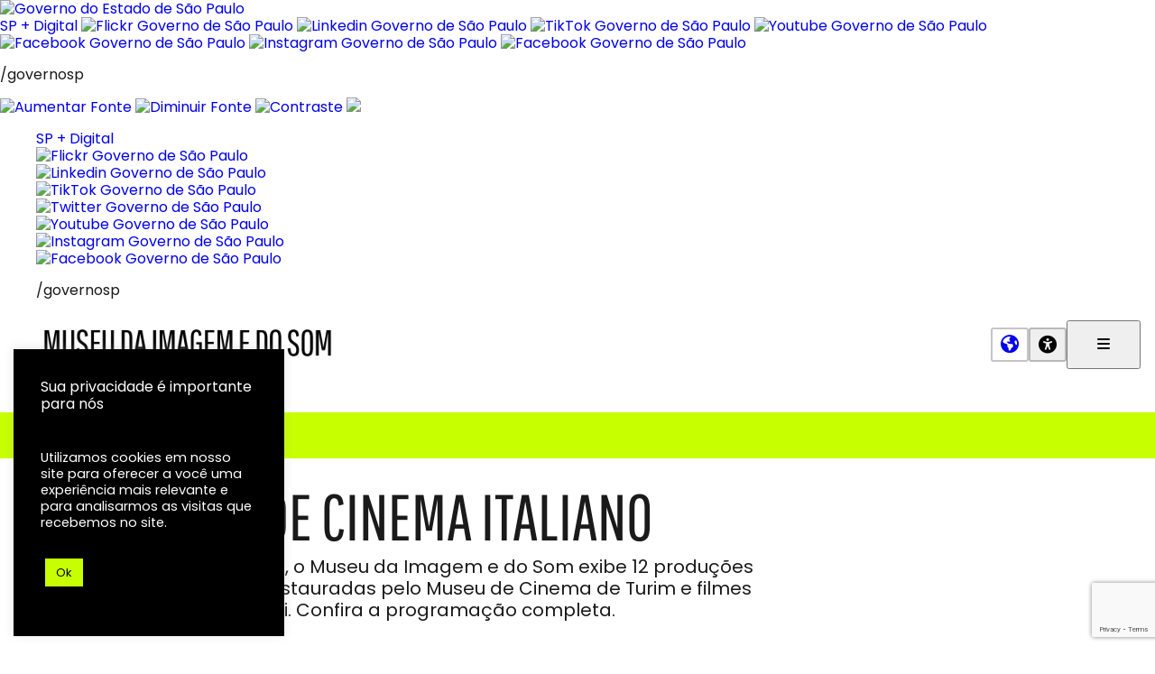

--- FILE ---
content_type: text/html; charset=UTF-8
request_url: https://mis-sp.org.br/evento/7-ordf-semana-de-cinema-italiano/
body_size: 176423
content:
<!doctype html>
<html lang="pt-BR">
<head>
	<meta charset="UTF-8">
	<meta name="viewport" content="width=device-width, initial-scale=1">
	<link rel="profile" href="https://gmpg.org/xfn/11">
	<link rel="preconnect" href="https://fonts.googleapis.com">
	<link rel="preconnect" href="https://fonts.gstatic.com" crossorigin>

	<script>
	window._mio = window._mio ? window._mio : {};
	window._mio.base_url = 'https://mis-sp.org.br/';
	window._mio.placeholder_image_url = 'https://mis-sp.org.br/wp-content/themes/museuio/assets/img/mio-placeholder-small.jpg';
	document.documentElement.style.setProperty('--vh', `${window.innerHeight * 0.01}px`);
	window.addEventListener('resize', () => {
		document.documentElement.style.setProperty('--vh', `${window.innerHeight * 0.01}px`);
	});
	</script>

	<link rel='stylesheet' id='tribe-events-views-v2-bootstrap-datepicker-styles-css' href='https://mis-sp.org.br/wp-content/plugins/the-events-calendar/vendor/bootstrap-datepicker/css/bootstrap-datepicker.standalone.min.css?ver=6.15.12.2' type='text/css' media='all' />
<link rel='stylesheet' id='tec-variables-skeleton-css' href='https://mis-sp.org.br/wp-content/plugins/the-events-calendar/common/build/css/variables-skeleton.css?ver=6.10.0' type='text/css' media='all' />
<link rel='stylesheet' id='tribe-common-skeleton-style-css' href='https://mis-sp.org.br/wp-content/plugins/the-events-calendar/common/build/css/common-skeleton.css?ver=6.10.0' type='text/css' media='all' />
<link rel='stylesheet' id='tribe-tooltipster-css-css' href='https://mis-sp.org.br/wp-content/plugins/the-events-calendar/common/vendor/tooltipster/tooltipster.bundle.min.css?ver=6.10.0' type='text/css' media='all' />
<link rel='stylesheet' id='tribe-events-views-v2-skeleton-css' href='https://mis-sp.org.br/wp-content/plugins/the-events-calendar/build/css/views-skeleton.css?ver=6.15.12.2' type='text/css' media='all' />
<link rel='stylesheet' id='tec-variables-full-css' href='https://mis-sp.org.br/wp-content/plugins/the-events-calendar/common/build/css/variables-full.css?ver=6.10.0' type='text/css' media='all' />
<link rel='stylesheet' id='tribe-common-full-style-css' href='https://mis-sp.org.br/wp-content/plugins/the-events-calendar/common/build/css/common-full.css?ver=6.10.0' type='text/css' media='all' />
<link rel='stylesheet' id='tribe-events-views-v2-full-css' href='https://mis-sp.org.br/wp-content/plugins/the-events-calendar/build/css/views-full.css?ver=6.15.12.2' type='text/css' media='all' />
<link rel='stylesheet' id='tribe-events-views-v2-print-css' href='https://mis-sp.org.br/wp-content/plugins/the-events-calendar/build/css/views-print.css?ver=6.15.12.2' type='text/css' media='print' />
<meta name='robots' content='index, follow, max-image-preview:large, max-snippet:-1, max-video-preview:-1' />

	<!-- This site is optimized with the Yoast SEO plugin v26.6 - https://yoast.com/wordpress/plugins/seo/ -->
	<title>7ª semana de Cinema Italiano - MIS</title>
	<link rel="canonical" href="https://mis-sp.org.br/evento/7-ordf-semana-de-cinema-italiano/" />
	<meta property="og:locale" content="pt_BR" />
	<meta property="og:type" content="article" />
	<meta property="og:title" content="7ª semana de Cinema Italiano - MIS" />
	<meta property="og:description" content="Entre 18 e 24 de novembro, o Museu da Imagem e do Som exibe 12 produ&ccedil;&otilde;es cl&aacute;ssicas, dentre obras restauradas pelo Museu de Cinema de Turim e filmes originais de Mario Monicelli. Confira a programa&ccedil;&atilde;o completa." />
	<meta property="og:url" content="https://mis-sp.org.br/evento/7-ordf-semana-de-cinema-italiano/" />
	<meta property="og:site_name" content="MIS" />
	<meta property="og:image" content="https://dev.museu.io/projetos/mis/wp-content/uploads/2011/11/859_0_img_event_im_grande.jpg" />
	<meta property="og:image:width" content="233" />
	<meta property="og:image:height" content="155" />
	<meta property="og:image:type" content="image/jpeg" />
	<meta name="twitter:card" content="summary_large_image" />
	<meta name="twitter:label1" content="Est. tempo de leitura" />
	<meta name="twitter:data1" content="1 minuto" />
	<script type="application/ld+json" class="yoast-schema-graph">{"@context":"https://schema.org","@graph":[{"@type":"WebPage","@id":"https://mis-sp.org.br/evento/7-ordf-semana-de-cinema-italiano/","url":"https://mis-sp.org.br/evento/7-ordf-semana-de-cinema-italiano/","name":"7ª semana de Cinema Italiano - MIS","isPartOf":{"@id":"https://mis-sp.org.br/#website"},"primaryImageOfPage":{"@id":"https://mis-sp.org.br/evento/7-ordf-semana-de-cinema-italiano/#primaryimage"},"image":{"@id":"https://mis-sp.org.br/evento/7-ordf-semana-de-cinema-italiano/#primaryimage"},"thumbnailUrl":"https://mis-sp.org.br/wp-content/uploads/2011/11/859_0_img_event_im_grande.jpg","datePublished":"2011-11-16T02:00:00+00:00","breadcrumb":{"@id":"https://mis-sp.org.br/evento/7-ordf-semana-de-cinema-italiano/#breadcrumb"},"inLanguage":"pt-BR","potentialAction":[{"@type":"ReadAction","target":["https://mis-sp.org.br/evento/7-ordf-semana-de-cinema-italiano/"]}]},{"@type":"ImageObject","inLanguage":"pt-BR","@id":"https://mis-sp.org.br/evento/7-ordf-semana-de-cinema-italiano/#primaryimage","url":"https://mis-sp.org.br/wp-content/uploads/2011/11/859_0_img_event_im_grande.jpg","contentUrl":"https://mis-sp.org.br/wp-content/uploads/2011/11/859_0_img_event_im_grande.jpg","width":233,"height":155},{"@type":"BreadcrumbList","@id":"https://mis-sp.org.br/evento/7-ordf-semana-de-cinema-italiano/#breadcrumb","itemListElement":[{"@type":"ListItem","position":1,"name":"Início","item":"https://mis-sp.org.br/"},{"@type":"ListItem","position":2,"name":"Eventos","item":"https://mis-sp.org.br/eventos/"},{"@type":"ListItem","position":3,"name":"7ª semana de Cinema Italiano"}]},{"@type":"WebSite","@id":"https://mis-sp.org.br/#website","url":"https://mis-sp.org.br/","name":"MIS","description":"Museu da Imagem e do Som","publisher":{"@id":"https://mis-sp.org.br/#organization"},"potentialAction":[{"@type":"SearchAction","target":{"@type":"EntryPoint","urlTemplate":"https://mis-sp.org.br/?s={search_term_string}"},"query-input":{"@type":"PropertyValueSpecification","valueRequired":true,"valueName":"search_term_string"}}],"inLanguage":"pt-BR"},{"@type":"Organization","@id":"https://mis-sp.org.br/#organization","name":"MIS","url":"https://mis-sp.org.br/","logo":{"@type":"ImageObject","inLanguage":"pt-BR","@id":"https://mis-sp.org.br/#/schema/logo/image/","url":"https://mis-sp.org.br/wp-content/uploads/2023/12/cropped-marca-texto.png","contentUrl":"https://mis-sp.org.br/wp-content/uploads/2023/12/cropped-marca-texto.png","width":800,"height":74,"caption":"MIS"},"image":{"@id":"https://mis-sp.org.br/#/schema/logo/image/"}},{"@type":"Event","name":"7ª semana de Cinema Italiano","description":"<p>Entre 18 e 24 de novembro, o Museu da Imagem e do Som exibe 12 produ&ccedil;&otilde;es cl&aacute;ssicas, dentre obras restauradas pelo Museu de Cinema de Turim e filmes originais de Mario Monicelli. Confira a programa&ccedil;&atilde;o completa.</p>","image":{"@id":"https://mis-sp.org.br/evento/7-ordf-semana-de-cinema-italiano/#primaryimage"},"url":"https://mis-sp.org.br/evento/7-ordf-semana-de-cinema-italiano/","eventAttendanceMode":"https://schema.org/OfflineEventAttendanceMode","eventStatus":"https://schema.org/EventScheduled","startDate":"2011-11-18T10:00:00-03:00","endDate":"2011-11-24T22:00:00-03:00","@id":"https://mis-sp.org.br/evento/7-ordf-semana-de-cinema-italiano/#event","mainEntityOfPage":{"@id":"https://mis-sp.org.br/evento/7-ordf-semana-de-cinema-italiano/"}}]}</script>
	<!-- / Yoast SEO plugin. -->


<link rel='dns-prefetch' href='//use.fontawesome.com' />
<link rel="alternate" type="application/rss+xml" title="Feed para MIS &raquo;" href="https://mis-sp.org.br/feed/" />
<link rel="alternate" type="application/rss+xml" title="Feed de comentários para MIS &raquo;" href="https://mis-sp.org.br/comments/feed/" />
<link rel="alternate" type="text/calendar" title="MIS &raquo; do iCal Feed" href="https://mis-sp.org.br/eventos/?ical=1" />
<link rel="alternate" title="oEmbed (JSON)" type="application/json+oembed" href="https://mis-sp.org.br/wp-json/oembed/1.0/embed?url=https%3A%2F%2Fmis-sp.org.br%2Fevento%2F7-ordf-semana-de-cinema-italiano%2F&#038;lang=pt" />
<link rel="alternate" title="oEmbed (XML)" type="text/xml+oembed" href="https://mis-sp.org.br/wp-json/oembed/1.0/embed?url=https%3A%2F%2Fmis-sp.org.br%2Fevento%2F7-ordf-semana-de-cinema-italiano%2F&#038;format=xml&#038;lang=pt" />
<style id='wp-img-auto-sizes-contain-inline-css' type='text/css'>
img:is([sizes=auto i],[sizes^="auto," i]){contain-intrinsic-size:3000px 1500px}
/*# sourceURL=wp-img-auto-sizes-contain-inline-css */
</style>
<style id='mio-core-cover-extensions-inline-css' type='text/css'>

        @media screen and (min-width: 1024px) {
            .has-mio-min-height--desktop {
                min-height: var(--mio-min-height--desktop, auto) !important;
            }
        }
    
/*# sourceURL=mio-core-cover-extensions-inline-css */
</style>
<style id='mio-core-group-extensions-inline-css' type='text/css'>

        @media screen and (min-width: 1024px) {
            .has-mio-min-height--desktop {
                min-height: var(--mio-min-height--desktop, auto) !important;
            }
        }
    
/*# sourceURL=mio-core-group-extensions-inline-css */
</style>
<style id='mio-core-details-extensions-inline-css' type='text/css'>

        /**
         * Details block museuio extensions
         */
        .wp-block-details {
            --mio-svg-icon-size: 1.125rem;

            width: 100%;
            margin-bottom: 0;
            padding-top: 0;
            padding-bottom: 0;
        }

        .wp-block-details.has-mio-content-alignment--title > *:not(summary) {
            margin-left: calc(var(--mio-svg-icon-size) * 1.5);
            margin-inline-start: calc(var(--mio-svg-icon-size) * 1.5);
        }

        .wp-block-details > summary {
            display: grid;
            grid-template-columns: var(--mio-svg-icon-size) 1fr;
            gap: calc(var(--mio-svg-icon-size) * 0.5);
            align-items: center;
            padding: 0;
            margin-bottom: 0;
            cursor: pointer;
        }
            
        .wp-block-details > summary ::marker {
            list-style-type: none;
            content: "";
        }
        .wp-block-details > summary::-webkit-details-marker {
            display:none;
        }

        .wp-block-details > summary::before {
            content: "";
            display: inline-block;
            background-image: url("[data-uri]");
            background-repeat: no-repeat;
            width: var(--mio-svg-icon-size);
            height: var(--mio-svg-icon-size);
            color: inherit;
        }

        .wp-block-details[open] > summary::before {
            /*content: url("[data-uri]");*/
            background-image: url("[data-uri]");
        }

        .wp-block-details.has-mio-svg-icon-open:not([open]) > summary::before {
            background-image: var(--mio-svg-icon-open);
        }

        .wp-block-details.has-mio-svg-icon-close[open] > summary::before {
            background-image: var(--mio-svg-icon-close);
        }
    
/*# sourceURL=mio-core-details-extensions-inline-css */
</style>
<link rel='stylesheet' id='tribe-accessibility-css-css' href='https://mis-sp.org.br/wp-content/plugins/the-events-calendar/common/build/css/accessibility.css?ver=6.10.0' type='text/css' media='all' />
<link rel='stylesheet' id='tribe-events-full-calendar-style-css' href='https://mis-sp.org.br/wp-content/plugins/the-events-calendar/build/css/tribe-events-full.css?ver=6.15.12.2' type='text/css' media='all' />
<link rel='stylesheet' id='tribe-events-custom-jquery-styles-css' href='https://mis-sp.org.br/wp-content/plugins/the-events-calendar/vendor/jquery/smoothness/jquery-ui-1.8.23.custom.css?ver=6.15.12.2' type='text/css' media='all' />
<link rel='stylesheet' id='tribe-events-bootstrap-datepicker-css-css' href='https://mis-sp.org.br/wp-content/plugins/the-events-calendar/vendor/bootstrap-datepicker/css/bootstrap-datepicker.standalone.min.css?ver=6.15.12.2' type='text/css' media='all' />
<link rel='stylesheet' id='tribe-events-calendar-style-css' href='https://mis-sp.org.br/wp-content/plugins/the-events-calendar/build/css/tribe-events-theme.css?ver=6.15.12.2' type='text/css' media='all' />
<link rel='stylesheet' id='tribe-events-calendar-full-mobile-style-css' href='https://mis-sp.org.br/wp-content/plugins/the-events-calendar/build/css/tribe-events-full-mobile.css?ver=6.15.12.2' type='text/css' media='only screen and (max-width: 768px)' />
<link rel='stylesheet' id='tribe-events-block-event-links-css' href='https://mis-sp.org.br/wp-content/plugins/the-events-calendar/build/event-links/frontend.css?ver=6.15.12.2' type='text/css' media='all' />
<link rel='stylesheet' id='tribe-events-calendar-mobile-style-css' href='https://mis-sp.org.br/wp-content/plugins/the-events-calendar/build/css/tribe-events-theme-mobile.css?ver=6.15.12.2' type='text/css' media='only screen and (max-width: 768px)' />
<style id='wp-emoji-styles-inline-css' type='text/css'>

	img.wp-smiley, img.emoji {
		display: inline !important;
		border: none !important;
		box-shadow: none !important;
		height: 1em !important;
		width: 1em !important;
		margin: 0 0.07em !important;
		vertical-align: -0.1em !important;
		background: none !important;
		padding: 0 !important;
	}
/*# sourceURL=wp-emoji-styles-inline-css */
</style>
<link rel='stylesheet' id='wp-block-library-css' href='https://mis-sp.org.br/wp-includes/css/dist/block-library/style.min.css?ver=6.9' type='text/css' media='all' />
<style id='wp-block-heading-inline-css' type='text/css'>
h1:where(.wp-block-heading).has-background,h2:where(.wp-block-heading).has-background,h3:where(.wp-block-heading).has-background,h4:where(.wp-block-heading).has-background,h5:where(.wp-block-heading).has-background,h6:where(.wp-block-heading).has-background{padding:1.25em 2.375em}h1.has-text-align-left[style*=writing-mode]:where([style*=vertical-lr]),h1.has-text-align-right[style*=writing-mode]:where([style*=vertical-rl]),h2.has-text-align-left[style*=writing-mode]:where([style*=vertical-lr]),h2.has-text-align-right[style*=writing-mode]:where([style*=vertical-rl]),h3.has-text-align-left[style*=writing-mode]:where([style*=vertical-lr]),h3.has-text-align-right[style*=writing-mode]:where([style*=vertical-rl]),h4.has-text-align-left[style*=writing-mode]:where([style*=vertical-lr]),h4.has-text-align-right[style*=writing-mode]:where([style*=vertical-rl]),h5.has-text-align-left[style*=writing-mode]:where([style*=vertical-lr]),h5.has-text-align-right[style*=writing-mode]:where([style*=vertical-rl]),h6.has-text-align-left[style*=writing-mode]:where([style*=vertical-lr]),h6.has-text-align-right[style*=writing-mode]:where([style*=vertical-rl]){rotate:180deg}
/*# sourceURL=https://mis-sp.org.br/wp-includes/blocks/heading/style.min.css */
</style>
<style id='wp-block-image-inline-css' type='text/css'>
.wp-block-image>a,.wp-block-image>figure>a{display:inline-block}.wp-block-image img{box-sizing:border-box;height:auto;max-width:100%;vertical-align:bottom}@media not (prefers-reduced-motion){.wp-block-image img.hide{visibility:hidden}.wp-block-image img.show{animation:show-content-image .4s}}.wp-block-image[style*=border-radius] img,.wp-block-image[style*=border-radius]>a{border-radius:inherit}.wp-block-image.has-custom-border img{box-sizing:border-box}.wp-block-image.aligncenter{text-align:center}.wp-block-image.alignfull>a,.wp-block-image.alignwide>a{width:100%}.wp-block-image.alignfull img,.wp-block-image.alignwide img{height:auto;width:100%}.wp-block-image .aligncenter,.wp-block-image .alignleft,.wp-block-image .alignright,.wp-block-image.aligncenter,.wp-block-image.alignleft,.wp-block-image.alignright{display:table}.wp-block-image .aligncenter>figcaption,.wp-block-image .alignleft>figcaption,.wp-block-image .alignright>figcaption,.wp-block-image.aligncenter>figcaption,.wp-block-image.alignleft>figcaption,.wp-block-image.alignright>figcaption{caption-side:bottom;display:table-caption}.wp-block-image .alignleft{float:left;margin:.5em 1em .5em 0}.wp-block-image .alignright{float:right;margin:.5em 0 .5em 1em}.wp-block-image .aligncenter{margin-left:auto;margin-right:auto}.wp-block-image :where(figcaption){margin-bottom:1em;margin-top:.5em}.wp-block-image.is-style-circle-mask img{border-radius:9999px}@supports ((-webkit-mask-image:none) or (mask-image:none)) or (-webkit-mask-image:none){.wp-block-image.is-style-circle-mask img{border-radius:0;-webkit-mask-image:url('data:image/svg+xml;utf8,<svg viewBox="0 0 100 100" xmlns="http://www.w3.org/2000/svg"><circle cx="50" cy="50" r="50"/></svg>');mask-image:url('data:image/svg+xml;utf8,<svg viewBox="0 0 100 100" xmlns="http://www.w3.org/2000/svg"><circle cx="50" cy="50" r="50"/></svg>');mask-mode:alpha;-webkit-mask-position:center;mask-position:center;-webkit-mask-repeat:no-repeat;mask-repeat:no-repeat;-webkit-mask-size:contain;mask-size:contain}}:root :where(.wp-block-image.is-style-rounded img,.wp-block-image .is-style-rounded img){border-radius:9999px}.wp-block-image figure{margin:0}.wp-lightbox-container{display:flex;flex-direction:column;position:relative}.wp-lightbox-container img{cursor:zoom-in}.wp-lightbox-container img:hover+button{opacity:1}.wp-lightbox-container button{align-items:center;backdrop-filter:blur(16px) saturate(180%);background-color:#5a5a5a40;border:none;border-radius:4px;cursor:zoom-in;display:flex;height:20px;justify-content:center;opacity:0;padding:0;position:absolute;right:16px;text-align:center;top:16px;width:20px;z-index:100}@media not (prefers-reduced-motion){.wp-lightbox-container button{transition:opacity .2s ease}}.wp-lightbox-container button:focus-visible{outline:3px auto #5a5a5a40;outline:3px auto -webkit-focus-ring-color;outline-offset:3px}.wp-lightbox-container button:hover{cursor:pointer;opacity:1}.wp-lightbox-container button:focus{opacity:1}.wp-lightbox-container button:focus,.wp-lightbox-container button:hover,.wp-lightbox-container button:not(:hover):not(:active):not(.has-background){background-color:#5a5a5a40;border:none}.wp-lightbox-overlay{box-sizing:border-box;cursor:zoom-out;height:100vh;left:0;overflow:hidden;position:fixed;top:0;visibility:hidden;width:100%;z-index:100000}.wp-lightbox-overlay .close-button{align-items:center;cursor:pointer;display:flex;justify-content:center;min-height:40px;min-width:40px;padding:0;position:absolute;right:calc(env(safe-area-inset-right) + 16px);top:calc(env(safe-area-inset-top) + 16px);z-index:5000000}.wp-lightbox-overlay .close-button:focus,.wp-lightbox-overlay .close-button:hover,.wp-lightbox-overlay .close-button:not(:hover):not(:active):not(.has-background){background:none;border:none}.wp-lightbox-overlay .lightbox-image-container{height:var(--wp--lightbox-container-height);left:50%;overflow:hidden;position:absolute;top:50%;transform:translate(-50%,-50%);transform-origin:top left;width:var(--wp--lightbox-container-width);z-index:9999999999}.wp-lightbox-overlay .wp-block-image{align-items:center;box-sizing:border-box;display:flex;height:100%;justify-content:center;margin:0;position:relative;transform-origin:0 0;width:100%;z-index:3000000}.wp-lightbox-overlay .wp-block-image img{height:var(--wp--lightbox-image-height);min-height:var(--wp--lightbox-image-height);min-width:var(--wp--lightbox-image-width);width:var(--wp--lightbox-image-width)}.wp-lightbox-overlay .wp-block-image figcaption{display:none}.wp-lightbox-overlay button{background:none;border:none}.wp-lightbox-overlay .scrim{background-color:#fff;height:100%;opacity:.9;position:absolute;width:100%;z-index:2000000}.wp-lightbox-overlay.active{visibility:visible}@media not (prefers-reduced-motion){.wp-lightbox-overlay.active{animation:turn-on-visibility .25s both}.wp-lightbox-overlay.active img{animation:turn-on-visibility .35s both}.wp-lightbox-overlay.show-closing-animation:not(.active){animation:turn-off-visibility .35s both}.wp-lightbox-overlay.show-closing-animation:not(.active) img{animation:turn-off-visibility .25s both}.wp-lightbox-overlay.zoom.active{animation:none;opacity:1;visibility:visible}.wp-lightbox-overlay.zoom.active .lightbox-image-container{animation:lightbox-zoom-in .4s}.wp-lightbox-overlay.zoom.active .lightbox-image-container img{animation:none}.wp-lightbox-overlay.zoom.active .scrim{animation:turn-on-visibility .4s forwards}.wp-lightbox-overlay.zoom.show-closing-animation:not(.active){animation:none}.wp-lightbox-overlay.zoom.show-closing-animation:not(.active) .lightbox-image-container{animation:lightbox-zoom-out .4s}.wp-lightbox-overlay.zoom.show-closing-animation:not(.active) .lightbox-image-container img{animation:none}.wp-lightbox-overlay.zoom.show-closing-animation:not(.active) .scrim{animation:turn-off-visibility .4s forwards}}@keyframes show-content-image{0%{visibility:hidden}99%{visibility:hidden}to{visibility:visible}}@keyframes turn-on-visibility{0%{opacity:0}to{opacity:1}}@keyframes turn-off-visibility{0%{opacity:1;visibility:visible}99%{opacity:0;visibility:visible}to{opacity:0;visibility:hidden}}@keyframes lightbox-zoom-in{0%{transform:translate(calc((-100vw + var(--wp--lightbox-scrollbar-width))/2 + var(--wp--lightbox-initial-left-position)),calc(-50vh + var(--wp--lightbox-initial-top-position))) scale(var(--wp--lightbox-scale))}to{transform:translate(-50%,-50%) scale(1)}}@keyframes lightbox-zoom-out{0%{transform:translate(-50%,-50%) scale(1);visibility:visible}99%{visibility:visible}to{transform:translate(calc((-100vw + var(--wp--lightbox-scrollbar-width))/2 + var(--wp--lightbox-initial-left-position)),calc(-50vh + var(--wp--lightbox-initial-top-position))) scale(var(--wp--lightbox-scale));visibility:hidden}}
/*# sourceURL=https://mis-sp.org.br/wp-includes/blocks/image/style.min.css */
</style>
<style id='wp-block-image-theme-inline-css' type='text/css'>
:root :where(.wp-block-image figcaption){color:#555;font-size:13px;text-align:center}.is-dark-theme :root :where(.wp-block-image figcaption){color:#ffffffa6}.wp-block-image{margin:0 0 1em}
/*# sourceURL=https://mis-sp.org.br/wp-includes/blocks/image/theme.min.css */
</style>
<style id='wp-block-group-inline-css' type='text/css'>
.wp-block-group{box-sizing:border-box}:where(.wp-block-group.wp-block-group-is-layout-constrained){position:relative}
/*# sourceURL=https://mis-sp.org.br/wp-includes/blocks/group/style.min.css */
</style>
<style id='wp-block-group-theme-inline-css' type='text/css'>
:where(.wp-block-group.has-background){padding:1.25em 2.375em}
/*# sourceURL=https://mis-sp.org.br/wp-includes/blocks/group/theme.min.css */
</style>
<style id='wp-block-paragraph-inline-css' type='text/css'>
.is-small-text{font-size:.875em}.is-regular-text{font-size:1em}.is-large-text{font-size:2.25em}.is-larger-text{font-size:3em}.has-drop-cap:not(:focus):first-letter{float:left;font-size:8.4em;font-style:normal;font-weight:100;line-height:.68;margin:.05em .1em 0 0;text-transform:uppercase}body.rtl .has-drop-cap:not(:focus):first-letter{float:none;margin-left:.1em}p.has-drop-cap.has-background{overflow:hidden}:root :where(p.has-background){padding:1.25em 2.375em}:where(p.has-text-color:not(.has-link-color)) a{color:inherit}p.has-text-align-left[style*="writing-mode:vertical-lr"],p.has-text-align-right[style*="writing-mode:vertical-rl"]{rotate:180deg}
/*# sourceURL=https://mis-sp.org.br/wp-includes/blocks/paragraph/style.min.css */
</style>
<style id='wp-block-separator-inline-css' type='text/css'>
@charset "UTF-8";.wp-block-separator{border:none;border-top:2px solid}:root :where(.wp-block-separator.is-style-dots){height:auto;line-height:1;text-align:center}:root :where(.wp-block-separator.is-style-dots):before{color:currentColor;content:"···";font-family:serif;font-size:1.5em;letter-spacing:2em;padding-left:2em}.wp-block-separator.is-style-dots{background:none!important;border:none!important}
/*# sourceURL=https://mis-sp.org.br/wp-includes/blocks/separator/style.min.css */
</style>
<style id='wp-block-separator-theme-inline-css' type='text/css'>
.wp-block-separator.has-css-opacity{opacity:.4}.wp-block-separator{border:none;border-bottom:2px solid;margin-left:auto;margin-right:auto}.wp-block-separator.has-alpha-channel-opacity{opacity:1}.wp-block-separator:not(.is-style-wide):not(.is-style-dots){width:100px}.wp-block-separator.has-background:not(.is-style-dots){border-bottom:none;height:1px}.wp-block-separator.has-background:not(.is-style-wide):not(.is-style-dots){height:2px}
/*# sourceURL=https://mis-sp.org.br/wp-includes/blocks/separator/theme.min.css */
</style>
<style id='wp-block-social-links-inline-css' type='text/css'>
.wp-block-social-links{background:none;box-sizing:border-box;margin-left:0;padding-left:0;padding-right:0;text-indent:0}.wp-block-social-links .wp-social-link a,.wp-block-social-links .wp-social-link a:hover{border-bottom:0;box-shadow:none;text-decoration:none}.wp-block-social-links .wp-social-link svg{height:1em;width:1em}.wp-block-social-links .wp-social-link span:not(.screen-reader-text){font-size:.65em;margin-left:.5em;margin-right:.5em}.wp-block-social-links.has-small-icon-size{font-size:16px}.wp-block-social-links,.wp-block-social-links.has-normal-icon-size{font-size:24px}.wp-block-social-links.has-large-icon-size{font-size:36px}.wp-block-social-links.has-huge-icon-size{font-size:48px}.wp-block-social-links.aligncenter{display:flex;justify-content:center}.wp-block-social-links.alignright{justify-content:flex-end}.wp-block-social-link{border-radius:9999px;display:block}@media not (prefers-reduced-motion){.wp-block-social-link{transition:transform .1s ease}}.wp-block-social-link{height:auto}.wp-block-social-link a{align-items:center;display:flex;line-height:0}.wp-block-social-link:hover{transform:scale(1.1)}.wp-block-social-links .wp-block-social-link.wp-social-link{display:inline-block;margin:0;padding:0}.wp-block-social-links .wp-block-social-link.wp-social-link .wp-block-social-link-anchor,.wp-block-social-links .wp-block-social-link.wp-social-link .wp-block-social-link-anchor svg,.wp-block-social-links .wp-block-social-link.wp-social-link .wp-block-social-link-anchor:active,.wp-block-social-links .wp-block-social-link.wp-social-link .wp-block-social-link-anchor:hover,.wp-block-social-links .wp-block-social-link.wp-social-link .wp-block-social-link-anchor:visited{color:currentColor;fill:currentColor}:where(.wp-block-social-links:not(.is-style-logos-only)) .wp-social-link{background-color:#f0f0f0;color:#444}:where(.wp-block-social-links:not(.is-style-logos-only)) .wp-social-link-amazon{background-color:#f90;color:#fff}:where(.wp-block-social-links:not(.is-style-logos-only)) .wp-social-link-bandcamp{background-color:#1ea0c3;color:#fff}:where(.wp-block-social-links:not(.is-style-logos-only)) .wp-social-link-behance{background-color:#0757fe;color:#fff}:where(.wp-block-social-links:not(.is-style-logos-only)) .wp-social-link-bluesky{background-color:#0a7aff;color:#fff}:where(.wp-block-social-links:not(.is-style-logos-only)) .wp-social-link-codepen{background-color:#1e1f26;color:#fff}:where(.wp-block-social-links:not(.is-style-logos-only)) .wp-social-link-deviantart{background-color:#02e49b;color:#fff}:where(.wp-block-social-links:not(.is-style-logos-only)) .wp-social-link-discord{background-color:#5865f2;color:#fff}:where(.wp-block-social-links:not(.is-style-logos-only)) .wp-social-link-dribbble{background-color:#e94c89;color:#fff}:where(.wp-block-social-links:not(.is-style-logos-only)) .wp-social-link-dropbox{background-color:#4280ff;color:#fff}:where(.wp-block-social-links:not(.is-style-logos-only)) .wp-social-link-etsy{background-color:#f45800;color:#fff}:where(.wp-block-social-links:not(.is-style-logos-only)) .wp-social-link-facebook{background-color:#0866ff;color:#fff}:where(.wp-block-social-links:not(.is-style-logos-only)) .wp-social-link-fivehundredpx{background-color:#000;color:#fff}:where(.wp-block-social-links:not(.is-style-logos-only)) .wp-social-link-flickr{background-color:#0461dd;color:#fff}:where(.wp-block-social-links:not(.is-style-logos-only)) .wp-social-link-foursquare{background-color:#e65678;color:#fff}:where(.wp-block-social-links:not(.is-style-logos-only)) .wp-social-link-github{background-color:#24292d;color:#fff}:where(.wp-block-social-links:not(.is-style-logos-only)) .wp-social-link-goodreads{background-color:#eceadd;color:#382110}:where(.wp-block-social-links:not(.is-style-logos-only)) .wp-social-link-google{background-color:#ea4434;color:#fff}:where(.wp-block-social-links:not(.is-style-logos-only)) .wp-social-link-gravatar{background-color:#1d4fc4;color:#fff}:where(.wp-block-social-links:not(.is-style-logos-only)) .wp-social-link-instagram{background-color:#f00075;color:#fff}:where(.wp-block-social-links:not(.is-style-logos-only)) .wp-social-link-lastfm{background-color:#e21b24;color:#fff}:where(.wp-block-social-links:not(.is-style-logos-only)) .wp-social-link-linkedin{background-color:#0d66c2;color:#fff}:where(.wp-block-social-links:not(.is-style-logos-only)) .wp-social-link-mastodon{background-color:#3288d4;color:#fff}:where(.wp-block-social-links:not(.is-style-logos-only)) .wp-social-link-medium{background-color:#000;color:#fff}:where(.wp-block-social-links:not(.is-style-logos-only)) .wp-social-link-meetup{background-color:#f6405f;color:#fff}:where(.wp-block-social-links:not(.is-style-logos-only)) .wp-social-link-patreon{background-color:#000;color:#fff}:where(.wp-block-social-links:not(.is-style-logos-only)) .wp-social-link-pinterest{background-color:#e60122;color:#fff}:where(.wp-block-social-links:not(.is-style-logos-only)) .wp-social-link-pocket{background-color:#ef4155;color:#fff}:where(.wp-block-social-links:not(.is-style-logos-only)) .wp-social-link-reddit{background-color:#ff4500;color:#fff}:where(.wp-block-social-links:not(.is-style-logos-only)) .wp-social-link-skype{background-color:#0478d7;color:#fff}:where(.wp-block-social-links:not(.is-style-logos-only)) .wp-social-link-snapchat{background-color:#fefc00;color:#fff;stroke:#000}:where(.wp-block-social-links:not(.is-style-logos-only)) .wp-social-link-soundcloud{background-color:#ff5600;color:#fff}:where(.wp-block-social-links:not(.is-style-logos-only)) .wp-social-link-spotify{background-color:#1bd760;color:#fff}:where(.wp-block-social-links:not(.is-style-logos-only)) .wp-social-link-telegram{background-color:#2aabee;color:#fff}:where(.wp-block-social-links:not(.is-style-logos-only)) .wp-social-link-threads{background-color:#000;color:#fff}:where(.wp-block-social-links:not(.is-style-logos-only)) .wp-social-link-tiktok{background-color:#000;color:#fff}:where(.wp-block-social-links:not(.is-style-logos-only)) .wp-social-link-tumblr{background-color:#011835;color:#fff}:where(.wp-block-social-links:not(.is-style-logos-only)) .wp-social-link-twitch{background-color:#6440a4;color:#fff}:where(.wp-block-social-links:not(.is-style-logos-only)) .wp-social-link-twitter{background-color:#1da1f2;color:#fff}:where(.wp-block-social-links:not(.is-style-logos-only)) .wp-social-link-vimeo{background-color:#1eb7ea;color:#fff}:where(.wp-block-social-links:not(.is-style-logos-only)) .wp-social-link-vk{background-color:#4680c2;color:#fff}:where(.wp-block-social-links:not(.is-style-logos-only)) .wp-social-link-wordpress{background-color:#3499cd;color:#fff}:where(.wp-block-social-links:not(.is-style-logos-only)) .wp-social-link-whatsapp{background-color:#25d366;color:#fff}:where(.wp-block-social-links:not(.is-style-logos-only)) .wp-social-link-x{background-color:#000;color:#fff}:where(.wp-block-social-links:not(.is-style-logos-only)) .wp-social-link-yelp{background-color:#d32422;color:#fff}:where(.wp-block-social-links:not(.is-style-logos-only)) .wp-social-link-youtube{background-color:red;color:#fff}:where(.wp-block-social-links.is-style-logos-only) .wp-social-link{background:none}:where(.wp-block-social-links.is-style-logos-only) .wp-social-link svg{height:1.25em;width:1.25em}:where(.wp-block-social-links.is-style-logos-only) .wp-social-link-amazon{color:#f90}:where(.wp-block-social-links.is-style-logos-only) .wp-social-link-bandcamp{color:#1ea0c3}:where(.wp-block-social-links.is-style-logos-only) .wp-social-link-behance{color:#0757fe}:where(.wp-block-social-links.is-style-logos-only) .wp-social-link-bluesky{color:#0a7aff}:where(.wp-block-social-links.is-style-logos-only) .wp-social-link-codepen{color:#1e1f26}:where(.wp-block-social-links.is-style-logos-only) .wp-social-link-deviantart{color:#02e49b}:where(.wp-block-social-links.is-style-logos-only) .wp-social-link-discord{color:#5865f2}:where(.wp-block-social-links.is-style-logos-only) .wp-social-link-dribbble{color:#e94c89}:where(.wp-block-social-links.is-style-logos-only) .wp-social-link-dropbox{color:#4280ff}:where(.wp-block-social-links.is-style-logos-only) .wp-social-link-etsy{color:#f45800}:where(.wp-block-social-links.is-style-logos-only) .wp-social-link-facebook{color:#0866ff}:where(.wp-block-social-links.is-style-logos-only) .wp-social-link-fivehundredpx{color:#000}:where(.wp-block-social-links.is-style-logos-only) .wp-social-link-flickr{color:#0461dd}:where(.wp-block-social-links.is-style-logos-only) .wp-social-link-foursquare{color:#e65678}:where(.wp-block-social-links.is-style-logos-only) .wp-social-link-github{color:#24292d}:where(.wp-block-social-links.is-style-logos-only) .wp-social-link-goodreads{color:#382110}:where(.wp-block-social-links.is-style-logos-only) .wp-social-link-google{color:#ea4434}:where(.wp-block-social-links.is-style-logos-only) .wp-social-link-gravatar{color:#1d4fc4}:where(.wp-block-social-links.is-style-logos-only) .wp-social-link-instagram{color:#f00075}:where(.wp-block-social-links.is-style-logos-only) .wp-social-link-lastfm{color:#e21b24}:where(.wp-block-social-links.is-style-logos-only) .wp-social-link-linkedin{color:#0d66c2}:where(.wp-block-social-links.is-style-logos-only) .wp-social-link-mastodon{color:#3288d4}:where(.wp-block-social-links.is-style-logos-only) .wp-social-link-medium{color:#000}:where(.wp-block-social-links.is-style-logos-only) .wp-social-link-meetup{color:#f6405f}:where(.wp-block-social-links.is-style-logos-only) .wp-social-link-patreon{color:#000}:where(.wp-block-social-links.is-style-logos-only) .wp-social-link-pinterest{color:#e60122}:where(.wp-block-social-links.is-style-logos-only) .wp-social-link-pocket{color:#ef4155}:where(.wp-block-social-links.is-style-logos-only) .wp-social-link-reddit{color:#ff4500}:where(.wp-block-social-links.is-style-logos-only) .wp-social-link-skype{color:#0478d7}:where(.wp-block-social-links.is-style-logos-only) .wp-social-link-snapchat{color:#fff;stroke:#000}:where(.wp-block-social-links.is-style-logos-only) .wp-social-link-soundcloud{color:#ff5600}:where(.wp-block-social-links.is-style-logos-only) .wp-social-link-spotify{color:#1bd760}:where(.wp-block-social-links.is-style-logos-only) .wp-social-link-telegram{color:#2aabee}:where(.wp-block-social-links.is-style-logos-only) .wp-social-link-threads{color:#000}:where(.wp-block-social-links.is-style-logos-only) .wp-social-link-tiktok{color:#000}:where(.wp-block-social-links.is-style-logos-only) .wp-social-link-tumblr{color:#011835}:where(.wp-block-social-links.is-style-logos-only) .wp-social-link-twitch{color:#6440a4}:where(.wp-block-social-links.is-style-logos-only) .wp-social-link-twitter{color:#1da1f2}:where(.wp-block-social-links.is-style-logos-only) .wp-social-link-vimeo{color:#1eb7ea}:where(.wp-block-social-links.is-style-logos-only) .wp-social-link-vk{color:#4680c2}:where(.wp-block-social-links.is-style-logos-only) .wp-social-link-whatsapp{color:#25d366}:where(.wp-block-social-links.is-style-logos-only) .wp-social-link-wordpress{color:#3499cd}:where(.wp-block-social-links.is-style-logos-only) .wp-social-link-x{color:#000}:where(.wp-block-social-links.is-style-logos-only) .wp-social-link-yelp{color:#d32422}:where(.wp-block-social-links.is-style-logos-only) .wp-social-link-youtube{color:red}.wp-block-social-links.is-style-pill-shape .wp-social-link{width:auto}:root :where(.wp-block-social-links .wp-social-link a){padding:.25em}:root :where(.wp-block-social-links.is-style-logos-only .wp-social-link a){padding:0}:root :where(.wp-block-social-links.is-style-pill-shape .wp-social-link a){padding-left:.6666666667em;padding-right:.6666666667em}.wp-block-social-links:not(.has-icon-color):not(.has-icon-background-color) .wp-social-link-snapchat .wp-block-social-link-label{color:#000}
/*# sourceURL=https://mis-sp.org.br/wp-includes/blocks/social-links/style.min.css */
</style>
<style id='wp-block-spacer-inline-css' type='text/css'>
.wp-block-spacer{clear:both}
/*# sourceURL=https://mis-sp.org.br/wp-includes/blocks/spacer/style.min.css */
</style>
<style id='museuio-companion-section-style-inline-css' type='text/css'>
.is-mio-classic-template .wp-site-blocks>.mio-site-content-wrapper>.wp-block-post-content>.wp-block-museuio-companion-section,.is-mio-classic-template .wp-site-blocks>.wp-block-museuio-companion-section,.is-mio-classic-template .wp-site-blocks>.wp-block-template-part>.wp-block-museuio-companion-section{padding-left:0;padding-right:0}.wp-block-museuio-companion-section{margin-left:calc(50% - 50vw + var(--mio-scrollbar-width)/2)!important;margin-right:calc(50% - 50vw + var(--mio-scrollbar-width)/2)!important;max-width:none!important}.wp-block-museuio-companion-section.mio-section-content-max>.mio-section__content{margin-left:0;margin-right:0;max-width:none;padding-left:0;padding-right:0}.wp-block-museuio-companion-section.mio-section-content-max-safe>.mio-section__content{margin-left:var(--mio-side-margin);margin-right:var(--mio-side-margin);max-width:none;padding-left:0;padding-right:0}.wp-block-museuio-companion-section.mio-section-content-boxed>.mio-section__content{margin-left:auto;margin-right:auto;max-width:calc(min(100%,var(--mio-boxed-width)) - var(--mio-side-margin)*2)}.wp-block-museuio-companion-section.mio-section-content-wide>.mio-section__content{margin-left:auto;margin-right:auto;max-width:calc(min(100%,var(--mio-max-content-width--wide)) - var(--mio-side-margin)*2)!important}@media screen and (min-width:1024px){.wp-block-museuio-companion-section.mio-section-content-wide>.mio-section__content{margin-left:calc(50% - var(--mio-max-content-width--wide)/2 + var(--mio-side-margin))}}.wp-block-museuio-companion-section.mio-section-content-normal>.mio-section__content{margin-left:auto;margin-right:calc(var(--mio-side-margin)*2);max-width:calc(var(--mio-max-content-width--normal) - var(--mio-side-margin)*2)!important}@media screen and (min-width:1024px){.wp-block-museuio-companion-section.mio-section-content-normal>.mio-section__content{margin-left:calc(50% - var(--mio-max-content-width--wide)/2 + var(--mio-side-margin));margin-right:auto}}.wp-block-museuio-companion-section .mio-section__content{height:100%}.wp-block-museuio-companion-section>.mio-section-link{color:inherit!important;cursor:pointer;display:block;height:100%;margin-left:calc(var(--mio-side-margin)*-1)!important;margin-right:calc(var(--mio-side-margin)*-1)!important;max-width:none!important;min-height:var(--mio-section-min-height);padding-left:0;padding-right:0;text-decoration:none!important}

/*# sourceURL=https://mis-sp.org.br/wp-content/plugins/museuio-companion/build/blocks/section/style-index.css */
</style>
<style id='museuio-companion-grid-style-inline-css' type='text/css'>
:root{--mio-grid-fixed-row-height:16px;--mio-grid-fixed-row-height--desktop:24px}.wp-block-museuio-companion-grid .mio-display-grid__content{display:grid;gap:var(--mio-grid-row-gap) var(--mio-grid-column-gap);grid-auto-rows:var(--mio-grid-fixed-row-height);grid-template-columns:1fr 1fr}@media screen and (min-width:1024px){.wp-block-museuio-companion-grid .mio-display-grid__content{grid-auto-rows:var(--mio-grid-fixed-row-height--desktop);grid-template-columns:repeat(12,1fr)}}.wp-block-museuio-companion-grid.mio-auto-grid-row-height .mio-display-grid__content{grid-auto-flow:row;grid-auto-rows:auto}

/*# sourceURL=https://mis-sp.org.br/wp-content/plugins/museuio-companion/build/blocks/grid/style-index.css */
</style>
<link rel='stylesheet' id='museuio-companion-featured-item-a-style-css' href='https://mis-sp.org.br/wp-content/plugins/museuio-companion/build/blocks/featured-item-a/style-index.css?ver=1.39.5' type='text/css' media='all' />
<style id='museuio-companion-logo-bar-style-inline-css' type='text/css'>
.wp-block-museuio-companion-logo-bar .mio-logo-bar{display:flex;flex-wrap:wrap;max-width:100%}.wp-block-museuio-companion-logo-bar .wp-block-museuio-companion-logo-bar-item{margin-bottom:var(--logo-margin-vertical);margin-right:var(--logo-margin-horizontal)}.wp-block-museuio-companion-logo-bar .mio-logo-bar-item-block-fields{display:flex;flex-direction:column;height:100%;justify-content:flex-end}.wp-block-museuio-companion-logo-bar .mio-logo-bar-item__title{font-size:.75rem;font-weight:300;line-height:1.125rem;margin:0 0 6px;padding:0}.wp-block-museuio-companion-logo-bar .mio-logo-bar-item__image{align-items:center;display:flex;flex:0 1 var(--image-area-height);flex-direction:row;justify-content:flex-start}.wp-block-museuio-companion-logo-bar .mio-logo-bar-item__image img{max-height:var(--image-area-height)}

/*# sourceURL=https://mis-sp.org.br/wp-content/plugins/museuio-companion/build/blocks/logo-bar/style-index.css */
</style>
<style id='museuio-companion-logo-bar-item-style-inline-css' type='text/css'>


/*# sourceURL=https://mis-sp.org.br/wp-content/plugins/museuio-companion/build/blocks/logo-bar-item/style-index.css */
</style>
<style id='global-styles-inline-css' type='text/css'>
:root{--wp--preset--aspect-ratio--square: 1;--wp--preset--aspect-ratio--4-3: 4/3;--wp--preset--aspect-ratio--3-4: 3/4;--wp--preset--aspect-ratio--3-2: 3/2;--wp--preset--aspect-ratio--2-3: 2/3;--wp--preset--aspect-ratio--16-9: 16/9;--wp--preset--aspect-ratio--9-16: 9/16;--wp--preset--color--black: #000000;--wp--preset--color--cyan-bluish-gray: #abb8c3;--wp--preset--color--white: #ffffff;--wp--preset--color--pale-pink: #f78da7;--wp--preset--color--vivid-red: #cf2e2e;--wp--preset--color--luminous-vivid-orange: #ff6900;--wp--preset--color--luminous-vivid-amber: #fcb900;--wp--preset--color--light-green-cyan: #7bdcb5;--wp--preset--color--vivid-green-cyan: #00d084;--wp--preset--color--pale-cyan-blue: #8ed1fc;--wp--preset--color--vivid-cyan-blue: #0693e3;--wp--preset--color--vivid-purple: #9b51e0;--wp--preset--color--mio-black: #000000;--wp--preset--color--mio-white: #ffffff;--wp--preset--color--mio-mis-green: #c8ff00;--wp--preset--color--mio-mis-cursos: #1F00A6;--wp--preset--color--mio-mis-oficina: #00C4FF;--wp--preset--color--mio-mis-em-casa: #379993;--wp--preset--color--mio-mis-educativo: #FFCE00;--wp--preset--color--mio-mis-pontos: #FE9200;--wp--preset--color--mio-mis-acervo: #FE0000;--wp--preset--gradient--vivid-cyan-blue-to-vivid-purple: linear-gradient(135deg,rgb(6,147,227) 0%,rgb(155,81,224) 100%);--wp--preset--gradient--light-green-cyan-to-vivid-green-cyan: linear-gradient(135deg,rgb(122,220,180) 0%,rgb(0,208,130) 100%);--wp--preset--gradient--luminous-vivid-amber-to-luminous-vivid-orange: linear-gradient(135deg,rgb(252,185,0) 0%,rgb(255,105,0) 100%);--wp--preset--gradient--luminous-vivid-orange-to-vivid-red: linear-gradient(135deg,rgb(255,105,0) 0%,rgb(207,46,46) 100%);--wp--preset--gradient--very-light-gray-to-cyan-bluish-gray: linear-gradient(135deg,rgb(238,238,238) 0%,rgb(169,184,195) 100%);--wp--preset--gradient--cool-to-warm-spectrum: linear-gradient(135deg,rgb(74,234,220) 0%,rgb(151,120,209) 20%,rgb(207,42,186) 40%,rgb(238,44,130) 60%,rgb(251,105,98) 80%,rgb(254,248,76) 100%);--wp--preset--gradient--blush-light-purple: linear-gradient(135deg,rgb(255,206,236) 0%,rgb(152,150,240) 100%);--wp--preset--gradient--blush-bordeaux: linear-gradient(135deg,rgb(254,205,165) 0%,rgb(254,45,45) 50%,rgb(107,0,62) 100%);--wp--preset--gradient--luminous-dusk: linear-gradient(135deg,rgb(255,203,112) 0%,rgb(199,81,192) 50%,rgb(65,88,208) 100%);--wp--preset--gradient--pale-ocean: linear-gradient(135deg,rgb(255,245,203) 0%,rgb(182,227,212) 50%,rgb(51,167,181) 100%);--wp--preset--gradient--electric-grass: linear-gradient(135deg,rgb(202,248,128) 0%,rgb(113,206,126) 100%);--wp--preset--gradient--midnight: linear-gradient(135deg,rgb(2,3,129) 0%,rgb(40,116,252) 100%);--wp--preset--font-size--small: 13px;--wp--preset--font-size--medium: 20px;--wp--preset--font-size--large: 36px;--wp--preset--font-size--x-large: 42px;--wp--preset--font-size--mio-x-small: 13px;--wp--preset--font-size--mio-small: 14px;--wp--preset--font-size--mio-regular: 16px;--wp--preset--font-size--mio-regular-bis: 16.0px;--wp--preset--font-size--mio-medium: 20px;--wp--preset--font-size--mio-medium-bis: 20.0px;--wp--preset--font-size--mio-subheader-2: 32px;--wp--preset--font-size--mio-subheader-1: 40px;--wp--preset--font-size--mio-title: 64px;--wp--preset--font-size--mio-display-title: 72px;--wp--preset--font-family--poppins: Poppins, Helvetica, Arial, sans-serif;--wp--preset--font-family--pathway: "Pathway Gothic One", "Helvetica Narrow", "Arial Narrow", Arial, sans-serif;--wp--preset--spacing--20: 0.44rem;--wp--preset--spacing--30: 0.67rem;--wp--preset--spacing--40: 1rem;--wp--preset--spacing--50: 1.5rem;--wp--preset--spacing--60: 2.25rem;--wp--preset--spacing--70: 3.38rem;--wp--preset--spacing--80: 5.06rem;--wp--preset--shadow--natural: 6px 6px 9px rgba(0, 0, 0, 0.2);--wp--preset--shadow--deep: 12px 12px 50px rgba(0, 0, 0, 0.4);--wp--preset--shadow--sharp: 6px 6px 0px rgba(0, 0, 0, 0.2);--wp--preset--shadow--outlined: 6px 6px 0px -3px rgb(255, 255, 255), 6px 6px rgb(0, 0, 0);--wp--preset--shadow--crisp: 6px 6px 0px rgb(0, 0, 0);}:root { --wp--style--global--content-size: 800px;--wp--style--global--wide-size: 1024px; }:where(body) { margin: 0; }.wp-site-blocks { padding-top: var(--wp--style--root--padding-top); padding-bottom: var(--wp--style--root--padding-bottom); }.has-global-padding { padding-right: var(--wp--style--root--padding-right); padding-left: var(--wp--style--root--padding-left); }.has-global-padding > .alignfull { margin-right: calc(var(--wp--style--root--padding-right) * -1); margin-left: calc(var(--wp--style--root--padding-left) * -1); }.has-global-padding :where(:not(.alignfull.is-layout-flow) > .has-global-padding:not(.wp-block-block, .alignfull)) { padding-right: 0; padding-left: 0; }.has-global-padding :where(:not(.alignfull.is-layout-flow) > .has-global-padding:not(.wp-block-block, .alignfull)) > .alignfull { margin-left: 0; margin-right: 0; }.wp-site-blocks > .alignleft { float: left; margin-right: 2em; }.wp-site-blocks > .alignright { float: right; margin-left: 2em; }.wp-site-blocks > .aligncenter { justify-content: center; margin-left: auto; margin-right: auto; }:where(.wp-site-blocks) > * { margin-block-start: 0px; margin-block-end: 0; }:where(.wp-site-blocks) > :first-child { margin-block-start: 0; }:where(.wp-site-blocks) > :last-child { margin-block-end: 0; }:root { --wp--style--block-gap: 0px; }:root :where(.is-layout-flow) > :first-child{margin-block-start: 0;}:root :where(.is-layout-flow) > :last-child{margin-block-end: 0;}:root :where(.is-layout-flow) > *{margin-block-start: 0px;margin-block-end: 0;}:root :where(.is-layout-constrained) > :first-child{margin-block-start: 0;}:root :where(.is-layout-constrained) > :last-child{margin-block-end: 0;}:root :where(.is-layout-constrained) > *{margin-block-start: 0px;margin-block-end: 0;}:root :where(.is-layout-flex){gap: 0px;}:root :where(.is-layout-grid){gap: 0px;}.is-layout-flow > .alignleft{float: left;margin-inline-start: 0;margin-inline-end: 2em;}.is-layout-flow > .alignright{float: right;margin-inline-start: 2em;margin-inline-end: 0;}.is-layout-flow > .aligncenter{margin-left: auto !important;margin-right: auto !important;}.is-layout-constrained > .alignleft{float: left;margin-inline-start: 0;margin-inline-end: 2em;}.is-layout-constrained > .alignright{float: right;margin-inline-start: 2em;margin-inline-end: 0;}.is-layout-constrained > .aligncenter{margin-left: auto !important;margin-right: auto !important;}.is-layout-constrained > :where(:not(.alignleft):not(.alignright):not(.alignfull)){max-width: var(--wp--style--global--content-size);margin-left: auto !important;margin-right: auto !important;}.is-layout-constrained > .alignwide{max-width: var(--wp--style--global--wide-size);}body .is-layout-flex{display: flex;}.is-layout-flex{flex-wrap: wrap;align-items: center;}.is-layout-flex > :is(*, div){margin: 0;}body .is-layout-grid{display: grid;}.is-layout-grid > :is(*, div){margin: 0;}body{--wp--style--root--padding-top: 0px;--wp--style--root--padding-right: 0px;--wp--style--root--padding-bottom: 0px;--wp--style--root--padding-left: 0px;}a:where(:not(.wp-element-button)){text-decoration: underline;}:root :where(.wp-element-button, .wp-block-button__link){background-color: #32373c;border-width: 0;color: #fff;font-family: inherit;font-size: inherit;font-style: inherit;font-weight: inherit;letter-spacing: inherit;line-height: inherit;padding-top: calc(0.667em + 2px);padding-right: calc(1.333em + 2px);padding-bottom: calc(0.667em + 2px);padding-left: calc(1.333em + 2px);text-decoration: none;text-transform: inherit;}.has-black-color{color: var(--wp--preset--color--black) !important;}.has-cyan-bluish-gray-color{color: var(--wp--preset--color--cyan-bluish-gray) !important;}.has-white-color{color: var(--wp--preset--color--white) !important;}.has-pale-pink-color{color: var(--wp--preset--color--pale-pink) !important;}.has-vivid-red-color{color: var(--wp--preset--color--vivid-red) !important;}.has-luminous-vivid-orange-color{color: var(--wp--preset--color--luminous-vivid-orange) !important;}.has-luminous-vivid-amber-color{color: var(--wp--preset--color--luminous-vivid-amber) !important;}.has-light-green-cyan-color{color: var(--wp--preset--color--light-green-cyan) !important;}.has-vivid-green-cyan-color{color: var(--wp--preset--color--vivid-green-cyan) !important;}.has-pale-cyan-blue-color{color: var(--wp--preset--color--pale-cyan-blue) !important;}.has-vivid-cyan-blue-color{color: var(--wp--preset--color--vivid-cyan-blue) !important;}.has-vivid-purple-color{color: var(--wp--preset--color--vivid-purple) !important;}.has-mio-black-color{color: var(--wp--preset--color--mio-black) !important;}.has-mio-white-color{color: var(--wp--preset--color--mio-white) !important;}.has-mio-mis-green-color{color: var(--wp--preset--color--mio-mis-green) !important;}.has-mio-mis-cursos-color{color: var(--wp--preset--color--mio-mis-cursos) !important;}.has-mio-mis-oficina-color{color: var(--wp--preset--color--mio-mis-oficina) !important;}.has-mio-mis-em-casa-color{color: var(--wp--preset--color--mio-mis-em-casa) !important;}.has-mio-mis-educativo-color{color: var(--wp--preset--color--mio-mis-educativo) !important;}.has-mio-mis-pontos-color{color: var(--wp--preset--color--mio-mis-pontos) !important;}.has-mio-mis-acervo-color{color: var(--wp--preset--color--mio-mis-acervo) !important;}.has-black-background-color{background-color: var(--wp--preset--color--black) !important;}.has-cyan-bluish-gray-background-color{background-color: var(--wp--preset--color--cyan-bluish-gray) !important;}.has-white-background-color{background-color: var(--wp--preset--color--white) !important;}.has-pale-pink-background-color{background-color: var(--wp--preset--color--pale-pink) !important;}.has-vivid-red-background-color{background-color: var(--wp--preset--color--vivid-red) !important;}.has-luminous-vivid-orange-background-color{background-color: var(--wp--preset--color--luminous-vivid-orange) !important;}.has-luminous-vivid-amber-background-color{background-color: var(--wp--preset--color--luminous-vivid-amber) !important;}.has-light-green-cyan-background-color{background-color: var(--wp--preset--color--light-green-cyan) !important;}.has-vivid-green-cyan-background-color{background-color: var(--wp--preset--color--vivid-green-cyan) !important;}.has-pale-cyan-blue-background-color{background-color: var(--wp--preset--color--pale-cyan-blue) !important;}.has-vivid-cyan-blue-background-color{background-color: var(--wp--preset--color--vivid-cyan-blue) !important;}.has-vivid-purple-background-color{background-color: var(--wp--preset--color--vivid-purple) !important;}.has-mio-black-background-color{background-color: var(--wp--preset--color--mio-black) !important;}.has-mio-white-background-color{background-color: var(--wp--preset--color--mio-white) !important;}.has-mio-mis-green-background-color{background-color: var(--wp--preset--color--mio-mis-green) !important;}.has-mio-mis-cursos-background-color{background-color: var(--wp--preset--color--mio-mis-cursos) !important;}.has-mio-mis-oficina-background-color{background-color: var(--wp--preset--color--mio-mis-oficina) !important;}.has-mio-mis-em-casa-background-color{background-color: var(--wp--preset--color--mio-mis-em-casa) !important;}.has-mio-mis-educativo-background-color{background-color: var(--wp--preset--color--mio-mis-educativo) !important;}.has-mio-mis-pontos-background-color{background-color: var(--wp--preset--color--mio-mis-pontos) !important;}.has-mio-mis-acervo-background-color{background-color: var(--wp--preset--color--mio-mis-acervo) !important;}.has-black-border-color{border-color: var(--wp--preset--color--black) !important;}.has-cyan-bluish-gray-border-color{border-color: var(--wp--preset--color--cyan-bluish-gray) !important;}.has-white-border-color{border-color: var(--wp--preset--color--white) !important;}.has-pale-pink-border-color{border-color: var(--wp--preset--color--pale-pink) !important;}.has-vivid-red-border-color{border-color: var(--wp--preset--color--vivid-red) !important;}.has-luminous-vivid-orange-border-color{border-color: var(--wp--preset--color--luminous-vivid-orange) !important;}.has-luminous-vivid-amber-border-color{border-color: var(--wp--preset--color--luminous-vivid-amber) !important;}.has-light-green-cyan-border-color{border-color: var(--wp--preset--color--light-green-cyan) !important;}.has-vivid-green-cyan-border-color{border-color: var(--wp--preset--color--vivid-green-cyan) !important;}.has-pale-cyan-blue-border-color{border-color: var(--wp--preset--color--pale-cyan-blue) !important;}.has-vivid-cyan-blue-border-color{border-color: var(--wp--preset--color--vivid-cyan-blue) !important;}.has-vivid-purple-border-color{border-color: var(--wp--preset--color--vivid-purple) !important;}.has-mio-black-border-color{border-color: var(--wp--preset--color--mio-black) !important;}.has-mio-white-border-color{border-color: var(--wp--preset--color--mio-white) !important;}.has-mio-mis-green-border-color{border-color: var(--wp--preset--color--mio-mis-green) !important;}.has-mio-mis-cursos-border-color{border-color: var(--wp--preset--color--mio-mis-cursos) !important;}.has-mio-mis-oficina-border-color{border-color: var(--wp--preset--color--mio-mis-oficina) !important;}.has-mio-mis-em-casa-border-color{border-color: var(--wp--preset--color--mio-mis-em-casa) !important;}.has-mio-mis-educativo-border-color{border-color: var(--wp--preset--color--mio-mis-educativo) !important;}.has-mio-mis-pontos-border-color{border-color: var(--wp--preset--color--mio-mis-pontos) !important;}.has-mio-mis-acervo-border-color{border-color: var(--wp--preset--color--mio-mis-acervo) !important;}.has-vivid-cyan-blue-to-vivid-purple-gradient-background{background: var(--wp--preset--gradient--vivid-cyan-blue-to-vivid-purple) !important;}.has-light-green-cyan-to-vivid-green-cyan-gradient-background{background: var(--wp--preset--gradient--light-green-cyan-to-vivid-green-cyan) !important;}.has-luminous-vivid-amber-to-luminous-vivid-orange-gradient-background{background: var(--wp--preset--gradient--luminous-vivid-amber-to-luminous-vivid-orange) !important;}.has-luminous-vivid-orange-to-vivid-red-gradient-background{background: var(--wp--preset--gradient--luminous-vivid-orange-to-vivid-red) !important;}.has-very-light-gray-to-cyan-bluish-gray-gradient-background{background: var(--wp--preset--gradient--very-light-gray-to-cyan-bluish-gray) !important;}.has-cool-to-warm-spectrum-gradient-background{background: var(--wp--preset--gradient--cool-to-warm-spectrum) !important;}.has-blush-light-purple-gradient-background{background: var(--wp--preset--gradient--blush-light-purple) !important;}.has-blush-bordeaux-gradient-background{background: var(--wp--preset--gradient--blush-bordeaux) !important;}.has-luminous-dusk-gradient-background{background: var(--wp--preset--gradient--luminous-dusk) !important;}.has-pale-ocean-gradient-background{background: var(--wp--preset--gradient--pale-ocean) !important;}.has-electric-grass-gradient-background{background: var(--wp--preset--gradient--electric-grass) !important;}.has-midnight-gradient-background{background: var(--wp--preset--gradient--midnight) !important;}.has-small-font-size{font-size: var(--wp--preset--font-size--small) !important;}.has-medium-font-size{font-size: var(--wp--preset--font-size--medium) !important;}.has-large-font-size{font-size: var(--wp--preset--font-size--large) !important;}.has-x-large-font-size{font-size: var(--wp--preset--font-size--x-large) !important;}.has-mio-x-small-font-size{font-size: var(--wp--preset--font-size--mio-x-small) !important;}.has-mio-small-font-size{font-size: var(--wp--preset--font-size--mio-small) !important;}.has-mio-regular-font-size{font-size: var(--wp--preset--font-size--mio-regular) !important;}.has-mio-regular-bis-font-size{font-size: var(--wp--preset--font-size--mio-regular-bis) !important;}.has-mio-medium-font-size{font-size: var(--wp--preset--font-size--mio-medium) !important;}.has-mio-medium-bis-font-size{font-size: var(--wp--preset--font-size--mio-medium-bis) !important;}.has-mio-subheader-2-font-size{font-size: var(--wp--preset--font-size--mio-subheader-2) !important;}.has-mio-subheader-1-font-size{font-size: var(--wp--preset--font-size--mio-subheader-1) !important;}.has-mio-title-font-size{font-size: var(--wp--preset--font-size--mio-title) !important;}.has-mio-display-title-font-size{font-size: var(--wp--preset--font-size--mio-display-title) !important;}.has-poppins-font-family{font-family: var(--wp--preset--font-family--poppins) !important;}.has-pathway-font-family{font-family: var(--wp--preset--font-family--pathway) !important;}
/*# sourceURL=global-styles-inline-css */
</style>
<style id='core-block-supports-inline-css' type='text/css'>
.wp-container-core-group-is-layout-910b62e3 > :where(:not(.alignleft):not(.alignright):not(.alignfull)){margin-left:0 !important;}.wp-container-core-group-is-layout-910b62e3 > *{margin-block-start:0;margin-block-end:0;}.wp-container-core-group-is-layout-910b62e3 > * + *{margin-block-start:var(--wp--preset--spacing--20);margin-block-end:0;}.wp-container-core-group-is-layout-30c4a91b > .alignfull{margin-right:calc(var(--wp--preset--spacing--60) * -1);margin-left:calc(var(--wp--preset--spacing--60) * -1);}.wp-container-core-group-is-layout-30c4a91b > :where(:not(.alignleft):not(.alignright):not(.alignfull)){margin-left:0 !important;}.wp-container-core-group-is-layout-7675e8a7 > :where(:not(.alignleft):not(.alignright):not(.alignfull)){max-width:480px;margin-left:0 !important;margin-right:auto !important;}.wp-container-core-group-is-layout-7675e8a7 > .alignwide{max-width:480px;}.wp-container-core-group-is-layout-7675e8a7 .alignfull{max-width:none;}.wp-container-core-social-links-is-layout-75928d9f{gap:var(--wp--preset--spacing--30) var(--wp--preset--spacing--40);justify-content:flex-start;}.wp-elements-da737cbd205a6fb4d1413c601894b359 a:where(:not(.wp-element-button)){color:var(--wp--preset--color--mio-black);}.wp-container-core-group-is-layout-03884280 > :where(:not(.alignleft):not(.alignright):not(.alignfull)){max-width:540px;margin-left:0 !important;margin-right:auto !important;}.wp-container-core-group-is-layout-03884280 > .alignwide{max-width:540px;}.wp-container-core-group-is-layout-03884280 .alignfull{max-width:none;}.wp-container-core-group-is-layout-1fefd405 > :where(:not(.alignleft):not(.alignright):not(.alignfull)){margin-left:0 !important;}
/*# sourceURL=core-block-supports-inline-css */
</style>

<style id='font-awesome-svg-styles-default-inline-css' type='text/css'>
.svg-inline--fa {
  display: inline-block;
  height: 1em;
  overflow: visible;
  vertical-align: -.125em;
}
/*# sourceURL=font-awesome-svg-styles-default-inline-css */
</style>
<link rel='stylesheet' id='font-awesome-svg-styles-css' href='https://mis-sp.org.br/wp-content/uploads/font-awesome/v6.4.0/css/svg-with-js.css' type='text/css' media='all' />
<style id='font-awesome-svg-styles-inline-css' type='text/css'>
   .wp-block-font-awesome-icon svg::before,
   .wp-rich-text-font-awesome-icon svg::before {content: unset;}
/*# sourceURL=font-awesome-svg-styles-inline-css */
</style>
<link rel='stylesheet' id='tribe-events-v2-single-blocks-css' href='https://mis-sp.org.br/wp-content/plugins/the-events-calendar/build/css/tribe-events-single-blocks.css?ver=6.15.12.2' type='text/css' media='all' />
<link rel='stylesheet' id='contact-form-7-css' href='https://mis-sp.org.br/wp-content/plugins/contact-form-7/includes/css/styles.css?ver=6.1.4' type='text/css' media='all' />
<link rel='stylesheet' id='cookie-law-info-css' href='https://mis-sp.org.br/wp-content/plugins/cookie-law-info/legacy/public/css/cookie-law-info-public.css?ver=3.3.8' type='text/css' media='all' />
<link rel='stylesheet' id='cookie-law-info-gdpr-css' href='https://mis-sp.org.br/wp-content/plugins/cookie-law-info/legacy/public/css/cookie-law-info-gdpr.css?ver=3.3.8' type='text/css' media='all' />
<link rel='stylesheet' id='mio-style-css' href='https://mis-sp.org.br/wp-content/themes/museuio/style.css?ver=1.1.4' type='text/css' media='all' />
<link rel='stylesheet' id='museuio-child-style-css' href='https://mis-sp.org.br/wp-content/themes/mis/style.css?ver=1.1.4' type='text/css' media='all' />
<link rel='stylesheet' id='mio-flickity-css' href='https://mis-sp.org.br/wp-content/themes/museuio/assets/js/vendor/flickity/flickity.css?ver=6.9' type='text/css' media='all' />
<link rel='stylesheet' id='mio-flickity-fade-css' href='https://mis-sp.org.br/wp-content/themes/museuio/assets/js/vendor/flickity/flickity-fade.css?ver=6.9' type='text/css' media='all' />
<link rel='stylesheet' id='mio-photoswipe-css' href='https://mis-sp.org.br/wp-content/themes/museuio/assets/js/vendor/PhotoSwipe-5.3.5/dist/photoswipe.css?ver=6.9' type='text/css' media='all' />
<link rel='stylesheet' id='mio-photoswipe-captions-css' href='https://mis-sp.org.br/wp-content/themes/museuio/assets/js/vendor/photoswipe-dynamic-caption-plugin-main/photoswipe-dynamic-caption-plugin.css?ver=6.9' type='text/css' media='all' />
<link rel='stylesheet' id='font-awesome-official-css' href='https://use.fontawesome.com/releases/v6.4.0/css/all.css' type='text/css' media='all' integrity="sha384-iw3OoTErCYJJB9mCa8LNS2hbsQ7M3C0EpIsO/H5+EGAkPGc6rk+V8i04oW/K5xq0" crossorigin="anonymous" />
<style id='block-visibility-screen-size-styles-inline-css' type='text/css'>
/* Large screens (desktops, 992px and up) */
@media ( min-width: 992px ) {
	.block-visibility-hide-large-screen {
		display: none !important;
	}
}

/* Medium screens (tablets, between 768px and 992px) */
@media ( min-width: 768px ) and ( max-width: 991.98px ) {
	.block-visibility-hide-medium-screen {
		display: none !important;
	}
}

/* Small screens (mobile devices, less than 768px) */
@media ( max-width: 767.98px ) {
	.block-visibility-hide-small-screen {
		display: none !important;
	}
}
/*# sourceURL=block-visibility-screen-size-styles-inline-css */
</style>
<link rel='stylesheet' id='font-awesome-official-v4shim-css' href='https://use.fontawesome.com/releases/v6.4.0/css/v4-shims.css' type='text/css' media='all' integrity="sha384-TjXU13dTMPo+5ZlOUI1IGXvpmajjoetPqbUJqTx+uZ1bGwylKHNEItuVe/mg/H6l" crossorigin="anonymous" />
<script type="text/javascript" src="https://mis-sp.org.br/wp-includes/js/jquery/jquery.min.js?ver=3.7.1" id="jquery-core-js"></script>
<script type="text/javascript" src="https://mis-sp.org.br/wp-includes/js/jquery/jquery-migrate.min.js?ver=3.4.1" id="jquery-migrate-js"></script>
<script type="text/javascript" src="https://mis-sp.org.br/wp-content/plugins/the-events-calendar/common/build/js/tribe-common.js?ver=9c44e11f3503a33e9540" id="tribe-common-js"></script>
<script type="text/javascript" src="https://mis-sp.org.br/wp-content/plugins/the-events-calendar/build/js/views/breakpoints.js?ver=4208de2df2852e0b91ec" id="tribe-events-views-v2-breakpoints-js"></script>
<script type="text/javascript" id="cookie-law-info-js-extra">
/* <![CDATA[ */
var Cli_Data = {"nn_cookie_ids":[],"cookielist":[],"non_necessary_cookies":[],"ccpaEnabled":"","ccpaRegionBased":"","ccpaBarEnabled":"","strictlyEnabled":["necessary","obligatoire"],"ccpaType":"gdpr","js_blocking":"1","custom_integration":"","triggerDomRefresh":"","secure_cookies":""};
var cli_cookiebar_settings = {"animate_speed_hide":"500","animate_speed_show":"500","background":"#000000","border":"#b1a6a6c2","border_on":"","button_1_button_colour":"#000000","button_1_button_hover":"#000000","button_1_link_colour":"#fff","button_1_as_button":"1","button_1_new_win":"","button_2_button_colour":"#333","button_2_button_hover":"#292929","button_2_link_colour":"#444","button_2_as_button":"","button_2_hidebar":"","button_3_button_colour":"#d8d8d8","button_3_button_hover":"#adadad","button_3_link_colour":"#333333","button_3_as_button":"1","button_3_new_win":"","button_4_button_colour":"#f4f4d4","button_4_button_hover":"#c3c3aa","button_4_link_colour":"#ffffff","button_4_as_button":"","button_7_button_colour":"#c8ff00","button_7_button_hover":"#a0cc00","button_7_link_colour":"#000000","button_7_as_button":"1","button_7_new_win":"","font_family":"inherit","header_fix":"1","notify_animate_hide":"","notify_animate_show":"","notify_div_id":"#cookie-law-info-bar","notify_position_horizontal":"right","notify_position_vertical":"top","scroll_close":"","scroll_close_reload":"","accept_close_reload":"","reject_close_reload":"","showagain_tab":"","showagain_background":"#fff","showagain_border":"#000","showagain_div_id":"#cookie-law-info-again","showagain_x_position":"100px","text":"#ffffff","show_once_yn":"","show_once":"10000","logging_on":"","as_popup":"","popup_overlay":"1","bar_heading_text":"Sua privacidade \u00e9 importante para n\u00f3s","cookie_bar_as":"widget","popup_showagain_position":"bottom-right","widget_position":"left"};
var log_object = {"ajax_url":"https://mis-sp.org.br/wp-admin/admin-ajax.php"};
//# sourceURL=cookie-law-info-js-extra
/* ]]> */
</script>
<script type="text/javascript" src="https://mis-sp.org.br/wp-content/plugins/cookie-law-info/legacy/public/js/cookie-law-info-public.js?ver=3.3.8" id="cookie-law-info-js"></script>
<script type="text/javascript" src="https://mis-sp.org.br/wp-content/themes/mis/assets/js/global.js?ver=1.1.4" id="mis-global-js"></script>
<script type="text/javascript" src="https://mis-sp.org.br/wp-content/themes/museuio/assets/js/vendor/flickity/flickity.pkgd.min.js?ver=6.9" id="mio-flickity-js"></script>
<script type="text/javascript" src="https://mis-sp.org.br/wp-content/themes/museuio/assets/js/vendor/flickity/flickity-fade.js?ver=6.9" id="mio-flickity-fade-js" async="async" data-wp-strategy="async"></script>
<script type="text/javascript" src="https://mis-sp.org.br/wp-content/themes/museuio/assets/js/dialog-polyfill/dialog-polyfill.js?ver=6.9" id="dialog-polyfill-js"></script>
<link rel="https://api.w.org/" href="https://mis-sp.org.br/wp-json/" /><link rel="alternate" title="JSON" type="application/json" href="https://mis-sp.org.br/wp-json/wp/v2/tribe_events/30651" /><link rel="EditURI" type="application/rsd+xml" title="RSD" href="https://mis-sp.org.br/xmlrpc.php?rsd" />
<meta name="generator" content="WordPress 6.9" />
<link rel='shortlink' href='https://mis-sp.org.br/?p=30651' />
<meta name="tec-api-version" content="v1"><meta name="tec-api-origin" content="https://mis-sp.org.br"><link rel="alternate" href="https://mis-sp.org.br/wp-json/tribe/events/v1/events/30651" /><style>:root {--mio-logo-width: 320px; --mio-logo-width--mobile: 200px; --mio-logo-margin-top: ; --mio-logo-margin-top--desktop: ; --mio-logo-margin-bottom: ; --mio-logo-margin-bottom--desktop: ; --mio-header-height: 200px; --mio-header-height-mobile: 100px; }</style><script>window._mio = window._mio ? window._mio : {};window._mio.theme_settings = window._mio.theme_settings || {};window._mio.theme_settings.tnc_collapsibles_initial_state = ""</script><style class='wp-fonts-local' type='text/css'>
@font-face{font-family:Poppins;font-style:normal;font-weight:400;font-display:fallback;src:url('https://mis-sp.org.br/wp-content/themes/mis/assets/fonts/Poppins/Poppins-Regular.ttf') format('truetype');font-stretch:normal;}
@font-face{font-family:Poppins;font-style:normal;font-weight:700;font-display:fallback;src:url('https://mis-sp.org.br/wp-content/themes/mis/assets/fonts/Poppins/Poppins-Bold.ttf') format('truetype');font-stretch:normal;}
@font-face{font-family:Poppins;font-style:italic;font-weight:400;font-display:fallback;src:url('https://mis-sp.org.br/wp-content/themes/mis/assets/fonts/Poppins/Poppins-Italic.ttf') format('truetype');font-stretch:normal;}
@font-face{font-family:Poppins;font-style:italic;font-weight:700;font-display:fallback;src:url('https://mis-sp.org.br/wp-content/themes/mis/assets/fonts/Poppins/Poppins-BoldItalic.ttf') format('truetype');font-stretch:normal;}
@font-face{font-family:"Pathway Gothic One";font-style:normal;font-weight:400;font-display:fallback;src:url('https://mis-sp.org.br/wp-content/themes/mis/assets/fonts/Pathway_Gothic_One/PathwayGothicOne-Regular.ttf') format('truetype');font-stretch:normal;}
</style>
<link rel="icon" href="https://mis-sp.org.br/wp-content/uploads/2023/08/cropped-favicon-mis-32x32.png" sizes="32x32" />
<link rel="icon" href="https://mis-sp.org.br/wp-content/uploads/2023/08/cropped-favicon-mis-192x192.png" sizes="192x192" />
<link rel="apple-touch-icon" href="https://mis-sp.org.br/wp-content/uploads/2023/08/cropped-favicon-mis-180x180.png" />
<meta name="msapplication-TileImage" content="https://mis-sp.org.br/wp-content/uploads/2023/08/cropped-favicon-mis-270x270.png" />

	    <script async src="https://www.googletagmanager.com/gtag/js?id=G-YDDCP43FPX"></script>
    <script>
      window.dataLayer = window.dataLayer || [];
      function gtag(){dataLayer.push(arguments);}
      gtag('js', new Date());

      gtag('config', 'G-YDDCP43FPX');
    </script><link rel='stylesheet' id='museuio-companion-leaflet-map-css-css' href='https://mis-sp.org.br/wp-content/plugins/museuio-companion/vendor/leaflet/leaflet.css?ver=1.39.5' type='text/css' media='all' />
<link rel='stylesheet' id='cookie-law-info-table-css' href='https://mis-sp.org.br/wp-content/plugins/cookie-law-info/legacy/public/css/cookie-law-info-table.css?ver=3.3.8' type='text/css' media='all' />
</head>

<body class="wp-singular tribe_events-template-default single single-tribe_events postid-30651 wp-custom-logo wp-embed-responsive wp-theme-museuio wp-child-theme-mis is-mio-classic-template tribe-events-page-template tribe-no-js tribe-filter-live mio-post-header-margin-bottom--medium events-single tribe-events-style-full tribe-events-style-theme">



<!-- <div class="mio-debug-ruler"><div class="mio-boxed-content"></div></div> -->

<a class="skip-link screen-reader-text" href="#mio-main">Pular para o conteúdo</a>

<section class="govsp-topo"> 
    <link rel="stylesheet" type="text/css" href="https://saopaulo.sp.gov.br/barra-govsp/css/topo-padrao-govsp.min.css">
    <link rel="stylesheet" type="text/css" href="https://saopaulo.sp.gov.br/barra-govsp/css/barra-contraste-govsp.min.css">  
        <div id="govsp-topbarGlobal" class="blu-e">
                <div id="topbarGlobal">
                    <div id="topbarLink" class="govsp-black">
                    <div class="govsp-portal">
                        <a href="http://www.saopaulo.sp.gov.br/">
                            <img src="https://saopaulo.sp.gov.br/barra-govsp/img/logo-governo-do-estado-sp.png" alt="Governo do Estado de São Paulo" height="38" class="logo">
                        </a>
                    </div> 
                </div>
                <nav class="govsp-navbar govsp-navbar-expand-lg">
                    
                        <a class="govsp-link digital" href="https://spmaisdigital.sp.gov.br" target="_blank">SP + Digital</a>
    
                        <a class="govsp-social" href="https://www.flickr.com/governosp/" target="_blank"><img class="govsp-icon-social" src="https://saopaulo.sp.gov.br/barra-govsp/img/i-flickr.png" alt="Flickr Governo de São Paulo"></a>
                                           
                        <a class="govsp-social" href="https://www.linkedin.com/company/governosp/" target="_blank"><img class="govsp-icon-social" src="https://saopaulo.sp.gov.br/barra-govsp/img/i-linkedin.png" alt="Linkedin Governo de São Paulo"></a>
    
                        <a class="govsp-social" href="https://www.tiktok.com/@governosp" target="_blank"><img class="govsp-icon-social" src="https://saopaulo.sp.gov.br/barra-govsp/img/i-tiktok.png" alt="TikTok Governo de São Paulo"></a>
                        
                        
                        <a class="govsp-social" href="https://www.youtube.com/governosp/" target="_blank"><img class="govsp-icon-social" src="https://saopaulo.sp.gov.br/barra-govsp/img/i-youtube.png" alt="Youtube Governo de São Paulo"></a>
                        
                        <a class="govsp-social" href="https://www.twitter.com/governosp/" target="_blank"><img class="govsp-icon-social" src="https://saopaulo.sp.gov.br/barra-govsp/img/i-twitter.png" alt="Facebook Governo de São Paulo"></a>
    
                        <a class="govsp-social" href="https://www.instagram.com/governosp/" target="_blank"><img class="govsp-icon-social" src="https://saopaulo.sp.gov.br/barra-govsp/img/i-insta.png" alt="Instagram Governo de São Paulo"></a>     
                                    
                        <a class="govsp-social" href="https://www.facebook.com/governosp/" target="_blank"><img class="govsp-icon-social" src="https://saopaulo.sp.gov.br/barra-govsp/img/i-facebook.png" alt="Facebook Governo de São Paulo"></a>
                       
                        
                        <p class="govsp-social">/governosp</p>
                        <div id="separador-nav"></div>
                        <a class="govsp-acessibilidade" href="javascript:mudaTamanho('body', 1);"><img class="govsp-acessibilidade" src="https://saopaulo.sp.gov.br/barra-govsp/img/i-big-font.png" alt="Aumentar Fonte"></a>
                        <a class="govsp-acessibilidade" href="javascript:mudaTamanho('body', -1);"><img class="govsp-acessibilidade" src="https://saopaulo.sp.gov.br/barra-govsp/img/i-small-font.png" alt="Diminuir Fonte"></a>
                        <a class="govsp-acessibilidade" href="#" id="altocontraste" accesskey="3" onclick="window.toggleContrast()" onkeydown="window.toggleContrast()"><img class="govsp-acessibilidade" src="https://saopaulo.sp.gov.br/barra-govsp/img/i-contrast.png" alt="Contraste"></a>
                        <a class="govsp-acessibilidade" href="http://www.saopaulo.sp.gov.br/fale-conosco/comunicar-erros/" title="Comunicar Erros" target="_blank"><img class="govsp-acessibilidade" src="https://saopaulo.sp.gov.br/barra-govsp/img/i-error-report.png"></a>
                        
                </nav>
            </div>
            <div class="govsp-kebab">
                    <figure></figure>
                    <figure class="govsp-middle"></figure>
                    <p class="govsp-cross"></p>
                    <figure></figure>
                    <ul class="govsp-dropdown" id="govsp-kebab">               
                        <li><a class="govsp-link digital" href="https://spmaisdigital.sp.gov.br" target="_blank">SP + Digital</a>

                        </li><li><a class="govsp-social" href="https://www.flickr.com/governosp/" target="_blank"><img class="govsp-icon-social" src="https://saopaulo.sp.gov.br/barra-govsp/img/i-flickr.png" alt="Flickr Governo de São Paulo"></a></li>
                        
                        <li><a class="govsp-social" href="https://www.linkedin.com/company/governosp/" target="_blank"><img class="govsp-icon-social" src="https://saopaulo.sp.gov.br/barra-govsp/img/i-linkedin.png" alt="Linkedin Governo de São Paulo"></a></li>

                        <li><a class="govsp-social" href="https://www.tiktok.com/@governosp" target="_blank"><img class="govsp-icon-social" src="https://saopaulo.sp.gov.br/barra-govsp/img/i-tiktok.png" alt="TikTok Governo de São Paulo"></a></li>

                        <li><a class="govsp-social" href="https://www.twitter.com/governosp/" target="_blank"><img class="govsp-icon-social" src="https://saopaulo.sp.gov.br/barra-govsp/img/i-twitter.png" alt="Twitter Governo de São Paulo"></a></li>

                        
                        <li><a class="govsp-social" href="https://www.youtube.com/governosp/" target="_blank"><img class="govsp-icon-social" src="https://saopaulo.sp.gov.br/barra-govsp/img/i-youtube.png" alt="Youtube Governo de São Paulo"></a></li>                      

                       

                        <li><a class="govsp-social" href="https://www.instagram.com/governosp/" target="_blank"><img class="govsp-icon-social" src="https://saopaulo.sp.gov.br/barra-govsp/img/i-insta.png" alt="Instagram Governo de São Paulo"></a></li>
                      
                        <li><a class="govsp-social" href="https://www.facebook.com/governosp/" target="_blank"><img class="govsp-icon-social" src="https://saopaulo.sp.gov.br/barra-govsp/img/i-facebook.png" alt="Facebook Governo de São Paulo"></a></li>
                        

                        <li><p class="govsp-social">/governosp</p></li>
                    </ul> 
            </div>
        </div>
        <script src="https://saopaulo.sp.gov.br/barra-govsp/js/script-topo.js"></script>
        <script src="https://saopaulo.sp.gov.br/barra-govsp/js/script-contrast.js"></script>
        <script src="https://saopaulo.sp.gov.br/barra-govsp/js/script-tamanho-fonte.js"></script>
        <script src="https://saopaulo.sp.gov.br/barra-govsp/js/script-scroll.js"></script>
    </section>
<header id="mio-header" class="mio-header">
	<div class="mio-header__content mio-boxed-content">
		<div class="mio-header__branding">
			<a href="https://mis-sp.org.br/" class="custom-logo-link" rel="home"><img width="800" height="74" src="https://mis-sp.org.br/wp-content/uploads/2023/12/cropped-marca-texto.png" class="custom-logo" alt="MIS" decoding="async" fetchpriority="high" srcset="https://mis-sp.org.br/wp-content/uploads/2023/12/cropped-marca-texto.png 800w, https://mis-sp.org.br/wp-content/uploads/2023/12/cropped-marca-texto-384x36.png 384w, https://mis-sp.org.br/wp-content/uploads/2023/12/cropped-marca-texto-768x71.png 768w" sizes="(max-width: 800px) 100vw, 800px" /></a>				<p class="mio-header__title screen-reader-text"><a href="https://mis-sp.org.br/" rel="home">MIS</a></p>
								<p class="mio-header__description screen-reader-text">
					Museu da Imagem e do Som				</p>
					</div>

		<div class="mio-header__actions">
			
			
							<nav class="mio-settings-menu__wrapper">
					<div class="mio-settings-menu-container"><ul id="settings-menu" class="mio-settings-menu"><li id="menu-item-36141" class="mio_gtranslate_wrapper mio-custom-menu-item-type__gtranslate-button menu-item menu-item-type-custom menu-item-object-custom menu-item-36141"></li>
<li id="menu-item-36585" class="mio-custom-menu-item-type__accessibility-button menu-item menu-item-type-custom menu-item-object-custom menu-item-36585">
            <div class="mio-accessibility-button__wrapper">
                <button class="mio-accessibility-button__button" aria-label="Acessibilidade"><i class="fas fa-universal-access"></i><span class="mio-accessibility-button__label"> Acessibilidade</span></button>
            </div>
        </li>
</ul></div>				</nav>
			
			
			
			<button class="icon-button menu-toggle" aria-controls="mio-main-menu-modal" aria-expanded="false">
				
				<i class="fas fa-bars"></i>
				<span class="screen-reader-text">
					Menu Principal				</span>
			</button>

			
		</div>
	</div>

	 <div class="mio-main-menu-modal">
		<div class="mio-main-menu-modal__backdrop"></div>
		<div class="mio-main-menu-modal__frame">
			<div class="mio-header-fixed-content-layout">
				<div class="mio-header__content mio-boxed-content">
					<div class="mio-header__branding">
						<a href="https://mis-sp.org.br/" class="custom-logo-link" rel="home"><img width="800" height="74" src="https://mis-sp.org.br/wp-content/uploads/2023/12/cropped-marca-texto.png" class="custom-logo" alt="MIS" decoding="async" srcset="https://mis-sp.org.br/wp-content/uploads/2023/12/cropped-marca-texto.png 800w, https://mis-sp.org.br/wp-content/uploads/2023/12/cropped-marca-texto-384x36.png 384w, https://mis-sp.org.br/wp-content/uploads/2023/12/cropped-marca-texto-768x71.png 768w" sizes="(max-width: 800px) 100vw, 800px" /></a>							<p class="mio-header__title screen-reader-text"><a href="https://mis-sp.org.br/" rel="home">MIS</a></p>
													<p class="mio-header__description screen-reader-text">
								Museu da Imagem e do Som							</p>
											</div>
		
					<div class="mio-header__actions">
						<button class="icon-button menu-toggle" aria-controls="mio-main-menu-modal" aria-expanded="false" tabindex="0">
							<i class="fas fa-times"></i>
							<span class="screen-reader-text">
								Fechar menu							</span>
						</button>
					</div>
				</div>
			</div>

			<div class="mio-main-menu-modal__scroll-area">

				<div class="mio-main-menu-modal__content mio-boxed-content">
					<div class="mio-main-menu-modal__layout">
						<div class="mio-main-menu-modal__sidebar">

							
														<div class="mio-footer__language"></div>

							<div class="mio-address-and-contact-widget"><div id="block-24" class="widget_block widget_text">
<p>Av. Europa, 158, Jd. Europa<br>São Paulo - SP - Brasil<br>CEP 01449-000<br>+55 (11) 2117-4777</p>
</div><div id="block-25" class="widget_block widget_text">
<p>faleconosco@mis-sp.org.br</p>
</div></div>
													</div>
						
						<div class="mio-main-menu-modal__main">
							<div class="mio-search-and-menus">
																								<div class="mio-site-search">
									<form role="search" method="get" class="search-form" action="https://mis-sp.org.br/">
										<label class="screen-reader-text">Buscar por: </label>
										<i class="fas fa-search"></i>
										<input type="search" class="search-field" placeholder="Buscar…" value="" name="s">
										<button type="submit" class="icon-button search-submit" aria-label="Busca" title="Pesquisar">
											<i class="fas fa-arrow-right"></i>
										</button>
									</form>
								</div>
								
										
								<div class="menu-menu-principal-container"><ul id="main-menu" class="mio-main-menu"><li id="menu-item-22345" class="menu-item menu-item-type-custom menu-item-object-custom menu-item-has-children menu-item-22345"><a>Exposições</a>
												<button class="mio-submenu-toggle-button">
												<i class="mio-icon mio-icon-list-open fas fa-chevron-down"></i>
												<i class="mio-icon mio-icon-list-closed fas fa-chevron-right"></i>
												</button>
											
<ul class="sub-menu">
	<li id="menu-item-22349" class="menu-item menu-item-type-post_type menu-item-object-page menu-item-22349"><a href="https://mis-sp.org.br/exposicoes/">Exposições</a>
												<button class="mio-submenu-toggle-button">
												<i class="mio-icon mio-icon-list-open fas fa-chevron-down"></i>
												<i class="mio-icon mio-icon-list-closed fas fa-chevron-right"></i>
												</button>
											</li>
	<li id="menu-item-22350" class="menu-item menu-item-type-post_type menu-item-object-page menu-item-22350"><a href="https://mis-sp.org.br/planeje-sua-visita/">Planeje sua visita</a>
												<button class="mio-submenu-toggle-button">
												<i class="mio-icon mio-icon-list-open fas fa-chevron-down"></i>
												<i class="mio-icon mio-icon-list-closed fas fa-chevron-right"></i>
												</button>
											</li>
	<li id="menu-item-22351" class="menu-item menu-item-type-post_type menu-item-object-page menu-item-22351"><a href="https://mis-sp.org.br/visita-educativa/">Visita educativa</a>
												<button class="mio-submenu-toggle-button">
												<i class="mio-icon mio-icon-list-open fas fa-chevron-down"></i>
												<i class="mio-icon mio-icon-list-closed fas fa-chevron-right"></i>
												</button>
											</li>
</ul>
</li>
<li id="menu-item-22346" class="menu-item menu-item-type-custom menu-item-object-custom menu-item-has-children menu-item-22346"><a>Agenda</a>
												<button class="mio-submenu-toggle-button">
												<i class="mio-icon mio-icon-list-open fas fa-chevron-down"></i>
												<i class="mio-icon mio-icon-list-closed fas fa-chevron-right"></i>
												</button>
											
<ul class="sub-menu">
	<li id="menu-item-22372" class="menu-item menu-item-type-post_type menu-item-object-page menu-item-22372"><a href="https://mis-sp.org.br/exposicoes/">Exposições</a>
												<button class="mio-submenu-toggle-button">
												<i class="mio-icon mio-icon-list-open fas fa-chevron-down"></i>
												<i class="mio-icon mio-icon-list-closed fas fa-chevron-right"></i>
												</button>
											</li>
	<li id="menu-item-35452" class="menu-item menu-item-type-custom menu-item-object-custom menu-item-35452"><a href="https://mis-sp.org.br/agenda/">Programação</a>
												<button class="mio-submenu-toggle-button">
												<i class="mio-icon mio-icon-list-open fas fa-chevron-down"></i>
												<i class="mio-icon mio-icon-list-closed fas fa-chevron-right"></i>
												</button>
											</li>
	<li id="menu-item-22352" class="menu-item menu-item-type-post_type menu-item-object-page menu-item-22352"><a href="https://mis-sp.org.br/cursos/">Cursos</a>
												<button class="mio-submenu-toggle-button">
												<i class="mio-icon mio-icon-list-open fas fa-chevron-down"></i>
												<i class="mio-icon mio-icon-list-closed fas fa-chevron-right"></i>
												</button>
											</li>
	<li id="menu-item-32048" class="menu-item menu-item-type-custom menu-item-object-custom menu-item-32048"><a target="_blank" href="http://misexperience.org.br">MIS Experience</a>
												<button class="mio-submenu-toggle-button">
												<i class="mio-icon mio-icon-list-open fas fa-chevron-down"></i>
												<i class="mio-icon mio-icon-list-closed fas fa-chevron-right"></i>
												</button>
											</li>
</ul>
</li>
<li id="menu-item-22354" class="menu-item menu-item-type-post_type menu-item-object-page menu-item-22354"><a href="https://mis-sp.org.br/acervo/">Acervo</a>
												<button class="mio-submenu-toggle-button">
												<i class="mio-icon mio-icon-list-open fas fa-chevron-down"></i>
												<i class="mio-icon mio-icon-list-closed fas fa-chevron-right"></i>
												</button>
											</li>
<li id="menu-item-22356" class="menu-item menu-item-type-post_type menu-item-object-page menu-item-22356"><a href="https://mis-sp.org.br/educativo/">Educativo</a>
												<button class="mio-submenu-toggle-button">
												<i class="mio-icon mio-icon-list-open fas fa-chevron-down"></i>
												<i class="mio-icon mio-icon-list-closed fas fa-chevron-right"></i>
												</button>
											</li>
<li id="menu-item-22358" class="menu-item menu-item-type-post_type menu-item-object-page menu-item-22358"><a href="https://mis-sp.org.br/pontos-mis/">Pontos MIS</a>
												<button class="mio-submenu-toggle-button">
												<i class="mio-icon mio-icon-list-open fas fa-chevron-down"></i>
												<i class="mio-icon mio-icon-list-closed fas fa-chevron-right"></i>
												</button>
											</li>
<li id="menu-item-22355" class="menu-item menu-item-type-post_type menu-item-object-page menu-item-22355"><a href="https://mis-sp.org.br/apoie/">Apoie</a>
												<button class="mio-submenu-toggle-button">
												<i class="mio-icon mio-icon-list-open fas fa-chevron-down"></i>
												<i class="mio-icon mio-icon-list-closed fas fa-chevron-right"></i>
												</button>
											</li>
<li id="menu-item-22347" class="menu-item menu-item-type-custom menu-item-object-custom menu-item-has-children menu-item-22347"><a>MIS</a>
												<button class="mio-submenu-toggle-button">
												<i class="mio-icon mio-icon-list-open fas fa-chevron-down"></i>
												<i class="mio-icon mio-icon-list-closed fas fa-chevron-right"></i>
												</button>
											
<ul class="sub-menu">
	<li id="menu-item-22360" class="menu-item menu-item-type-post_type menu-item-object-page menu-item-22360"><a href="https://mis-sp.org.br/sobre-o-museu/">Sobre</a>
												<button class="mio-submenu-toggle-button">
												<i class="mio-icon mio-icon-list-open fas fa-chevron-down"></i>
												<i class="mio-icon mio-icon-list-closed fas fa-chevron-right"></i>
												</button>
											</li>
	<li id="menu-item-22359" class="menu-item menu-item-type-post_type menu-item-object-page menu-item-22359"><a href="https://mis-sp.org.br/selecao-de-projetos/">Seleção de projetos</a>
												<button class="mio-submenu-toggle-button">
												<i class="mio-icon mio-icon-list-open fas fa-chevron-down"></i>
												<i class="mio-icon mio-icon-list-closed fas fa-chevron-right"></i>
												</button>
											</li>
	<li id="menu-item-22361" class="menu-item menu-item-type-custom menu-item-object-custom menu-item-22361"><a target="_blank" href="https://www.clubemis.com.br/">Programa de sócios</a>
												<button class="mio-submenu-toggle-button">
												<i class="mio-icon mio-icon-list-open fas fa-chevron-down"></i>
												<i class="mio-icon mio-icon-list-closed fas fa-chevron-right"></i>
												</button>
											</li>
</ul>
</li>
<li id="menu-item-22348" class="menu-item menu-item-type-custom menu-item-object-custom menu-item-has-children menu-item-22348"><a>Institucional</a>
												<button class="mio-submenu-toggle-button">
												<i class="mio-icon mio-icon-list-open fas fa-chevron-down"></i>
												<i class="mio-icon mio-icon-list-closed fas fa-chevron-right"></i>
												</button>
											
<ul class="sub-menu">
	<li id="menu-item-22365" class="menu-item menu-item-type-post_type menu-item-object-page menu-item-22365"><a href="https://mis-sp.org.br/organizacao-social/">Organização Social</a>
												<button class="mio-submenu-toggle-button">
												<i class="mio-icon mio-icon-list-open fas fa-chevron-down"></i>
												<i class="mio-icon mio-icon-list-closed fas fa-chevron-right"></i>
												</button>
											</li>
	<li id="menu-item-22367" class="menu-item menu-item-type-post_type menu-item-object-page menu-item-22367"><a href="https://mis-sp.org.br/transparencia/">Transparência</a>
												<button class="mio-submenu-toggle-button">
												<i class="mio-icon mio-icon-list-open fas fa-chevron-down"></i>
												<i class="mio-icon mio-icon-list-closed fas fa-chevron-right"></i>
												</button>
											</li>
	<li id="menu-item-22363" class="menu-item menu-item-type-post_type menu-item-object-page menu-item-22363"><a href="https://mis-sp.org.br/faca-seu-evento/">Faça seu evento</a>
												<button class="mio-submenu-toggle-button">
												<i class="mio-icon mio-icon-list-open fas fa-chevron-down"></i>
												<i class="mio-icon mio-icon-list-closed fas fa-chevron-right"></i>
												</button>
											</li>
	<li id="menu-item-22362" class="menu-item menu-item-type-post_type menu-item-object-page menu-item-22362"><a href="https://mis-sp.org.br/equipe/">Equipe</a>
												<button class="mio-submenu-toggle-button">
												<i class="mio-icon mio-icon-list-open fas fa-chevron-down"></i>
												<i class="mio-icon mio-icon-list-closed fas fa-chevron-right"></i>
												</button>
											</li>
	<li id="menu-item-22366" class="menu-item menu-item-type-post_type menu-item-object-page menu-item-22366"><a href="https://mis-sp.org.br/trabalhe-conosco/">Trabalhe conosco</a>
												<button class="mio-submenu-toggle-button">
												<i class="mio-icon mio-icon-list-open fas fa-chevron-down"></i>
												<i class="mio-icon mio-icon-list-closed fas fa-chevron-right"></i>
												</button>
											</li>
	<li id="menu-item-22357" class="menu-item menu-item-type-post_type menu-item-object-page menu-item-22357"><a href="https://mis-sp.org.br/fale-conosco/">Fale conosco</a>
												<button class="mio-submenu-toggle-button">
												<i class="mio-icon mio-icon-list-open fas fa-chevron-down"></i>
												<i class="mio-icon mio-icon-list-closed fas fa-chevron-right"></i>
												</button>
											</li>
	<li id="menu-item-22364" class="menu-item menu-item-type-post_type menu-item-object-page menu-item-22364"><a href="https://mis-sp.org.br/imprensa/">Imprensa</a>
												<button class="mio-submenu-toggle-button">
												<i class="mio-icon mio-icon-list-open fas fa-chevron-down"></i>
												<i class="mio-icon mio-icon-list-closed fas fa-chevron-right"></i>
												</button>
											</li>
</ul>
</li>
</ul></div>							</div>
							
							<div class="mio-main-menu-highlights-widget"><div id="block-12" class="widget_block"><div style="--mio-grid-column-gap: 8px;--mio-grid-row-gap: 8px;--mio-grid-columns: 2;" class="align wp-block-museuio-companion-grid"><div class="mio-display-grid__content">
<div style="--mio-bg-image-position: 48% 59%;--mio-bg-image-url: url(https://mis-sp.org.br/wp-content/uploads/2024/02/WhatsApp-Image-2024-02-19-at-10.36.09.jpeg);--mio-cta-bg-color: #1a1a1a;--mio-cta-fg-color: #ffffff;--mio-title-bg-color: #000000;--mio-title-fg-color: #ffffff;--mio-top-bg-color: #c8ff00;--mio-top-fg-color: #1a1a1a;--mio-image-overlay-bg-color: transparent;" class="has-mio-padding-block-medium has-mio-padding-inline-medium mio-preset-row-width align wp-block-museuio-companion-featured-item-a"><a class="mio-piece-display" href="https://mis-sp.org.br/exposicao/linha-do-tempo-da-fotografia-acervo-mis/">
			<div class="mio-piece-display__top-wrapper">
				<div class="mio-piece-display__top-box">
					<p class="mio-piece-display__top">EXPOSIÇÃO<br>PERMANENTE</p> 
				</div>
			</div>
			<div class="mio-piece-display__info">
				<h2 class="mio-piece-display__title">LINHA DO TEMPO DA FOTOGRAFIA</h2>
				<p class="mio-piece-display__description">EXPOSIÇÃO</p>
				
    
			</div>
    </a></div>
</div></div></div></div>		
						</div>

						
					</div> 
					


				</div> 			
				<div class="mio-main-menu-modal__bottom">
					<div class="mio-boxed-content">
											</div> 
				</div>
			
			</div> 		</div>		
	</div>
</header>

<section id="tribe-events-pg-template" class="tribe-events-pg-template" role="main"><div class="tribe-events-before-html"></div><span class="tribe-events-ajax-loading"><img class="tribe-events-spinner-medium" src="https://mis-sp.org.br/wp-content/plugins/the-events-calendar/src/resources/images/tribe-loading.gif" alt="Carregando Eventos" /></span>
<!-- <div class="mio-post-header">
	
<h1 class="mio-post-title">7ª semana de Cinema Italiano</h1></div> --> 


<div class="tribe-events-notices"><ul><li>Este evento já passou.</li></ul></div>
    <header class="mio-post-header">
        <div>
                        
            <h1 class="mio-post-title">7ª semana de Cinema Italiano</h1>                            <div class="mio-post-excerpt"><p>Entre 18 e 24 de novembro, o Museu da Imagem e do Som exibe 12 produ&ccedil;&otilde;es cl&aacute;ssicas, dentre obras restauradas pelo Museu de Cinema de Turim e filmes originais de Mario Monicelli. Confira a programa&ccedil;&atilde;o completa.</p>
</div>
                                </div>
    </header>

<div>
	<!-- <div id="tribe-events-content" class="tribe-events-single tribe-blocks-editor "> -->
								
<div id="post-30651" class="post-30651 tribe_events type-tribe_events status-publish has-post-thumbnail hentry">
    <div class="mio-post-content wp-site-blocks">
        
<div class="wp-block-group has-global-padding is-content-justification-left is-layout-constrained wp-container-core-group-is-layout-7675e8a7 wp-block-group-is-layout-constrained" style="margin-top:var(--wp--preset--spacing--60);margin-bottom:var(--wp--preset--spacing--60);">

<div class="wp-block-group has-global-padding is-content-justification-left is-layout-constrained wp-container-core-group-is-layout-30c4a91b wp-block-group-is-layout-constrained" style="border-width:4px;padding-top:var(--wp--preset--spacing--60);padding-right:var(--wp--preset--spacing--60);padding-bottom:var(--wp--preset--spacing--60);padding-left:var(--wp--preset--spacing--60);">


<div class="wp-block-group has-global-padding is-content-justification-left is-layout-constrained wp-container-core-group-is-layout-910b62e3 wp-block-group-is-layout-constrained" style="margin-bottom:var(--wp--preset--spacing--40);">

<h2 class="wp-block-heading is-style-mio-remove-margin-block has-mio-regular-font-size"><strong>Data</strong></h2>


<p class="is-style-mio-remove-margin-block has-mio-regular-font-size">18/11/2011 a 24/11/2011</p>
</div>



<div class="wp-block-group has-global-padding is-content-justification-left is-layout-constrained wp-container-core-group-is-layout-910b62e3 wp-block-group-is-layout-constrained" style="margin-bottom:var(--wp--preset--spacing--40);">
<h2 class="wp-block-heading is-style-mio-remove-margin-block has-mio-regular-font-size"><strong>Horários</strong></h2>


<p class="is-style-mio-remove-margin-block has-mio-regular-font-size">Confira os horários na programação ao lado</p>
</div>

<div class="wp-block-group has-global-padding is-content-justification-left is-layout-constrained wp-container-core-group-is-layout-910b62e3 wp-block-group-is-layout-constrained" style="margin-bottom:var(--wp--preset--spacing--40);">
<h2 class="wp-block-heading is-style-mio-remove-margin-block has-mio-regular-font-size"><strong>Ingresso</strong></h2>


<p class="is-style-mio-remove-margin-block has-mio-regular-font-size">R$ 6,00 (50% de desconto para estudantes) Proibida a entrada com mochilas e bolsas</p>
</div>


</div>
</div>	<div  class="tribe-block tribe-block__events-link" >
		<div class="tribe-events tribe-common">
			<div class="tribe-events-c-subscribe-dropdown__container">
				<div class="tribe-events-c-subscribe-dropdown">
					<div class="tribe-common-c-btn-border tribe-events-c-subscribe-dropdown__button">
						<svg
	 class="tribe-common-c-svgicon tribe-common-c-svgicon--cal-export tribe-events-c-subscribe-dropdown__export-icon" 	aria-hidden="true"
	viewBox="0 0 23 17"
	xmlns="http://www.w3.org/2000/svg"
>
	<path fill-rule="evenodd" clip-rule="evenodd" d="M.128.896V16.13c0 .211.145.383.323.383h15.354c.179 0 .323-.172.323-.383V.896c0-.212-.144-.383-.323-.383H.451C.273.513.128.684.128.896Zm16 6.742h-.901V4.679H1.009v10.729h14.218v-3.336h.901V7.638ZM1.01 1.614h14.218v2.058H1.009V1.614Z" />
	<path d="M20.5 9.846H8.312M18.524 6.953l2.89 2.909-2.855 2.855" stroke-width="1.2" stroke-linecap="round" stroke-linejoin="round"/>
</svg>
						<button
							class="tribe-events-c-subscribe-dropdown__button-text"
							aria-expanded="false"
							aria-controls="tribe-events-subscribe-dropdown-content"
							aria-label="View links to add events to your calendar"
						>
							Adicione ao calendário						</button>
						<svg
	 class="tribe-common-c-svgicon tribe-common-c-svgicon--caret-down tribe-events-c-subscribe-dropdown__button-icon" 	aria-hidden="true"
	viewBox="0 0 10 7"
	xmlns="http://www.w3.org/2000/svg"
>
	<path fill-rule="evenodd" clip-rule="evenodd" d="M1.008.609L5 4.6 8.992.61l.958.958L5 6.517.05 1.566l.958-.958z" class="tribe-common-c-svgicon__svg-fill"/>
</svg>
					</div>
					<div id="tribe-events-subscribe-dropdown-content" class="tribe-events-c-subscribe-dropdown__content">
						<ul class="tribe-events-c-subscribe-dropdown__list">
															<li class="tribe-events-c-subscribe-dropdown__list-item tribe-events-c-subscribe-dropdown__list-item--gcal">
									<a
										href="https://www.google.com/calendar/event?action=TEMPLATE&#038;dates=20111118T100000/20111124T220000&#038;text=7%C2%AA%20semana%20de%20Cinema%20Italiano&#038;details=%3Cdiv+class%3D%22wp-block-group%22+style%3D%22margin-top%3Avar%28--wp--preset--spacing--60%29%3Bmargin-bottom%3Avar%28--wp--preset--spacing--60%29%22%3E%3Cdiv+class%3D%22wp-block-group%22+style%3D%22border-width%3A4px%3Bpadding-top%3Avar%28--wp--preset--spacing--60%29%3Bpadding-right%3Avar%28--wp--preset--spacing--60%29%3Bpadding-bottom%3Avar%28--wp--preset--spacing--60%29%3Bpadding-left%3Avar%28--wp--preset--spacing--60%29%22%3E%3Cdiv+class%3D%22wp-block-group%22+style%3D%22margin-bottom%3Avar%28--wp--preset--spacing--40%29%22%3E%3Ch2+class%3D%22wp-block-heading+is-style-mio-remove-margin-block+has-mio-regular-font-size%22%3E%3Cstrong%3EData%3C%2Fstrong%3E%3C%2Fh2%3E%3Cp+class%3D%22is-style-mio-remove-margin-block+has-mio-regular-font-size%22%3E18%2F11%2F2011+a+24%2F11%2F2011%3C%2Fp%3E+%3C%2Fdiv%3E%3Cdiv+class%3D%22wp-block-group%22+style%3D%22margin-bottom%3Avar%28--wp--preset--spacing--40%29%22%3E%3Ch2+class%3D%22wp-block-heading+is-style-mio-remove-margin-block+has-mio-regular-font-size%22%3E%3Cstrong%3EHor%C3%A1rios%3C%2Fstrong%3E%3C%2Fh2%3E%3Cp+class%3D%22is-style-mio-remove-margin-block+has-mio-regular-font-size%22%3EConfira+os+hor%C3%A1rios+na+programa%C3%A7%C3%A3o+ao+lado%3C%2Fp%3E+%3C%2F%3C%2Fdiv%3E%3C%2Fdiv%3E%3C%2Fdiv%3E+%28Veja+a+descri%C3%A7%C3%A3o+completa+de+evento+aqui%3A+https%3A%2F%2Fmis-sp.org.br%2Fevento%2F7-ordf-semana-de-cinema-italiano%2F%29&#038;trp=false&#038;ctz=UTC-3&#038;sprop=website:https://mis-sp.org.br"
										class="tribe-events-c-subscribe-dropdown__list-item-link"
										target="_blank"
										rel="noopener noreferrer nofollow noindex"
									>
										Google Agenda									</a>
								</li>
															<li class="tribe-events-c-subscribe-dropdown__list-item tribe-events-c-subscribe-dropdown__list-item--ical">
									<a
										href="webcal://mis-sp.org.br/evento/7-ordf-semana-de-cinema-italiano/?ical=1"
										class="tribe-events-c-subscribe-dropdown__list-item-link"
										target="_blank"
										rel="noopener noreferrer nofollow noindex"
									>
										iCalendar									</a>
								</li>
															<li class="tribe-events-c-subscribe-dropdown__list-item tribe-events-c-subscribe-dropdown__list-item--outlook-365">
									<a
										href="https://outlook.office.com/owa/?path=/calendar/action/compose&#038;rrv=addevent&#038;startdt=2011-11-18T10%3A00%3A00%2B00%3A00&#038;enddt=2011-11-24T10%3A00%3A00&#038;location&#038;subject=7%C2%AA%20semana%20de%20Cinema%20Italiano&#038;body=Data%3Cp%20class%3D%22is-style-mio-remove-margin-block%20has-mio-regular-font-size%22%3E18%2F11%2F2011%20a%2024%2F11%2F2011%3C%2Fp%3EHor%C3%A1rios%3Cp%20class%3D%22is-style-mio-remove-margin-block%20has-mio-regular-font-size%22%3EConfira%20os%20hor%C3%A1rios%20na%20programa%C3%A7%C3%A3o%20ao%20lado%3C%2Fp%3EIngresso%3Cp%20class%3D%22is-style-mio-remove-margin-block%20has-mio-regular-font-size%22%3ER%24%206%2C00%20%2850%25%20de%20desconto%20para%20estudantes%29%20Proibida%20a%20entrada%20com%20mochilas%20e%20bolsas%3C%2Fp%3E%3Cp%3EO%20MIS%20participa%20da%207%26ordf%3B%20Semana%20Pirelli%20de%20Cinema%20Italiano%20com%20a%20mostra%20Cl%26aacute%3Bssicos%20restaurados%20do%20cinema%20italiano%2C%20entre%20os%20dias%2018%20e%2024%20de%20novembro.%20O%20p%26uacute%3Bblico%20ter%26aacute%3B%20acesso%20a%2012%20obras-primas%2C%20sete%20delas%20totalmente%20renovadas%2C%20ao%20lado%20de%20cinco%20filmes%20originais%20de%20Mario%20Monicelli%2C%20grande%20homenageado%20da%207%26ordf%3B%20Semana%20-%20que%20morreu%20no%20final%20do%20ano%20passado%2C%20aos%2095%20anos.Cl%26aacute%3Bssicos%20restaurados%20pelo%20Museu%20de%20Cinema%20de%20Turim%3A%26bull%3B%26nbsp%3B%26nbsp%3B%26n%20%28Ver%20Descri%C3%A7%C3%A3o%20completa%20de%20Evento%20aqui%3A%20https%3A%2F%2Fmis-sp.org.br%2Fevento%2F7-ordf-semana-de-cinema-italiano%2F%29"
										class="tribe-events-c-subscribe-dropdown__list-item-link"
										target="_blank"
										rel="noopener noreferrer nofollow noindex"
									>
										Outlook 365									</a>
								</li>
															<li class="tribe-events-c-subscribe-dropdown__list-item tribe-events-c-subscribe-dropdown__list-item--outlook-live">
									<a
										href="https://outlook.live.com/owa/?path=/calendar/action/compose&#038;rrv=addevent&#038;startdt=2011-11-18T10%3A00%3A00%2B00%3A00&#038;enddt=2011-11-24T10%3A00%3A00&#038;location&#038;subject=7%C2%AA%20semana%20de%20Cinema%20Italiano&#038;body=Data%3Cp%20class%3D%22is-style-mio-remove-margin-block%20has-mio-regular-font-size%22%3E18%2F11%2F2011%20a%2024%2F11%2F2011%3C%2Fp%3EHor%C3%A1rios%3Cp%20class%3D%22is-style-mio-remove-margin-block%20has-mio-regular-font-size%22%3EConfira%20os%20hor%C3%A1rios%20na%20programa%C3%A7%C3%A3o%20ao%20lado%3C%2Fp%3EIngresso%3Cp%20class%3D%22is-style-mio-remove-margin-block%20has-mio-regular-font-size%22%3ER%24%206%2C00%20%2850%25%20de%20desconto%20para%20estudantes%29%20Proibida%20a%20entrada%20com%20mochilas%20e%20bolsas%3C%2Fp%3E%3Cp%3EO%20MIS%20participa%20da%207%26ordf%3B%20Semana%20Pirelli%20de%20Cinema%20Italiano%20com%20a%20mostra%20Cl%26aacute%3Bssicos%20restaurados%20do%20cinema%20italiano%2C%20entre%20os%20dias%2018%20e%2024%20de%20novembro.%20O%20p%26uacute%3Bblico%20ter%26aacute%3B%20acesso%20a%2012%20obras-primas%2C%20sete%20delas%20totalmente%20renovadas%2C%20ao%20lado%20de%20cinco%20filmes%20originais%20de%20Mario%20Monicelli%2C%20grande%20homenageado%20da%207%26ordf%3B%20Semana%20-%20que%20morreu%20no%20final%20do%20ano%20passado%2C%20aos%2095%20anos.Cl%26aacute%3Bssicos%20restaurados%20pelo%20Museu%20de%20Cinema%20de%20Turim%3A%26bull%3B%26nbsp%3B%26nbsp%3B%26n%20%28Ver%20Descri%C3%A7%C3%A3o%20completa%20de%20Evento%20aqui%3A%20https%3A%2F%2Fmis-sp.org.br%2Fevento%2F7-ordf-semana-de-cinema-italiano%2F%29"
										class="tribe-events-c-subscribe-dropdown__list-item-link"
										target="_blank"
										rel="noopener noreferrer nofollow noindex"
									>
										Outlook Live									</a>
								</li>
													</ul>
					</div>
				</div>
			</div>
		</div>
	</div>

<p>O MIS participa da 7&ordf; Semana Pirelli de Cinema Italiano com a mostra Cl&aacute;ssicos restaurados do cinema italiano, entre os dias 18 e 24 de novembro. O p&uacute;blico ter&aacute; acesso a 12 obras-primas, sete delas totalmente renovadas, ao lado de cinco filmes originais de Mario Monicelli, grande homenageado da 7&ordf; Semana &#8211; que morreu no final do ano passado, aos 95 anos.<br />
<br />
<strong>Cl&aacute;ssicos restaurados pelo Museu de Cinema de Turim:</strong><br />
&bull;&nbsp;&nbsp;&nbsp; Il generale Della Rovere | O general Della Rovere/De cr&aacute;pula a her&oacute;i, 1959, Roberto Rossellini<br />
&bull;&nbsp;&nbsp;&nbsp; Uomini contro | A vontade de um general, 1970 (Francesco Rosi)<br />
&bull;&nbsp;&nbsp;&nbsp; I magliari | Ren&uacute;ncia de um trapaceiro, 1959 (Francesco Rosi)<br />
&bull;&nbsp;&nbsp;&nbsp; La classe operaia va in paradiso | A classe oper&aacute;ria vai ao para&iacute;so, 1971 (Elio Petri)<br />
&bull;&nbsp;&nbsp;&nbsp; Roma, 1972 (Federico Fellini)<br />
&bull;&nbsp;&nbsp;&nbsp; Il cammino della speranza | Caminho da esperan&ccedil;a, 1950 (Pietro Germi)<br />
&bull;&nbsp;&nbsp;&nbsp; Anni difficili |Anos dif&iacute;ceis, 1948 (Luigi Zampa)<br />
<br />
<strong>Retrospectiva de Mario Monicelli, em vers&atilde;o original legendada:</strong><br />
&bull;&nbsp;&nbsp;&nbsp; I soliti ignoti | Eternos desconhecidos, 1958<br />
&bull;&nbsp;&nbsp;&nbsp; Tot&ograve; cerca casa | Tot&oacute; procura casa, 1949<br />
&bull;&nbsp;&nbsp;&nbsp; Parenti serpenti | Parente&#8230; &eacute; serpente, 1992<br />
&bull;&nbsp;&nbsp;&nbsp; Le due vite di Mattia Pascal | As duas vidas de Mattia Pascal, 1985<br />
&bull;&nbsp;&nbsp;&nbsp; I compagni | Os companheiros, 1963<br />
<br />
<em>Confira a programa&ccedil;&atilde;o completa ao lado</em></p>
<div style="height:var(--wp--preset--spacing--60)" aria-hidden="true" class="wp-block-spacer"></div>

                    
                    <figure class="wp-block-image size-full"><img decoding="async" width="233" height="155" src="https://mis-sp.org.br/wp-content/uploads/2011/11/859_0_img_event_im_grande.jpg" alt="" class="wp-image-30652"/></figure>
                    
                    </div>
</div>
		</div>
<div class="tribe-events-after-html"></div>
<!--
This calendar is powered by The Events Calendar.
http://evnt.is/18wn
-->
</section><div class="mio-post-content wp-site-blocks">
    </div> 



<footer class="mio-footer">
    <div class="mio-footer-row-widget mio-footer-row-1-widget"><div class="mio-boxed-content"><div id="block-20" class="widget_block"><div style="padding-top:var(--wp--preset--spacing--80);padding-bottom:var(--wp--preset--spacing--80);" class="mio-section-content-boxed align wp-block-museuio-companion-section has-background has-mio-black-background-color"><div class="mio-section__content">

<h2 class="wp-block-heading is-style-mio-remove-margin-block has-mio-mis-green-color has-text-color has-pathway-font-family has-mio-subheader-1-font-size" style="margin-bottom:var(--wp--preset--spacing--40);text-transform:uppercase">SIGA O MIS NAS REDES SOCIAIS</h2>



<ul class="wp-block-social-links alignleft has-normal-icon-size has-icon-color is-style-logos-only is-horizontal is-content-justification-left is-layout-flex wp-container-core-social-links-is-layout-75928d9f wp-block-social-links-is-layout-flex"><li style="color:#ffffff;" class="wp-social-link wp-social-link-facebook has-mio-white-color wp-block-social-link"><a rel="noopener nofollow" target="_blank" href="https://www.facebook.com/museudaimagemedosom/" class="wp-block-social-link-anchor"><svg width="24" height="24" viewBox="0 0 24 24" version="1.1" xmlns="http://www.w3.org/2000/svg" aria-hidden="true" focusable="false"><path d="M12 2C6.5 2 2 6.5 2 12c0 5 3.7 9.1 8.4 9.9v-7H7.9V12h2.5V9.8c0-2.5 1.5-3.9 3.8-3.9 1.1 0 2.2.2 2.2.2v2.5h-1.3c-1.2 0-1.6.8-1.6 1.6V12h2.8l-.4 2.9h-2.3v7C18.3 21.1 22 17 22 12c0-5.5-4.5-10-10-10z"></path></svg><span class="wp-block-social-link-label screen-reader-text">Facebook</span></a></li>

<li style="color:#ffffff;" class="wp-social-link wp-social-link-instagram has-mio-white-color wp-block-social-link"><a rel="noopener nofollow" target="_blank" href="https://www.instagram.com/mis_sp/" class="wp-block-social-link-anchor"><svg width="24" height="24" viewBox="0 0 24 24" version="1.1" xmlns="http://www.w3.org/2000/svg" aria-hidden="true" focusable="false"><path d="M12,4.622c2.403,0,2.688,0.009,3.637,0.052c0.877,0.04,1.354,0.187,1.671,0.31c0.42,0.163,0.72,0.358,1.035,0.673 c0.315,0.315,0.51,0.615,0.673,1.035c0.123,0.317,0.27,0.794,0.31,1.671c0.043,0.949,0.052,1.234,0.052,3.637 s-0.009,2.688-0.052,3.637c-0.04,0.877-0.187,1.354-0.31,1.671c-0.163,0.42-0.358,0.72-0.673,1.035 c-0.315,0.315-0.615,0.51-1.035,0.673c-0.317,0.123-0.794,0.27-1.671,0.31c-0.949,0.043-1.233,0.052-3.637,0.052 s-2.688-0.009-3.637-0.052c-0.877-0.04-1.354-0.187-1.671-0.31c-0.42-0.163-0.72-0.358-1.035-0.673 c-0.315-0.315-0.51-0.615-0.673-1.035c-0.123-0.317-0.27-0.794-0.31-1.671C4.631,14.688,4.622,14.403,4.622,12 s0.009-2.688,0.052-3.637c0.04-0.877,0.187-1.354,0.31-1.671c0.163-0.42,0.358-0.72,0.673-1.035 c0.315-0.315,0.615-0.51,1.035-0.673c0.317-0.123,0.794-0.27,1.671-0.31C9.312,4.631,9.597,4.622,12,4.622 M12,3 C9.556,3,9.249,3.01,8.289,3.054C7.331,3.098,6.677,3.25,6.105,3.472C5.513,3.702,5.011,4.01,4.511,4.511 c-0.5,0.5-0.808,1.002-1.038,1.594C3.25,6.677,3.098,7.331,3.054,8.289C3.01,9.249,3,9.556,3,12c0,2.444,0.01,2.751,0.054,3.711 c0.044,0.958,0.196,1.612,0.418,2.185c0.23,0.592,0.538,1.094,1.038,1.594c0.5,0.5,1.002,0.808,1.594,1.038 c0.572,0.222,1.227,0.375,2.185,0.418C9.249,20.99,9.556,21,12,21s2.751-0.01,3.711-0.054c0.958-0.044,1.612-0.196,2.185-0.418 c0.592-0.23,1.094-0.538,1.594-1.038c0.5-0.5,0.808-1.002,1.038-1.594c0.222-0.572,0.375-1.227,0.418-2.185 C20.99,14.751,21,14.444,21,12s-0.01-2.751-0.054-3.711c-0.044-0.958-0.196-1.612-0.418-2.185c-0.23-0.592-0.538-1.094-1.038-1.594 c-0.5-0.5-1.002-0.808-1.594-1.038c-0.572-0.222-1.227-0.375-2.185-0.418C14.751,3.01,14.444,3,12,3L12,3z M12,7.378 c-2.552,0-4.622,2.069-4.622,4.622S9.448,16.622,12,16.622s4.622-2.069,4.622-4.622S14.552,7.378,12,7.378z M12,15 c-1.657,0-3-1.343-3-3s1.343-3,3-3s3,1.343,3,3S13.657,15,12,15z M16.804,6.116c-0.596,0-1.08,0.484-1.08,1.08 s0.484,1.08,1.08,1.08c0.596,0,1.08-0.484,1.08-1.08S17.401,6.116,16.804,6.116z"></path></svg><span class="wp-block-social-link-label screen-reader-text">Instagram</span></a></li>

<li style="color:#ffffff;" class="wp-social-link wp-social-link-twitter has-mio-white-color wp-block-social-link"><a rel="noopener nofollow" target="_blank" href="https://twitter.com/mis_sp" class="wp-block-social-link-anchor"><svg width="24" height="24" viewBox="0 0 24 24" version="1.1" xmlns="http://www.w3.org/2000/svg" aria-hidden="true" focusable="false"><path d="M22.23,5.924c-0.736,0.326-1.527,0.547-2.357,0.646c0.847-0.508,1.498-1.312,1.804-2.27 c-0.793,0.47-1.671,0.812-2.606,0.996C18.324,4.498,17.257,4,16.077,4c-2.266,0-4.103,1.837-4.103,4.103 c0,0.322,0.036,0.635,0.106,0.935C8.67,8.867,5.647,7.234,3.623,4.751C3.27,5.357,3.067,6.062,3.067,6.814 c0,1.424,0.724,2.679,1.825,3.415c-0.673-0.021-1.305-0.206-1.859-0.513c0,0.017,0,0.034,0,0.052c0,1.988,1.414,3.647,3.292,4.023 c-0.344,0.094-0.707,0.144-1.081,0.144c-0.264,0-0.521-0.026-0.772-0.074c0.522,1.63,2.038,2.816,3.833,2.85 c-1.404,1.1-3.174,1.756-5.096,1.756c-0.331,0-0.658-0.019-0.979-0.057c1.816,1.164,3.973,1.843,6.29,1.843 c7.547,0,11.675-6.252,11.675-11.675c0-0.178-0.004-0.355-0.012-0.531C20.985,7.47,21.68,6.747,22.23,5.924z"></path></svg><span class="wp-block-social-link-label screen-reader-text">Twitter</span></a></li>

<li style="color:#ffffff;" class="wp-social-link wp-social-link-spotify has-mio-white-color wp-block-social-link"><a rel="noopener nofollow" target="_blank" href="https://open.spotify.com/user/mis_sp" class="wp-block-social-link-anchor"><svg width="24" height="24" viewBox="0 0 24 24" version="1.1" xmlns="http://www.w3.org/2000/svg" aria-hidden="true" focusable="false"><path d="M12,2C6.477,2,2,6.477,2,12c0,5.523,4.477,10,10,10c5.523,0,10-4.477,10-10C22,6.477,17.523,2,12,2 M16.586,16.424 c-0.18,0.295-0.563,0.387-0.857,0.207c-2.348-1.435-5.304-1.76-8.785-0.964c-0.335,0.077-0.67-0.133-0.746-0.469 c-0.077-0.335,0.132-0.67,0.469-0.746c3.809-0.871,7.077-0.496,9.713,1.115C16.673,15.746,16.766,16.13,16.586,16.424 M17.81,13.7 c-0.226,0.367-0.706,0.482-1.072,0.257c-2.687-1.652-6.785-2.131-9.965-1.166C6.36,12.917,5.925,12.684,5.8,12.273 C5.675,11.86,5.908,11.425,6.32,11.3c3.632-1.102,8.147-0.568,11.234,1.328C17.92,12.854,18.035,13.335,17.81,13.7 M17.915,10.865 c-3.223-1.914-8.54-2.09-11.618-1.156C5.804,9.859,5.281,9.58,5.131,9.086C4.982,8.591,5.26,8.069,5.755,7.919 c3.532-1.072,9.404-0.865,13.115,1.338c0.445,0.264,0.59,0.838,0.327,1.282C18.933,10.983,18.359,11.129,17.915,10.865"></path></svg><span class="wp-block-social-link-label screen-reader-text">Spotify</span></a></li>

<li style="color:#ffffff;" class="wp-social-link wp-social-link-youtube has-mio-white-color wp-block-social-link"><a rel="noopener nofollow" target="_blank" href="https://www.youtube.com/user/missaopaulo" class="wp-block-social-link-anchor"><svg width="24" height="24" viewBox="0 0 24 24" version="1.1" xmlns="http://www.w3.org/2000/svg" aria-hidden="true" focusable="false"><path d="M21.8,8.001c0,0-0.195-1.378-0.795-1.985c-0.76-0.797-1.613-0.801-2.004-0.847c-2.799-0.202-6.997-0.202-6.997-0.202 h-0.009c0,0-4.198,0-6.997,0.202C4.608,5.216,3.756,5.22,2.995,6.016C2.395,6.623,2.2,8.001,2.2,8.001S2,9.62,2,11.238v1.517 c0,1.618,0.2,3.237,0.2,3.237s0.195,1.378,0.795,1.985c0.761,0.797,1.76,0.771,2.205,0.855c1.6,0.153,6.8,0.201,6.8,0.201 s4.203-0.006,7.001-0.209c0.391-0.047,1.243-0.051,2.004-0.847c0.6-0.607,0.795-1.985,0.795-1.985s0.2-1.618,0.2-3.237v-1.517 C22,9.62,21.8,8.001,21.8,8.001z M9.935,14.594l-0.001-5.62l5.404,2.82L9.935,14.594z"></path></svg><span class="wp-block-social-link-label screen-reader-text">Youtube</span></a></li>

<li style="color:#ffffff;" class="wp-social-link wp-social-link-chain has-mio-white-color wp-block-social-link"><a rel="noopener nofollow" target="_blank" href="https://www.tripadvisor.com.br/Attraction_Review-g303631-d2350247-Reviews-Museu_do_Som_e_Imagem_MIS-Sao_Paulo_State_of_Sao_Paulo.html" class="wp-block-social-link-anchor"><svg width="24" height="24" viewBox="0 0 24 24" version="1.1" xmlns="http://www.w3.org/2000/svg" aria-hidden="true" focusable="false"><path d="M15.6,7.2H14v1.5h1.6c2,0,3.7,1.7,3.7,3.7s-1.7,3.7-3.7,3.7H14v1.5h1.6c2.8,0,5.2-2.3,5.2-5.2,0-2.9-2.3-5.2-5.2-5.2zM4.7,12.4c0-2,1.7-3.7,3.7-3.7H10V7.2H8.4c-2.9,0-5.2,2.3-5.2,5.2,0,2.9,2.3,5.2,5.2,5.2H10v-1.5H8.4c-2,0-3.7-1.7-3.7-3.7zm4.6.9h5.3v-1.5H9.3v1.5z"></path></svg><span class="wp-block-social-link-label screen-reader-text">Trip Advisor</span></a></li></ul>

</div></div></div><div id="block-21" class="widget_block"><div style="padding-top:var(--wp--preset--spacing--80);padding-bottom:var(--wp--preset--spacing--80);" class="mio-section-content-boxed align wp-elements-da737cbd205a6fb4d1413c601894b359 wp-block-museuio-companion-section has-text-color has-mio-black-color has-background has-mio-mis-green-background-color"><div class="mio-section__content">

<div class="wp-block-group has-global-padding is-content-justification-left is-layout-constrained wp-container-core-group-is-layout-03884280 wp-block-group-is-layout-constrained">
<h2 class="wp-block-heading is-style-mio-remove-margin-block has-mio-black-color has-text-color has-pathway-font-family has-mio-subheader-1-font-size" style="margin-bottom:var(--wp--preset--spacing--40);text-transform:uppercase">Assine nossa newsletter</h2>



<div class="wp-block-contact-form-7-contact-form-selector">
<div class="wpcf7 no-js" id="wpcf7-f21531-o1" lang="pt-BR" dir="ltr" data-wpcf7-id="21531">
<div class="screen-reader-response"><p role="status" aria-live="polite" aria-atomic="true"></p> <ul></ul></div>
<form action="/evento/7-ordf-semana-de-cinema-italiano/#wpcf7-f21531-o1" method="post" class="wpcf7-form init" aria-label="Formulários de contato" novalidate="novalidate" data-status="init">
<fieldset class="hidden-fields-container"><input type="hidden" name="_wpcf7" value="21531" /><input type="hidden" name="_wpcf7_version" value="6.1.4" /><input type="hidden" name="_wpcf7_locale" value="pt_BR" /><input type="hidden" name="_wpcf7_unit_tag" value="wpcf7-f21531-o1" /><input type="hidden" name="_wpcf7_container_post" value="0" /><input type="hidden" name="_wpcf7_posted_data_hash" value="" /><input type="hidden" name="_wpcf7_recaptcha_response" value="" />
</fieldset>
<p><label>Seu e-mail<br />
<span class="wpcf7-form-control-wrap" data-name="your-email"><input size="40" maxlength="400" class="wpcf7-form-control wpcf7-email wpcf7-validates-as-required wpcf7-text wpcf7-validates-as-email" autocomplete="email" aria-required="true" aria-invalid="false" value="" type="email" name="your-email" /></span> </label>
</p>
<p><span class="wpcf7-form-control-wrap" data-name="acceptance-687"><span class="wpcf7-form-control wpcf7-acceptance"><span class="wpcf7-list-item"><label><input type="checkbox" name="acceptance-687" value="1" aria-invalid="false" /><span class="wpcf7-list-item-label">Aceito receber e-mails do MIS</span></label></span></span></span>
</p>
<p><input class="wpcf7-form-control wpcf7-submit has-spinner" type="submit" value="Enviar" />
</p><div class="wpcf7-response-output" aria-hidden="true"></div>
</form>
</div>
</div>
</div>

</div></div></div></div></div>    <div class="mio-standard-footer mio-boxed-content">

        <div class="mio-standard-footer__layout">

            <div class="mio-standard-footer__sidebar">
                <div class="mio-footer__branding">
                    <a href="https://mis-sp.org.br/" class="custom-logo-link" rel="home"><img width="800" height="74" src="https://mis-sp.org.br/wp-content/uploads/2023/12/cropped-marca-texto.png" class="custom-logo" alt="MIS" decoding="async" srcset="https://mis-sp.org.br/wp-content/uploads/2023/12/cropped-marca-texto.png 800w, https://mis-sp.org.br/wp-content/uploads/2023/12/cropped-marca-texto-384x36.png 384w, https://mis-sp.org.br/wp-content/uploads/2023/12/cropped-marca-texto-768x71.png 768w" sizes="(max-width: 800px) 100vw, 800px" /></a>                        <p class="mio-footer__title screen-reader-text"><a href="https://mis-sp.org.br/" rel="home">MIS</a></p>
                                            <p class="mio-footer__description screen-reader-text">
                            Museu da Imagem e do Som                        </p>
                    
                                    </div>

                
                
                <div class="mio-address-and-contact-widget"><div id="block-24" class="widget_block widget_text">
<p>Av. Europa, 158, Jd. Europa<br>São Paulo - SP - Brasil<br>CEP 01449-000<br>+55 (11) 2117-4777</p>
</div><div id="block-25" class="widget_block widget_text">
<p>faleconosco@mis-sp.org.br</p>
</div></div>
                            </div>
    
            <div class="mio-standard-footer__main">
                <div class="mio-search-and-menus">
                                        <div class="mio-site-search">
                        <form role="search" method="get" class="search-form" action="https://mis-sp.org.br/">
                            <label class="screen-reader-text">Buscar por: </label>
                            <i class="fas fa-search"></i>
                            <input type="search" class="search-field" placeholder="Buscar…" value="" name="s">
                            <button type="submit" class="icon-button search-submit" aria-label="Search" title="Pesquisar">
                                <i class="fas fa-arrow-right"></i>
                            </button>
                        </form>
                    </div>
                    
                        
                    <div class="mio-main-menu-wrapper"><ul id="main-menu" class="mio-main-menu"><li class="menu-item menu-item-type-custom menu-item-object-custom menu-item-has-children menu-item-22345"><a>Exposições</a>
                                    <button class="mio-submenu-toggle-button">
                                    <i class="mio-icon mio-icon-list-open fas fa-chevron-down"></i>
                                    <i class="mio-icon mio-icon-list-closed fas fa-chevron-right"></i>
                                    </button>
                                
<ul class="sub-menu">
	<li class="menu-item menu-item-type-post_type menu-item-object-page menu-item-22349"><a href="https://mis-sp.org.br/exposicoes/">Exposições</a>
                                    <button class="mio-submenu-toggle-button">
                                    <i class="mio-icon mio-icon-list-open fas fa-chevron-down"></i>
                                    <i class="mio-icon mio-icon-list-closed fas fa-chevron-right"></i>
                                    </button>
                                </li>
	<li class="menu-item menu-item-type-post_type menu-item-object-page menu-item-22350"><a href="https://mis-sp.org.br/planeje-sua-visita/">Planeje sua visita</a>
                                    <button class="mio-submenu-toggle-button">
                                    <i class="mio-icon mio-icon-list-open fas fa-chevron-down"></i>
                                    <i class="mio-icon mio-icon-list-closed fas fa-chevron-right"></i>
                                    </button>
                                </li>
	<li class="menu-item menu-item-type-post_type menu-item-object-page menu-item-22351"><a href="https://mis-sp.org.br/visita-educativa/">Visita educativa</a>
                                    <button class="mio-submenu-toggle-button">
                                    <i class="mio-icon mio-icon-list-open fas fa-chevron-down"></i>
                                    <i class="mio-icon mio-icon-list-closed fas fa-chevron-right"></i>
                                    </button>
                                </li>
</ul>
</li>
<li class="menu-item menu-item-type-custom menu-item-object-custom menu-item-has-children menu-item-22346"><a>Agenda</a>
                                    <button class="mio-submenu-toggle-button">
                                    <i class="mio-icon mio-icon-list-open fas fa-chevron-down"></i>
                                    <i class="mio-icon mio-icon-list-closed fas fa-chevron-right"></i>
                                    </button>
                                
<ul class="sub-menu">
	<li class="menu-item menu-item-type-post_type menu-item-object-page menu-item-22372"><a href="https://mis-sp.org.br/exposicoes/">Exposições</a>
                                    <button class="mio-submenu-toggle-button">
                                    <i class="mio-icon mio-icon-list-open fas fa-chevron-down"></i>
                                    <i class="mio-icon mio-icon-list-closed fas fa-chevron-right"></i>
                                    </button>
                                </li>
	<li class="menu-item menu-item-type-custom menu-item-object-custom menu-item-35452"><a href="https://mis-sp.org.br/agenda/">Programação</a>
                                    <button class="mio-submenu-toggle-button">
                                    <i class="mio-icon mio-icon-list-open fas fa-chevron-down"></i>
                                    <i class="mio-icon mio-icon-list-closed fas fa-chevron-right"></i>
                                    </button>
                                </li>
	<li class="menu-item menu-item-type-post_type menu-item-object-page menu-item-22352"><a href="https://mis-sp.org.br/cursos/">Cursos</a>
                                    <button class="mio-submenu-toggle-button">
                                    <i class="mio-icon mio-icon-list-open fas fa-chevron-down"></i>
                                    <i class="mio-icon mio-icon-list-closed fas fa-chevron-right"></i>
                                    </button>
                                </li>
	<li class="menu-item menu-item-type-custom menu-item-object-custom menu-item-32048"><a target="_blank" href="http://misexperience.org.br">MIS Experience</a>
                                    <button class="mio-submenu-toggle-button">
                                    <i class="mio-icon mio-icon-list-open fas fa-chevron-down"></i>
                                    <i class="mio-icon mio-icon-list-closed fas fa-chevron-right"></i>
                                    </button>
                                </li>
</ul>
</li>
<li class="menu-item menu-item-type-post_type menu-item-object-page menu-item-22354"><a href="https://mis-sp.org.br/acervo/">Acervo</a>
                                    <button class="mio-submenu-toggle-button">
                                    <i class="mio-icon mio-icon-list-open fas fa-chevron-down"></i>
                                    <i class="mio-icon mio-icon-list-closed fas fa-chevron-right"></i>
                                    </button>
                                </li>
<li class="menu-item menu-item-type-post_type menu-item-object-page menu-item-22356"><a href="https://mis-sp.org.br/educativo/">Educativo</a>
                                    <button class="mio-submenu-toggle-button">
                                    <i class="mio-icon mio-icon-list-open fas fa-chevron-down"></i>
                                    <i class="mio-icon mio-icon-list-closed fas fa-chevron-right"></i>
                                    </button>
                                </li>
<li class="menu-item menu-item-type-post_type menu-item-object-page menu-item-22358"><a href="https://mis-sp.org.br/pontos-mis/">Pontos MIS</a>
                                    <button class="mio-submenu-toggle-button">
                                    <i class="mio-icon mio-icon-list-open fas fa-chevron-down"></i>
                                    <i class="mio-icon mio-icon-list-closed fas fa-chevron-right"></i>
                                    </button>
                                </li>
<li class="menu-item menu-item-type-post_type menu-item-object-page menu-item-22355"><a href="https://mis-sp.org.br/apoie/">Apoie</a>
                                    <button class="mio-submenu-toggle-button">
                                    <i class="mio-icon mio-icon-list-open fas fa-chevron-down"></i>
                                    <i class="mio-icon mio-icon-list-closed fas fa-chevron-right"></i>
                                    </button>
                                </li>
<li class="menu-item menu-item-type-custom menu-item-object-custom menu-item-has-children menu-item-22347"><a>MIS</a>
                                    <button class="mio-submenu-toggle-button">
                                    <i class="mio-icon mio-icon-list-open fas fa-chevron-down"></i>
                                    <i class="mio-icon mio-icon-list-closed fas fa-chevron-right"></i>
                                    </button>
                                
<ul class="sub-menu">
	<li class="menu-item menu-item-type-post_type menu-item-object-page menu-item-22360"><a href="https://mis-sp.org.br/sobre-o-museu/">Sobre</a>
                                    <button class="mio-submenu-toggle-button">
                                    <i class="mio-icon mio-icon-list-open fas fa-chevron-down"></i>
                                    <i class="mio-icon mio-icon-list-closed fas fa-chevron-right"></i>
                                    </button>
                                </li>
	<li class="menu-item menu-item-type-post_type menu-item-object-page menu-item-22359"><a href="https://mis-sp.org.br/selecao-de-projetos/">Seleção de projetos</a>
                                    <button class="mio-submenu-toggle-button">
                                    <i class="mio-icon mio-icon-list-open fas fa-chevron-down"></i>
                                    <i class="mio-icon mio-icon-list-closed fas fa-chevron-right"></i>
                                    </button>
                                </li>
	<li class="menu-item menu-item-type-custom menu-item-object-custom menu-item-22361"><a target="_blank" href="https://www.clubemis.com.br/">Programa de sócios</a>
                                    <button class="mio-submenu-toggle-button">
                                    <i class="mio-icon mio-icon-list-open fas fa-chevron-down"></i>
                                    <i class="mio-icon mio-icon-list-closed fas fa-chevron-right"></i>
                                    </button>
                                </li>
</ul>
</li>
<li class="menu-item menu-item-type-custom menu-item-object-custom menu-item-has-children menu-item-22348"><a>Institucional</a>
                                    <button class="mio-submenu-toggle-button">
                                    <i class="mio-icon mio-icon-list-open fas fa-chevron-down"></i>
                                    <i class="mio-icon mio-icon-list-closed fas fa-chevron-right"></i>
                                    </button>
                                
<ul class="sub-menu">
	<li class="menu-item menu-item-type-post_type menu-item-object-page menu-item-22365"><a href="https://mis-sp.org.br/organizacao-social/">Organização Social</a>
                                    <button class="mio-submenu-toggle-button">
                                    <i class="mio-icon mio-icon-list-open fas fa-chevron-down"></i>
                                    <i class="mio-icon mio-icon-list-closed fas fa-chevron-right"></i>
                                    </button>
                                </li>
	<li class="menu-item menu-item-type-post_type menu-item-object-page menu-item-22367"><a href="https://mis-sp.org.br/transparencia/">Transparência</a>
                                    <button class="mio-submenu-toggle-button">
                                    <i class="mio-icon mio-icon-list-open fas fa-chevron-down"></i>
                                    <i class="mio-icon mio-icon-list-closed fas fa-chevron-right"></i>
                                    </button>
                                </li>
	<li class="menu-item menu-item-type-post_type menu-item-object-page menu-item-22363"><a href="https://mis-sp.org.br/faca-seu-evento/">Faça seu evento</a>
                                    <button class="mio-submenu-toggle-button">
                                    <i class="mio-icon mio-icon-list-open fas fa-chevron-down"></i>
                                    <i class="mio-icon mio-icon-list-closed fas fa-chevron-right"></i>
                                    </button>
                                </li>
	<li class="menu-item menu-item-type-post_type menu-item-object-page menu-item-22362"><a href="https://mis-sp.org.br/equipe/">Equipe</a>
                                    <button class="mio-submenu-toggle-button">
                                    <i class="mio-icon mio-icon-list-open fas fa-chevron-down"></i>
                                    <i class="mio-icon mio-icon-list-closed fas fa-chevron-right"></i>
                                    </button>
                                </li>
	<li class="menu-item menu-item-type-post_type menu-item-object-page menu-item-22366"><a href="https://mis-sp.org.br/trabalhe-conosco/">Trabalhe conosco</a>
                                    <button class="mio-submenu-toggle-button">
                                    <i class="mio-icon mio-icon-list-open fas fa-chevron-down"></i>
                                    <i class="mio-icon mio-icon-list-closed fas fa-chevron-right"></i>
                                    </button>
                                </li>
	<li class="menu-item menu-item-type-post_type menu-item-object-page menu-item-22357"><a href="https://mis-sp.org.br/fale-conosco/">Fale conosco</a>
                                    <button class="mio-submenu-toggle-button">
                                    <i class="mio-icon mio-icon-list-open fas fa-chevron-down"></i>
                                    <i class="mio-icon mio-icon-list-closed fas fa-chevron-right"></i>
                                    </button>
                                </li>
	<li class="menu-item menu-item-type-post_type menu-item-object-page menu-item-22364"><a href="https://mis-sp.org.br/imprensa/">Imprensa</a>
                                    <button class="mio-submenu-toggle-button">
                                    <i class="mio-icon mio-icon-list-open fas fa-chevron-down"></i>
                                    <i class="mio-icon mio-icon-list-closed fas fa-chevron-right"></i>
                                    </button>
                                </li>
</ul>
</li>
</ul></div>				
                </div>
                
                <div class="mio-footer-highlights-widget"><div id="block-12" class="widget_block"><div style="--mio-grid-column-gap: 8px;--mio-grid-row-gap: 8px;--mio-grid-columns: 2;" class="align wp-block-museuio-companion-grid"><div class="mio-display-grid__content">
<div style="--mio-bg-image-position: 48% 59%;--mio-bg-image-url: url(https://mis-sp.org.br/wp-content/uploads/2024/02/WhatsApp-Image-2024-02-19-at-10.36.09.jpeg);--mio-cta-bg-color: #1a1a1a;--mio-cta-fg-color: #ffffff;--mio-title-bg-color: #000000;--mio-title-fg-color: #ffffff;--mio-top-bg-color: #c8ff00;--mio-top-fg-color: #1a1a1a;--mio-image-overlay-bg-color: transparent;" class="has-mio-padding-block-medium has-mio-padding-inline-medium mio-preset-row-width align wp-block-museuio-companion-featured-item-a"><a class="mio-piece-display" href="https://mis-sp.org.br/exposicao/linha-do-tempo-da-fotografia-acervo-mis/">
			<div class="mio-piece-display__top-wrapper">
				<div class="mio-piece-display__top-box">
					<p class="mio-piece-display__top">EXPOSIÇÃO<br>PERMANENTE</p> 
				</div>
			</div>
			<div class="mio-piece-display__info">
				<h2 class="mio-piece-display__title">LINHA DO TEMPO DA FOTOGRAFIA</h2>
				<p class="mio-piece-display__description">EXPOSIÇÃO</p>
				
    
			</div>
    </a></div>
</div></div></div></div>            </div>
        </div> 
        

    </div>     <div class="mio-footer-row-widget mio-footer-row-3-widget"><div class="mio-boxed-content"><div id="block-23" class="widget_block"><div style="padding-top:var(--wp--preset--spacing--50);padding-bottom:var(--wp--preset--spacing--50);margin-top:var(--wp--preset--spacing--80);" class="mio-section-content-boxed align wp-block-museuio-companion-section"><div class="mio-section__content">

<div class="wp-block-group alignfull has-global-padding is-content-justification-left is-layout-constrained wp-container-core-group-is-layout-1fefd405 wp-block-group-is-layout-constrained" style="margin-bottom:var(--wp--preset--spacing--60);">
<hr class="wp-block-separator alignfull has-text-color has-mio-black-color has-alpha-channel-opacity has-mio-black-background-color has-background is-style-mio-separator-thick"/>
</div>



<div class="wp-block-museuio-companion-logo-bar alignfull"><div class="mio-logo-bar" style="--image-area-height:60px;--logo-margin-horizontal:32px;--logo-margin-vertical:24px;--logo-align-horizontal:left">
<div class="wp-block-museuio-companion-logo-bar-item"><div class="mio-logo-bar-item-block-fields"><div class="mio-logo-bar-item__image"><img decoding="async" src="https://mis-sp.org.br/wp-content/uploads/2024/03/logo_mis-regua-2.png"/></div></div></div>



<div class="wp-block-museuio-companion-logo-bar-item"><div class="mio-logo-bar-item-block-fields"><div class="mio-logo-bar-item__image"><a href="https://www.cultura.sp.gov.br/" target="_blank"><img decoding="async" src="https://mis-sp.org.br/wp-content/uploads/2024/03/logo_cult-2.png"/></a></div></div></div>



<div class="wp-block-museuio-companion-logo-bar-item alignfull"><div class="mio-logo-bar-item-block-fields"><div class="mio-logo-bar-item__image"><a href="https://www.cultura.sp.gov.br/" target="_blank"><img decoding="async" src="https://mis-sp.org.br/wp-content/uploads/2024/03/logo_secretarias-sp-2.png"/></a></div></div></div>
</div></div>

</div></div></div></div></div>    </footer>

<div class="mio-post-content wp-site-blocks">
    </div> 

<section id="govsp-rodape">

    <link rel="stylesheet" type="text/css" href="https://www.saopaulo.sp.gov.br/barra-govsp/css/rodape-padrao-govsp.min.css">
  
    <div class="container">
      <div class="linha-botoes">
          <div class="coluna-4">
            <a href="https://www.ouvidoria.sp.gov.br/Portal/ComoPossoAjudar.aspx?cod_prestador=344" target="_blank" class="btn btn-model">Ouvidoria</a>
          </div> 
  
          <div class="coluna-4">
            <a href="https://www.transparenciacultura.sp.gov.br/" target="_blank" class="btn btn-model">Transparência</a>
          </div> 
  
          <div class="coluna-4">
            <a href="http://www.sic.sp.gov.br/" target="_blank" class="btn btn-model">SIC</a>
          </div> 
      </div>
      </div>
  
      <div class="container rodape">    
        <div class="logo-rodape">
          <img src="https://www.saopaulo.sp.gov.br/barra-govsp/img/logo-rodape-governo-do-estado-sp.png" alt="Governo do Estado de SP" width="206" height="38">
        </div>
  
      </div>
  </section>
<script type="speculationrules">
{"prefetch":[{"source":"document","where":{"and":[{"href_matches":"/*"},{"not":{"href_matches":["/wp-*.php","/wp-admin/*","/wp-content/uploads/*","/wp-content/*","/wp-content/plugins/*","/wp-content/themes/mis/*","/wp-content/themes/museuio/*","/*\\?(.+)"]}},{"not":{"selector_matches":"a[rel~=\"nofollow\"]"}},{"not":{"selector_matches":".no-prefetch, .no-prefetch a"}}]},"eagerness":"conservative"}]}
</script>
<!--googleoff: all--><div id="cookie-law-info-bar" data-nosnippet="true"><h5 class="cli_messagebar_head">Sua privacidade é importante para nós</h5><span><div class="cli-bar-container cli-style-v2"><br />
    <div class="cli-bar-message"><br />
        Utilizamos cookies em nosso site para oferecer a você uma experiência mais relevante e para analisarmos as visitas que recebemos no site.</div><br />
    <div class="cli-bar-btn_container"><br />
        <a id="wt-cli-accept-all-btn" role='button' data-cli_action="accept_all" class="wt-cli-element medium cli-plugin-button wt-cli-accept-all-btn cookie_action_close_header cli_action_button">Ok</a><br />
    </div><br />
</div></span></div><div id="cookie-law-info-again" data-nosnippet="true"><span id="cookie_hdr_showagain">Manage consent</span></div><div class="cli-modal" data-nosnippet="true" id="cliSettingsPopup" tabindex="-1" role="dialog" aria-labelledby="cliSettingsPopup" aria-hidden="true">
  <div class="cli-modal-dialog" role="document">
	<div class="cli-modal-content cli-bar-popup">
		  <button type="button" class="cli-modal-close" id="cliModalClose">
			<svg class="" viewBox="0 0 24 24"><path d="M19 6.41l-1.41-1.41-5.59 5.59-5.59-5.59-1.41 1.41 5.59 5.59-5.59 5.59 1.41 1.41 5.59-5.59 5.59 5.59 1.41-1.41-5.59-5.59z"></path><path d="M0 0h24v24h-24z" fill="none"></path></svg>
			<span class="wt-cli-sr-only">Fechar</span>
		  </button>
		  <div class="cli-modal-body">
			<div class="cli-container-fluid cli-tab-container">
	<div class="cli-row">
		<div class="cli-col-12 cli-align-items-stretch cli-px-0">
			<div class="cli-privacy-overview">
				<h4>Privacy Overview</h4>				<div class="cli-privacy-content">
					<div class="cli-privacy-content-text">This website uses cookies to improve your experience while you navigate through the website. Out of these, the cookies that are categorized as necessary are stored on your browser as they are essential for the working of basic functionalities of the website. We also use third-party cookies that help us analyze and understand how you use this website. These cookies will be stored in your browser only with your consent. You also have the option to opt-out of these cookies. But opting out of some of these cookies may affect your browsing experience.</div>
				</div>
				<a class="cli-privacy-readmore" aria-label="Mostrar mais" role="button" data-readmore-text="Mostrar mais" data-readless-text="Mostrar menos"></a>			</div>
		</div>
		<div class="cli-col-12 cli-align-items-stretch cli-px-0 cli-tab-section-container">
												<div class="cli-tab-section">
						<div class="cli-tab-header">
							<a role="button" tabindex="0" class="cli-nav-link cli-settings-mobile" data-target="necessary" data-toggle="cli-toggle-tab">
								Necessary							</a>
															<div class="wt-cli-necessary-checkbox">
									<input type="checkbox" class="cli-user-preference-checkbox"  id="wt-cli-checkbox-necessary" data-id="checkbox-necessary" checked="checked"  />
									<label class="form-check-label" for="wt-cli-checkbox-necessary">Necessary</label>
								</div>
								<span class="cli-necessary-caption">Sempre ativado</span>
													</div>
						<div class="cli-tab-content">
							<div class="cli-tab-pane cli-fade" data-id="necessary">
								<div class="wt-cli-cookie-description">
									Necessary cookies are absolutely essential for the website to function properly. These cookies ensure basic functionalities and security features of the website, anonymously.
<table class="cookielawinfo-row-cat-table cookielawinfo-winter"><thead><tr><th class="cookielawinfo-column-1">Cookie</th><th class="cookielawinfo-column-3">Duração</th><th class="cookielawinfo-column-4">Descrição</th></tr></thead><tbody><tr class="cookielawinfo-row"><td class="cookielawinfo-column-1">cookielawinfo-checkbox-analytics</td><td class="cookielawinfo-column-3">11 months</td><td class="cookielawinfo-column-4">This cookie is set by GDPR Cookie Consent plugin. The cookie is used to store the user consent for the cookies in the category "Analytics".</td></tr><tr class="cookielawinfo-row"><td class="cookielawinfo-column-1">cookielawinfo-checkbox-functional</td><td class="cookielawinfo-column-3">11 months</td><td class="cookielawinfo-column-4">The cookie is set by GDPR cookie consent to record the user consent for the cookies in the category "Functional".</td></tr><tr class="cookielawinfo-row"><td class="cookielawinfo-column-1">cookielawinfo-checkbox-necessary</td><td class="cookielawinfo-column-3">11 months</td><td class="cookielawinfo-column-4">This cookie is set by GDPR Cookie Consent plugin. The cookies is used to store the user consent for the cookies in the category "Necessary".</td></tr><tr class="cookielawinfo-row"><td class="cookielawinfo-column-1">cookielawinfo-checkbox-others</td><td class="cookielawinfo-column-3">11 months</td><td class="cookielawinfo-column-4">This cookie is set by GDPR Cookie Consent plugin. The cookie is used to store the user consent for the cookies in the category "Other.</td></tr><tr class="cookielawinfo-row"><td class="cookielawinfo-column-1">cookielawinfo-checkbox-performance</td><td class="cookielawinfo-column-3">11 months</td><td class="cookielawinfo-column-4">This cookie is set by GDPR Cookie Consent plugin. The cookie is used to store the user consent for the cookies in the category "Performance".</td></tr><tr class="cookielawinfo-row"><td class="cookielawinfo-column-1">viewed_cookie_policy</td><td class="cookielawinfo-column-3">11 months</td><td class="cookielawinfo-column-4">The cookie is set by the GDPR Cookie Consent plugin and is used to store whether or not user has consented to the use of cookies. It does not store any personal data.</td></tr></tbody></table>								</div>
							</div>
						</div>
					</div>
																	<div class="cli-tab-section">
						<div class="cli-tab-header">
							<a role="button" tabindex="0" class="cli-nav-link cli-settings-mobile" data-target="functional" data-toggle="cli-toggle-tab">
								Functional							</a>
															<div class="cli-switch">
									<input type="checkbox" id="wt-cli-checkbox-functional" class="cli-user-preference-checkbox"  data-id="checkbox-functional" />
									<label for="wt-cli-checkbox-functional" class="cli-slider" data-cli-enable="Ativado" data-cli-disable="Desativado"><span class="wt-cli-sr-only">Functional</span></label>
								</div>
													</div>
						<div class="cli-tab-content">
							<div class="cli-tab-pane cli-fade" data-id="functional">
								<div class="wt-cli-cookie-description">
									Functional cookies help to perform certain functionalities like sharing the content of the website on social media platforms, collect feedbacks, and other third-party features.
								</div>
							</div>
						</div>
					</div>
																	<div class="cli-tab-section">
						<div class="cli-tab-header">
							<a role="button" tabindex="0" class="cli-nav-link cli-settings-mobile" data-target="performance" data-toggle="cli-toggle-tab">
								Performance							</a>
															<div class="cli-switch">
									<input type="checkbox" id="wt-cli-checkbox-performance" class="cli-user-preference-checkbox"  data-id="checkbox-performance" />
									<label for="wt-cli-checkbox-performance" class="cli-slider" data-cli-enable="Ativado" data-cli-disable="Desativado"><span class="wt-cli-sr-only">Performance</span></label>
								</div>
													</div>
						<div class="cli-tab-content">
							<div class="cli-tab-pane cli-fade" data-id="performance">
								<div class="wt-cli-cookie-description">
									Performance cookies are used to understand and analyze the key performance indexes of the website which helps in delivering a better user experience for the visitors.
								</div>
							</div>
						</div>
					</div>
																	<div class="cli-tab-section">
						<div class="cli-tab-header">
							<a role="button" tabindex="0" class="cli-nav-link cli-settings-mobile" data-target="analytics" data-toggle="cli-toggle-tab">
								Analytics							</a>
															<div class="cli-switch">
									<input type="checkbox" id="wt-cli-checkbox-analytics" class="cli-user-preference-checkbox"  data-id="checkbox-analytics" />
									<label for="wt-cli-checkbox-analytics" class="cli-slider" data-cli-enable="Ativado" data-cli-disable="Desativado"><span class="wt-cli-sr-only">Analytics</span></label>
								</div>
													</div>
						<div class="cli-tab-content">
							<div class="cli-tab-pane cli-fade" data-id="analytics">
								<div class="wt-cli-cookie-description">
									Analytical cookies are used to understand how visitors interact with the website. These cookies help provide information on metrics the number of visitors, bounce rate, traffic source, etc.
								</div>
							</div>
						</div>
					</div>
																	<div class="cli-tab-section">
						<div class="cli-tab-header">
							<a role="button" tabindex="0" class="cli-nav-link cli-settings-mobile" data-target="advertisement" data-toggle="cli-toggle-tab">
								Advertisement							</a>
															<div class="cli-switch">
									<input type="checkbox" id="wt-cli-checkbox-advertisement" class="cli-user-preference-checkbox"  data-id="checkbox-advertisement" />
									<label for="wt-cli-checkbox-advertisement" class="cli-slider" data-cli-enable="Ativado" data-cli-disable="Desativado"><span class="wt-cli-sr-only">Advertisement</span></label>
								</div>
													</div>
						<div class="cli-tab-content">
							<div class="cli-tab-pane cli-fade" data-id="advertisement">
								<div class="wt-cli-cookie-description">
									Advertisement cookies are used to provide visitors with relevant ads and marketing campaigns. These cookies track visitors across websites and collect information to provide customized ads.
								</div>
							</div>
						</div>
					</div>
																	<div class="cli-tab-section">
						<div class="cli-tab-header">
							<a role="button" tabindex="0" class="cli-nav-link cli-settings-mobile" data-target="others" data-toggle="cli-toggle-tab">
								Others							</a>
															<div class="cli-switch">
									<input type="checkbox" id="wt-cli-checkbox-others" class="cli-user-preference-checkbox"  data-id="checkbox-others" />
									<label for="wt-cli-checkbox-others" class="cli-slider" data-cli-enable="Ativado" data-cli-disable="Desativado"><span class="wt-cli-sr-only">Others</span></label>
								</div>
													</div>
						<div class="cli-tab-content">
							<div class="cli-tab-pane cli-fade" data-id="others">
								<div class="wt-cli-cookie-description">
									Other uncategorized cookies are those that are being analyzed and have not been classified into a category as yet.
								</div>
							</div>
						</div>
					</div>
										</div>
	</div>
</div>
		  </div>
		  <div class="cli-modal-footer">
			<div class="wt-cli-element cli-container-fluid cli-tab-container">
				<div class="cli-row">
					<div class="cli-col-12 cli-align-items-stretch cli-px-0">
						<div class="cli-tab-footer wt-cli-privacy-overview-actions">
						
															<a id="wt-cli-privacy-save-btn" role="button" tabindex="0" data-cli-action="accept" class="wt-cli-privacy-btn cli_setting_save_button wt-cli-privacy-accept-btn cli-btn">SALVAR E ACEITAR</a>
													</div>
						
					</div>
				</div>
			</div>
		</div>
	</div>
  </div>
</div>
<div class="cli-modal-backdrop cli-fade cli-settings-overlay"></div>
<div class="cli-modal-backdrop cli-fade cli-popupbar-overlay"></div>
<!--googleon: all-->		<script>
		( function ( body ) {
			'use strict';
			body.className = body.className.replace( /\btribe-no-js\b/, 'tribe-js' );
		} )( document.body );
		</script>
		<dialog class="mio-accessibility-menu-modal" 
    id="mio-accessibility-menu-modal"
    >

    <div class="mio-accessibility-menu-modal__inner mio-boxed-content">
        <form method="dialog">
        <div class="mio-accessibility-menu-modal__header">
            <h2 id="mio-accessibility-menu-modal__title" class="mio-accessibility-menu-modal__title">Opções de acessibilidade</h2>
            <button type="button" class="mio-accessibility-menu-modal__close-button" formmethod="dialog"><i class="fas fa-times"></i></button>
        </div>
        <div class="mio-accessibility-menu-modal__body">
            <ul class="mio-accessibility__options">
                <li class="mio-accessibility__option setting-toggle contrast-toggle">
                    <label for="contrast_toggle" >
                        <span class="toggle-label">
                            <i class="fas fa-adjust"></i> Inverter contraste                        </span>
                        <span class="toggle-control">
                            <span class="wording-toggle-enable">
                                <span class="screen-reader-text">Ligado</span>	
                                <span class="toggle-on-icon"><i class="fas fa-toggle-off" title="Ligado"></i></span>
                            </span>
                            <span class="wording-toggle-disable">
                                <span class="screen-reader-text">Desligado</span>	
                                <span class="toggle-off-icon"><i class="fas fa-toggle-on" title="Desligado"></i></span>
                            </span>
                        </span>
                        <input type="checkbox" id="contrast_toggle">
                    </label>
                </li>
                <li class="mio-accessibility__option setting-toggle font-size-toggle">
                    <label for="font_size_toggle">
                        <span class="toggle-label">
                            <i class="fas fa-text-height"></i> Ampliar textos                        </span>
                        <span class="toggle-control">
                            <span class="wording-toggle-enable">
                                <span class="screen-reader-text">Ligado</span>	
                                <span class="toggle-on-icon"><i class="fas fa-toggle-off" title="Ligado"></i></span>
                            </span>
                            <span class="wording-toggle-disable">
                                <span class="screen-reader-text">Desligado</span>	
                                <span class="toggle-off-icon"><i class="fas fa-toggle-on" title="Desligado"></i></span>
                            </span>
                        </span>
                        <input type="checkbox" id="font_size_toggle">
                    </label>
                </li>
                <li class="mio-accessibility__option setting-toggle libras-toggle">
                    <label for="libras_toggle">
                        <span class="toggle-label">
                            <i class="fas fa-sign-language"></i> Libras                        </span>
                        <span class="toggle-control">
                            <span class="wording-toggle-enable">
                                <span class="screen-reader-text">Ligado</span>	
                                <span class="toggle-on-icon"><i class="fas fa-toggle-off" title="Ligado"></i></span>
                            </span>
                            <span class="wording-toggle-disable">
                                <span class="screen-reader-text">Desligado</span>	
                                <span class="toggle-off-icon"><i class="fas fa-toggle-on" title="Desligado"></i></span>
                            </span>
                        </span>
                        <input type="checkbox" id="libras_toggle">
                    </label>
                </li>
            </ul>
        </div>
        </form>
    </div>
</dialog>

<script>
var scrollBarWidth = window.innerWidth - document.documentElement.clientWidth;
document.documentElement.style.setProperty('--mio-scrollbar-width', scrollBarWidth + 'px');
</script>


<div vw class="">
<div vw-access-button class="active"></div>
<div vw-plugin-wrapper>
<div class="vw-plugin-top-wrapper"></div>
</div>
</div>
<script src="https://vlibras.gov.br/app/vlibras-plugin.js"></script>
<script>
new window.VLibras.Widget('https://vlibras.gov.br/app');
</script><dialog class="mio-pll-switcher-modal" 
    id="mio-pll-switcher-modal"
    >

    <nav class="mio-pll-switcher-modal__languages">
        <ul>
            	<li class="lang-item lang-item-2 lang-item-pt current-lang lang-item-first"><a lang="pt-BR" hreflang="pt-BR" href="https://mis-sp.org.br/evento/7-ordf-semana-de-cinema-italiano/" aria-current="true">Português</a></li>
        </ul>
    </nav>
</dialog>
<script> /* <![CDATA[ */var tribe_l10n_datatables = {"aria":{"sort_ascending":": activate to sort column ascending","sort_descending":": activate to sort column descending"},"length_menu":"Show _MENU_ entries","empty_table":"No data available in table","info":"Showing _START_ to _END_ of _TOTAL_ entries","info_empty":"Showing 0 to 0 of 0 entries","info_filtered":"(filtered from _MAX_ total entries)","zero_records":"No matching records found","search":"Search:","all_selected_text":"All items on this page were selected. ","select_all_link":"Select all pages","clear_selection":"Clear Selection.","pagination":{"all":"All","next":"Next","previous":"Previous"},"select":{"rows":{"0":"","_":": Selected %d rows","1":": Selected 1 row"}},"datepicker":{"dayNames":["domingo","segunda-feira","ter\u00e7a-feira","quarta-feira","quinta-feira","sexta-feira","s\u00e1bado"],"dayNamesShort":["dom","seg","ter","qua","qui","sex","s\u00e1b"],"dayNamesMin":["D","S","T","Q","Q","S","S"],"monthNames":["janeiro","fevereiro","mar\u00e7o","abril","maio","junho","julho","agosto","setembro","outubro","novembro","dezembro"],"monthNamesShort":["janeiro","fevereiro","mar\u00e7o","abril","maio","junho","julho","agosto","setembro","outubro","novembro","dezembro"],"monthNamesMin":["jan","fev","mar","abr","maio","jun","jul","ago","set","out","nov","dez"],"nextText":"Next","prevText":"Prev","currentText":"Today","closeText":"Done","today":"Today","clear":"Clear"}};/* ]]> */ </script><script type="text/javascript" src="https://mis-sp.org.br/wp-content/plugins/the-events-calendar/vendor/bootstrap-datepicker/js/bootstrap-datepicker.min.js?ver=6.15.12.2" id="tribe-events-views-v2-bootstrap-datepicker-js"></script>
<script type="text/javascript" src="https://mis-sp.org.br/wp-content/plugins/the-events-calendar/build/js/views/viewport.js?ver=3e90f3ec254086a30629" id="tribe-events-views-v2-viewport-js"></script>
<script type="text/javascript" src="https://mis-sp.org.br/wp-content/plugins/the-events-calendar/build/js/views/accordion.js?ver=b0cf88d89b3e05e7d2ef" id="tribe-events-views-v2-accordion-js"></script>
<script type="text/javascript" src="https://mis-sp.org.br/wp-content/plugins/the-events-calendar/build/js/views/view-selector.js?ver=a8aa8890141fbcc3162a" id="tribe-events-views-v2-view-selector-js"></script>
<script type="text/javascript" src="https://mis-sp.org.br/wp-content/plugins/the-events-calendar/build/js/views/ical-links.js?ver=0dadaa0667a03645aee4" id="tribe-events-views-v2-ical-links-js"></script>
<script type="text/javascript" src="https://mis-sp.org.br/wp-content/plugins/the-events-calendar/build/js/views/navigation-scroll.js?ver=eba0057e0fd877f08e9d" id="tribe-events-views-v2-navigation-scroll-js"></script>
<script type="text/javascript" src="https://mis-sp.org.br/wp-content/plugins/the-events-calendar/build/js/views/multiday-events.js?ver=780fd76b5b819e3a6ece" id="tribe-events-views-v2-multiday-events-js"></script>
<script type="text/javascript" src="https://mis-sp.org.br/wp-content/plugins/the-events-calendar/build/js/views/month-mobile-events.js?ver=cee03bfee0063abbd5b8" id="tribe-events-views-v2-month-mobile-events-js"></script>
<script type="text/javascript" src="https://mis-sp.org.br/wp-content/plugins/the-events-calendar/build/js/views/month-grid.js?ver=b5773d96c9ff699a45dd" id="tribe-events-views-v2-month-grid-js"></script>
<script type="text/javascript" src="https://mis-sp.org.br/wp-content/plugins/the-events-calendar/common/vendor/tooltipster/tooltipster.bundle.min.js?ver=6.10.0" id="tribe-tooltipster-js"></script>
<script type="text/javascript" src="https://mis-sp.org.br/wp-content/plugins/the-events-calendar/build/js/views/tooltip.js?ver=82f9d4de83ed0352be8e" id="tribe-events-views-v2-tooltip-js"></script>
<script type="text/javascript" src="https://mis-sp.org.br/wp-content/plugins/the-events-calendar/build/js/views/events-bar.js?ver=3825b4a45b5c6f3f04b9" id="tribe-events-views-v2-events-bar-js"></script>
<script type="text/javascript" src="https://mis-sp.org.br/wp-content/plugins/the-events-calendar/build/js/views/events-bar-inputs.js?ver=e3710df171bb081761bd" id="tribe-events-views-v2-events-bar-inputs-js"></script>
<script type="text/javascript" src="https://mis-sp.org.br/wp-content/plugins/the-events-calendar/build/js/views/datepicker.js?ver=4fd11aac95dc95d3b90a" id="tribe-events-views-v2-datepicker-js"></script>
<script type="text/javascript" src="https://mis-sp.org.br/wp-content/plugins/the-events-calendar/common/node_modules/php-date-formatter/js/php-date-formatter.min.js?ver=6.10.0" id="tec-common-php-date-formatter-js"></script>
<script type="text/javascript" id="tribe-events-dynamic-js-extra">
/* <![CDATA[ */
var tribe_dynamic_help_text = {"date_with_year":"j \\d\\e F, Y","date_no_year":"j F","datepicker_format":"m/d/Y","datepicker_format_index":"2","days":["domingo","segunda-feira","ter\u00e7a-feira","quarta-feira","quinta-feira","sexta-feira","s\u00e1bado"],"daysShort":["dom","seg","ter","qua","qui","sex","s\u00e1b"],"months":["janeiro","fevereiro","mar\u00e7o","abril","maio","junho","julho","agosto","setembro","outubro","novembro","dezembro"],"monthsShort":["Jan","Feb","Mar","Apr","maio","Jun","Jul","Aug","Sep","Oct","Nov","Dec"],"msgs":"[\"Este evento come\\u00e7a %%starttime%% e termina %%endtime%% em %%startdatewithyear%%.\",\"Este evento \\u00e9 as  %%starttime%% em %%startdatewithyear%%.\",\"Este evento \\u00e9 todo o dia em %%startdatewithyear%%.\",\"Este evento inicia \\u00e0s %%starttime%% em %%startdatenoyear%% e termina \\u00e0s %%endtime%% em %%enddatewithyear%%\",\"Este evento come\\u00e7a %%starttime%% em %%startdatenoyear%% e termina em %%enddatewithyear%%\",\"Este evento \\u00e9 todo o dia come\\u00e7ando %%startdatenoyear%% e terminando %%enddatewithyear%%.\"]"};
//# sourceURL=tribe-events-dynamic-js-extra
/* ]]> */
</script>
<script type="text/javascript" src="https://mis-sp.org.br/wp-content/plugins/the-events-calendar/build/js/events-dynamic.js?ver=796d423f737839fe6dee" id="tribe-events-dynamic-js"></script>
<script type="text/javascript" src="https://mis-sp.org.br/wp-content/plugins/the-events-calendar/common/build/js/user-agent.js?ver=da75d0bdea6dde3898df" id="tec-user-agent-js"></script>
<script type="text/javascript" src="https://mis-sp.org.br/wp-includes/js/dist/hooks.min.js?ver=dd5603f07f9220ed27f1" id="wp-hooks-js"></script>
<script type="text/javascript" src="https://mis-sp.org.br/wp-includes/js/dist/i18n.min.js?ver=c26c3dc7bed366793375" id="wp-i18n-js"></script>
<script type="text/javascript" id="wp-i18n-js-after">
/* <![CDATA[ */
wp.i18n.setLocaleData( { 'text direction\u0004ltr': [ 'ltr' ] } );
//# sourceURL=wp-i18n-js-after
/* ]]> */
</script>
<script type="text/javascript" src="https://mis-sp.org.br/wp-content/plugins/contact-form-7/includes/swv/js/index.js?ver=6.1.4" id="swv-js"></script>
<script type="text/javascript" id="contact-form-7-js-translations">
/* <![CDATA[ */
( function( domain, translations ) {
	var localeData = translations.locale_data[ domain ] || translations.locale_data.messages;
	localeData[""].domain = domain;
	wp.i18n.setLocaleData( localeData, domain );
} )( "contact-form-7", {"translation-revision-date":"2025-05-19 13:41:20+0000","generator":"GlotPress\/4.0.3","domain":"messages","locale_data":{"messages":{"":{"domain":"messages","plural-forms":"nplurals=2; plural=n > 1;","lang":"pt_BR"},"Error:":["Erro:"]}},"comment":{"reference":"includes\/js\/index.js"}} );
//# sourceURL=contact-form-7-js-translations
/* ]]> */
</script>
<script type="text/javascript" id="contact-form-7-js-before">
/* <![CDATA[ */
var wpcf7 = {
    "api": {
        "root": "https:\/\/mis-sp.org.br\/wp-json\/",
        "namespace": "contact-form-7\/v1"
    }
};
//# sourceURL=contact-form-7-js-before
/* ]]> */
</script>
<script type="text/javascript" src="https://mis-sp.org.br/wp-content/plugins/contact-form-7/includes/js/index.js?ver=6.1.4" id="contact-form-7-js"></script>
<script type="text/javascript" src="https://mis-sp.org.br/wp-content/themes/museuio/assets/js/global.js?ver=1.1.4" id="mio-global-js"></script>
<script type="module" src="https://mis-sp.org.br/wp-content/themes/museuio/assets/js/photoswipe-galleries.esm.js?ver=1.1.4"></script><script type="text/javascript" src="https://www.google.com/recaptcha/api.js?render=6LeRp3gpAAAAAO3_bFWUJdWt-_KgYTvuK-phXZaT&amp;ver=3.0" id="google-recaptcha-js"></script>
<script type="text/javascript" src="https://mis-sp.org.br/wp-includes/js/dist/vendor/wp-polyfill.min.js?ver=3.15.0" id="wp-polyfill-js"></script>
<script type="text/javascript" id="wpcf7-recaptcha-js-before">
/* <![CDATA[ */
var wpcf7_recaptcha = {
    "sitekey": "6LeRp3gpAAAAAO3_bFWUJdWt-_KgYTvuK-phXZaT",
    "actions": {
        "homepage": "homepage",
        "contactform": "contactform"
    }
};
//# sourceURL=wpcf7-recaptcha-js-before
/* ]]> */
</script>
<script type="text/javascript" src="https://mis-sp.org.br/wp-content/plugins/contact-form-7/modules/recaptcha/index.js?ver=6.1.4" id="wpcf7-recaptcha-js"></script>
<script type="text/javascript" src="https://mis-sp.org.br/wp-content/plugins/museuio-companion/vendor/leaflet/leaflet.js?ver=1.39.5" id="museuio-companion-leaflet-map-js"></script>
<script type="text/javascript" src="https://mis-sp.org.br/wp-content/plugins/museuio-companion/museuio-companion-global.js?ver=1.39.5" id="museuio-companion-frontend-global-js"></script>
<script type="text/javascript" id="gt_widget_script_15915657-js-before">
/* <![CDATA[ */
window.gtranslateSettings = /* document.write */ window.gtranslateSettings || {};window.gtranslateSettings['15915657'] = {"default_language":"pt","languages":["pt","en","es","fr","zh-CN"],"url_structure":"none","native_language_names":1,"flag_style":"2d","flag_size":24,"wrapper_selector":".mio_gtranslate_wrapper","alt_flags":{"pt":"brazil"},"horizontal_position":"inline","flags_location":"\/wp-content\/plugins\/gtranslate\/flags\/"};
//# sourceURL=gt_widget_script_15915657-js-before
/* ]]> */
</script><script src="https://mis-sp.org.br/wp-content/plugins/gtranslate/js/popup.js?ver=6.9" data-no-optimize="1" data-no-minify="1" data-gt-orig-url="/evento/7-ordf-semana-de-cinema-italiano/" data-gt-orig-domain="mis-sp.org.br" data-gt-widget-id="15915657" defer></script><script type="text/javascript" src="https://mis-sp.org.br/wp-content/plugins/the-events-calendar/common/build/js/utils/query-string.js?ver=694b0604b0c8eafed657" id="tribe-query-string-js"></script>
<script src='https://mis-sp.org.br/wp-content/plugins/the-events-calendar/common/build/js/underscore-before.js'></script>
<script type="text/javascript" src="https://mis-sp.org.br/wp-includes/js/underscore.min.js?ver=1.13.7" id="underscore-js"></script>
<script src='https://mis-sp.org.br/wp-content/plugins/the-events-calendar/common/build/js/underscore-after.js'></script>
<script defer type="text/javascript" src="https://mis-sp.org.br/wp-content/plugins/the-events-calendar/build/js/views/manager.js?ver=6ff3be8cc3be5b9c56e7" id="tribe-events-views-v2-manager-js"></script>
<script id="wp-emoji-settings" type="application/json">
{"baseUrl":"https://s.w.org/images/core/emoji/17.0.2/72x72/","ext":".png","svgUrl":"https://s.w.org/images/core/emoji/17.0.2/svg/","svgExt":".svg","source":{"concatemoji":"https://mis-sp.org.br/wp-includes/js/wp-emoji-release.min.js?ver=6.9"}}
</script>
<script type="module">
/* <![CDATA[ */
/*! This file is auto-generated */
const a=JSON.parse(document.getElementById("wp-emoji-settings").textContent),o=(window._wpemojiSettings=a,"wpEmojiSettingsSupports"),s=["flag","emoji"];function i(e){try{var t={supportTests:e,timestamp:(new Date).valueOf()};sessionStorage.setItem(o,JSON.stringify(t))}catch(e){}}function c(e,t,n){e.clearRect(0,0,e.canvas.width,e.canvas.height),e.fillText(t,0,0);t=new Uint32Array(e.getImageData(0,0,e.canvas.width,e.canvas.height).data);e.clearRect(0,0,e.canvas.width,e.canvas.height),e.fillText(n,0,0);const a=new Uint32Array(e.getImageData(0,0,e.canvas.width,e.canvas.height).data);return t.every((e,t)=>e===a[t])}function p(e,t){e.clearRect(0,0,e.canvas.width,e.canvas.height),e.fillText(t,0,0);var n=e.getImageData(16,16,1,1);for(let e=0;e<n.data.length;e++)if(0!==n.data[e])return!1;return!0}function u(e,t,n,a){switch(t){case"flag":return n(e,"\ud83c\udff3\ufe0f\u200d\u26a7\ufe0f","\ud83c\udff3\ufe0f\u200b\u26a7\ufe0f")?!1:!n(e,"\ud83c\udde8\ud83c\uddf6","\ud83c\udde8\u200b\ud83c\uddf6")&&!n(e,"\ud83c\udff4\udb40\udc67\udb40\udc62\udb40\udc65\udb40\udc6e\udb40\udc67\udb40\udc7f","\ud83c\udff4\u200b\udb40\udc67\u200b\udb40\udc62\u200b\udb40\udc65\u200b\udb40\udc6e\u200b\udb40\udc67\u200b\udb40\udc7f");case"emoji":return!a(e,"\ud83e\u1fac8")}return!1}function f(e,t,n,a){let r;const o=(r="undefined"!=typeof WorkerGlobalScope&&self instanceof WorkerGlobalScope?new OffscreenCanvas(300,150):document.createElement("canvas")).getContext("2d",{willReadFrequently:!0}),s=(o.textBaseline="top",o.font="600 32px Arial",{});return e.forEach(e=>{s[e]=t(o,e,n,a)}),s}function r(e){var t=document.createElement("script");t.src=e,t.defer=!0,document.head.appendChild(t)}a.supports={everything:!0,everythingExceptFlag:!0},new Promise(t=>{let n=function(){try{var e=JSON.parse(sessionStorage.getItem(o));if("object"==typeof e&&"number"==typeof e.timestamp&&(new Date).valueOf()<e.timestamp+604800&&"object"==typeof e.supportTests)return e.supportTests}catch(e){}return null}();if(!n){if("undefined"!=typeof Worker&&"undefined"!=typeof OffscreenCanvas&&"undefined"!=typeof URL&&URL.createObjectURL&&"undefined"!=typeof Blob)try{var e="postMessage("+f.toString()+"("+[JSON.stringify(s),u.toString(),c.toString(),p.toString()].join(",")+"));",a=new Blob([e],{type:"text/javascript"});const r=new Worker(URL.createObjectURL(a),{name:"wpTestEmojiSupports"});return void(r.onmessage=e=>{i(n=e.data),r.terminate(),t(n)})}catch(e){}i(n=f(s,u,c,p))}t(n)}).then(e=>{for(const n in e)a.supports[n]=e[n],a.supports.everything=a.supports.everything&&a.supports[n],"flag"!==n&&(a.supports.everythingExceptFlag=a.supports.everythingExceptFlag&&a.supports[n]);var t;a.supports.everythingExceptFlag=a.supports.everythingExceptFlag&&!a.supports.flag,a.supports.everything||((t=a.source||{}).concatemoji?r(t.concatemoji):t.wpemoji&&t.twemoji&&(r(t.twemoji),r(t.wpemoji)))});
//# sourceURL=https://mis-sp.org.br/wp-includes/js/wp-emoji-loader.min.js
/* ]]> */
</script>
<style id='tribe-events-views-v2-full-inline-css' class='tec-customizer-inline-style' type='text/css'>
:root {
				/* Customizer-added Global Event styles */
				--tec-font-family-sans-serif: inherit;
--tec-font-family-base: inherit;
--tec-color-text-events-title: #000000;
--tec-color-text-event-title: #000000;
--tec-color-text-event-date: #000000;
--tec-color-text-secondary-event-date: #000000;
--tec-color-link-primary: #000000;
--tec-color-link-accent: #000000;
--tec-color-link-accent-hover: rgba(0,0,0, 0.8);
--tec-color-accent-primary: #c8ff00;
--tec-color-accent-primary-hover: rgba(200,255,0,0.8);
--tec-color-accent-primary-multiday: rgba(200,255,0,0.24);
--tec-color-accent-primary-multiday-hover: rgba(200,255,0,0.34);
--tec-color-accent-primary-active: rgba(200,255,0,0.9);
--tec-color-accent-primary-background: rgba(200,255,0,0.07);
--tec-color-background-secondary-datepicker: rgba(200,255,0,0.5);
--tec-color-accent-primary-background-datepicker: #c8ff00;
--tec-color-button-primary: #c8ff00;
--tec-color-button-primary-hover: rgba(200,255,0,0.8);
--tec-color-button-primary-active: rgba(200,255,0,0.9);
--tec-color-button-primary-background: rgba(200,255,0,0.07);
--tec-color-day-marker-current-month: #c8ff00;
--tec-color-day-marker-current-month-hover: rgba(200,255,0,0.8);
--tec-color-day-marker-current-month-active: rgba(200,255,0,0.9);
--tec-color-background-primary-multiday: rgba(200,255,0, 0.24);
--tec-color-background-primary-multiday-hover: rgba(200,255,0, 0.34);
--tec-color-background-primary-multiday-active: rgba(200,255,0, 0.34);
--tec-color-background-secondary-multiday: rgba(200,255,0, 0.24);
--tec-color-background-secondary-multiday-hover: rgba(200,255,0, 0.34);
			}:root {
				/* Customizer-added Events Bar styles */
				--tec-color-text-events-bar-input: #000000;
--tec-color-text-events-bar-input-placeholder: #000000;
--tec-opacity-events-bar-input-placeholder: 0.6;
--tec-color-text-view-selector-list-item: #000000;
--tec-color-text-view-selector-list-item-hover: #000000;
--tec-color-background-view-selector-list-item-hover: rgba(0,0,0, 0.12);
--tec-color-text-events-bar-submit-button: #000000;
--tec-color-text-events-bar-submit-button-active: rgba(0,0,0, 0.5);
--tec-color-text-events-bar-submit-button-hover: rgba(0,0,0, 0.6);
--tec-color-background-events-bar-submit-button: #c8ff00;
--tec-color-background-events-bar-submit-button-hover: rgba(200,255,0, 0.8);
--tec-color-background-events-bar-submit-button-active: rgba(200,255,0, 0.9);
			}:root {
				/* Customizer-added Month View styles */
				--tec-color-border-secondary-month-grid: #eeeeee;
--tec-color-border-active-month-grid-hover: #000000;
--tec-color-text-day-of-week-month: #000000;
--tec-color-day-marker-month: #000000;
--tec-color-day-marker-past-month: #000000;
			}
</style>

<script>
var scrollBarWidth = window.innerWidth - document.documentElement.clientWidth;
document.documentElement.style.setProperty('--mio-scrollbar-width', scrollBarWidth + 'px');
</script>


</body>
</html>

--- FILE ---
content_type: text/html; charset=utf-8
request_url: https://www.google.com/recaptcha/api2/anchor?ar=1&k=6LeRp3gpAAAAAO3_bFWUJdWt-_KgYTvuK-phXZaT&co=aHR0cHM6Ly9taXMtc3Aub3JnLmJyOjQ0Mw..&hl=en&v=PoyoqOPhxBO7pBk68S4YbpHZ&size=invisible&anchor-ms=20000&execute-ms=30000&cb=qgqfctz0tzyv
body_size: 48832
content:
<!DOCTYPE HTML><html dir="ltr" lang="en"><head><meta http-equiv="Content-Type" content="text/html; charset=UTF-8">
<meta http-equiv="X-UA-Compatible" content="IE=edge">
<title>reCAPTCHA</title>
<style type="text/css">
/* cyrillic-ext */
@font-face {
  font-family: 'Roboto';
  font-style: normal;
  font-weight: 400;
  font-stretch: 100%;
  src: url(//fonts.gstatic.com/s/roboto/v48/KFO7CnqEu92Fr1ME7kSn66aGLdTylUAMa3GUBHMdazTgWw.woff2) format('woff2');
  unicode-range: U+0460-052F, U+1C80-1C8A, U+20B4, U+2DE0-2DFF, U+A640-A69F, U+FE2E-FE2F;
}
/* cyrillic */
@font-face {
  font-family: 'Roboto';
  font-style: normal;
  font-weight: 400;
  font-stretch: 100%;
  src: url(//fonts.gstatic.com/s/roboto/v48/KFO7CnqEu92Fr1ME7kSn66aGLdTylUAMa3iUBHMdazTgWw.woff2) format('woff2');
  unicode-range: U+0301, U+0400-045F, U+0490-0491, U+04B0-04B1, U+2116;
}
/* greek-ext */
@font-face {
  font-family: 'Roboto';
  font-style: normal;
  font-weight: 400;
  font-stretch: 100%;
  src: url(//fonts.gstatic.com/s/roboto/v48/KFO7CnqEu92Fr1ME7kSn66aGLdTylUAMa3CUBHMdazTgWw.woff2) format('woff2');
  unicode-range: U+1F00-1FFF;
}
/* greek */
@font-face {
  font-family: 'Roboto';
  font-style: normal;
  font-weight: 400;
  font-stretch: 100%;
  src: url(//fonts.gstatic.com/s/roboto/v48/KFO7CnqEu92Fr1ME7kSn66aGLdTylUAMa3-UBHMdazTgWw.woff2) format('woff2');
  unicode-range: U+0370-0377, U+037A-037F, U+0384-038A, U+038C, U+038E-03A1, U+03A3-03FF;
}
/* math */
@font-face {
  font-family: 'Roboto';
  font-style: normal;
  font-weight: 400;
  font-stretch: 100%;
  src: url(//fonts.gstatic.com/s/roboto/v48/KFO7CnqEu92Fr1ME7kSn66aGLdTylUAMawCUBHMdazTgWw.woff2) format('woff2');
  unicode-range: U+0302-0303, U+0305, U+0307-0308, U+0310, U+0312, U+0315, U+031A, U+0326-0327, U+032C, U+032F-0330, U+0332-0333, U+0338, U+033A, U+0346, U+034D, U+0391-03A1, U+03A3-03A9, U+03B1-03C9, U+03D1, U+03D5-03D6, U+03F0-03F1, U+03F4-03F5, U+2016-2017, U+2034-2038, U+203C, U+2040, U+2043, U+2047, U+2050, U+2057, U+205F, U+2070-2071, U+2074-208E, U+2090-209C, U+20D0-20DC, U+20E1, U+20E5-20EF, U+2100-2112, U+2114-2115, U+2117-2121, U+2123-214F, U+2190, U+2192, U+2194-21AE, U+21B0-21E5, U+21F1-21F2, U+21F4-2211, U+2213-2214, U+2216-22FF, U+2308-230B, U+2310, U+2319, U+231C-2321, U+2336-237A, U+237C, U+2395, U+239B-23B7, U+23D0, U+23DC-23E1, U+2474-2475, U+25AF, U+25B3, U+25B7, U+25BD, U+25C1, U+25CA, U+25CC, U+25FB, U+266D-266F, U+27C0-27FF, U+2900-2AFF, U+2B0E-2B11, U+2B30-2B4C, U+2BFE, U+3030, U+FF5B, U+FF5D, U+1D400-1D7FF, U+1EE00-1EEFF;
}
/* symbols */
@font-face {
  font-family: 'Roboto';
  font-style: normal;
  font-weight: 400;
  font-stretch: 100%;
  src: url(//fonts.gstatic.com/s/roboto/v48/KFO7CnqEu92Fr1ME7kSn66aGLdTylUAMaxKUBHMdazTgWw.woff2) format('woff2');
  unicode-range: U+0001-000C, U+000E-001F, U+007F-009F, U+20DD-20E0, U+20E2-20E4, U+2150-218F, U+2190, U+2192, U+2194-2199, U+21AF, U+21E6-21F0, U+21F3, U+2218-2219, U+2299, U+22C4-22C6, U+2300-243F, U+2440-244A, U+2460-24FF, U+25A0-27BF, U+2800-28FF, U+2921-2922, U+2981, U+29BF, U+29EB, U+2B00-2BFF, U+4DC0-4DFF, U+FFF9-FFFB, U+10140-1018E, U+10190-1019C, U+101A0, U+101D0-101FD, U+102E0-102FB, U+10E60-10E7E, U+1D2C0-1D2D3, U+1D2E0-1D37F, U+1F000-1F0FF, U+1F100-1F1AD, U+1F1E6-1F1FF, U+1F30D-1F30F, U+1F315, U+1F31C, U+1F31E, U+1F320-1F32C, U+1F336, U+1F378, U+1F37D, U+1F382, U+1F393-1F39F, U+1F3A7-1F3A8, U+1F3AC-1F3AF, U+1F3C2, U+1F3C4-1F3C6, U+1F3CA-1F3CE, U+1F3D4-1F3E0, U+1F3ED, U+1F3F1-1F3F3, U+1F3F5-1F3F7, U+1F408, U+1F415, U+1F41F, U+1F426, U+1F43F, U+1F441-1F442, U+1F444, U+1F446-1F449, U+1F44C-1F44E, U+1F453, U+1F46A, U+1F47D, U+1F4A3, U+1F4B0, U+1F4B3, U+1F4B9, U+1F4BB, U+1F4BF, U+1F4C8-1F4CB, U+1F4D6, U+1F4DA, U+1F4DF, U+1F4E3-1F4E6, U+1F4EA-1F4ED, U+1F4F7, U+1F4F9-1F4FB, U+1F4FD-1F4FE, U+1F503, U+1F507-1F50B, U+1F50D, U+1F512-1F513, U+1F53E-1F54A, U+1F54F-1F5FA, U+1F610, U+1F650-1F67F, U+1F687, U+1F68D, U+1F691, U+1F694, U+1F698, U+1F6AD, U+1F6B2, U+1F6B9-1F6BA, U+1F6BC, U+1F6C6-1F6CF, U+1F6D3-1F6D7, U+1F6E0-1F6EA, U+1F6F0-1F6F3, U+1F6F7-1F6FC, U+1F700-1F7FF, U+1F800-1F80B, U+1F810-1F847, U+1F850-1F859, U+1F860-1F887, U+1F890-1F8AD, U+1F8B0-1F8BB, U+1F8C0-1F8C1, U+1F900-1F90B, U+1F93B, U+1F946, U+1F984, U+1F996, U+1F9E9, U+1FA00-1FA6F, U+1FA70-1FA7C, U+1FA80-1FA89, U+1FA8F-1FAC6, U+1FACE-1FADC, U+1FADF-1FAE9, U+1FAF0-1FAF8, U+1FB00-1FBFF;
}
/* vietnamese */
@font-face {
  font-family: 'Roboto';
  font-style: normal;
  font-weight: 400;
  font-stretch: 100%;
  src: url(//fonts.gstatic.com/s/roboto/v48/KFO7CnqEu92Fr1ME7kSn66aGLdTylUAMa3OUBHMdazTgWw.woff2) format('woff2');
  unicode-range: U+0102-0103, U+0110-0111, U+0128-0129, U+0168-0169, U+01A0-01A1, U+01AF-01B0, U+0300-0301, U+0303-0304, U+0308-0309, U+0323, U+0329, U+1EA0-1EF9, U+20AB;
}
/* latin-ext */
@font-face {
  font-family: 'Roboto';
  font-style: normal;
  font-weight: 400;
  font-stretch: 100%;
  src: url(//fonts.gstatic.com/s/roboto/v48/KFO7CnqEu92Fr1ME7kSn66aGLdTylUAMa3KUBHMdazTgWw.woff2) format('woff2');
  unicode-range: U+0100-02BA, U+02BD-02C5, U+02C7-02CC, U+02CE-02D7, U+02DD-02FF, U+0304, U+0308, U+0329, U+1D00-1DBF, U+1E00-1E9F, U+1EF2-1EFF, U+2020, U+20A0-20AB, U+20AD-20C0, U+2113, U+2C60-2C7F, U+A720-A7FF;
}
/* latin */
@font-face {
  font-family: 'Roboto';
  font-style: normal;
  font-weight: 400;
  font-stretch: 100%;
  src: url(//fonts.gstatic.com/s/roboto/v48/KFO7CnqEu92Fr1ME7kSn66aGLdTylUAMa3yUBHMdazQ.woff2) format('woff2');
  unicode-range: U+0000-00FF, U+0131, U+0152-0153, U+02BB-02BC, U+02C6, U+02DA, U+02DC, U+0304, U+0308, U+0329, U+2000-206F, U+20AC, U+2122, U+2191, U+2193, U+2212, U+2215, U+FEFF, U+FFFD;
}
/* cyrillic-ext */
@font-face {
  font-family: 'Roboto';
  font-style: normal;
  font-weight: 500;
  font-stretch: 100%;
  src: url(//fonts.gstatic.com/s/roboto/v48/KFO7CnqEu92Fr1ME7kSn66aGLdTylUAMa3GUBHMdazTgWw.woff2) format('woff2');
  unicode-range: U+0460-052F, U+1C80-1C8A, U+20B4, U+2DE0-2DFF, U+A640-A69F, U+FE2E-FE2F;
}
/* cyrillic */
@font-face {
  font-family: 'Roboto';
  font-style: normal;
  font-weight: 500;
  font-stretch: 100%;
  src: url(//fonts.gstatic.com/s/roboto/v48/KFO7CnqEu92Fr1ME7kSn66aGLdTylUAMa3iUBHMdazTgWw.woff2) format('woff2');
  unicode-range: U+0301, U+0400-045F, U+0490-0491, U+04B0-04B1, U+2116;
}
/* greek-ext */
@font-face {
  font-family: 'Roboto';
  font-style: normal;
  font-weight: 500;
  font-stretch: 100%;
  src: url(//fonts.gstatic.com/s/roboto/v48/KFO7CnqEu92Fr1ME7kSn66aGLdTylUAMa3CUBHMdazTgWw.woff2) format('woff2');
  unicode-range: U+1F00-1FFF;
}
/* greek */
@font-face {
  font-family: 'Roboto';
  font-style: normal;
  font-weight: 500;
  font-stretch: 100%;
  src: url(//fonts.gstatic.com/s/roboto/v48/KFO7CnqEu92Fr1ME7kSn66aGLdTylUAMa3-UBHMdazTgWw.woff2) format('woff2');
  unicode-range: U+0370-0377, U+037A-037F, U+0384-038A, U+038C, U+038E-03A1, U+03A3-03FF;
}
/* math */
@font-face {
  font-family: 'Roboto';
  font-style: normal;
  font-weight: 500;
  font-stretch: 100%;
  src: url(//fonts.gstatic.com/s/roboto/v48/KFO7CnqEu92Fr1ME7kSn66aGLdTylUAMawCUBHMdazTgWw.woff2) format('woff2');
  unicode-range: U+0302-0303, U+0305, U+0307-0308, U+0310, U+0312, U+0315, U+031A, U+0326-0327, U+032C, U+032F-0330, U+0332-0333, U+0338, U+033A, U+0346, U+034D, U+0391-03A1, U+03A3-03A9, U+03B1-03C9, U+03D1, U+03D5-03D6, U+03F0-03F1, U+03F4-03F5, U+2016-2017, U+2034-2038, U+203C, U+2040, U+2043, U+2047, U+2050, U+2057, U+205F, U+2070-2071, U+2074-208E, U+2090-209C, U+20D0-20DC, U+20E1, U+20E5-20EF, U+2100-2112, U+2114-2115, U+2117-2121, U+2123-214F, U+2190, U+2192, U+2194-21AE, U+21B0-21E5, U+21F1-21F2, U+21F4-2211, U+2213-2214, U+2216-22FF, U+2308-230B, U+2310, U+2319, U+231C-2321, U+2336-237A, U+237C, U+2395, U+239B-23B7, U+23D0, U+23DC-23E1, U+2474-2475, U+25AF, U+25B3, U+25B7, U+25BD, U+25C1, U+25CA, U+25CC, U+25FB, U+266D-266F, U+27C0-27FF, U+2900-2AFF, U+2B0E-2B11, U+2B30-2B4C, U+2BFE, U+3030, U+FF5B, U+FF5D, U+1D400-1D7FF, U+1EE00-1EEFF;
}
/* symbols */
@font-face {
  font-family: 'Roboto';
  font-style: normal;
  font-weight: 500;
  font-stretch: 100%;
  src: url(//fonts.gstatic.com/s/roboto/v48/KFO7CnqEu92Fr1ME7kSn66aGLdTylUAMaxKUBHMdazTgWw.woff2) format('woff2');
  unicode-range: U+0001-000C, U+000E-001F, U+007F-009F, U+20DD-20E0, U+20E2-20E4, U+2150-218F, U+2190, U+2192, U+2194-2199, U+21AF, U+21E6-21F0, U+21F3, U+2218-2219, U+2299, U+22C4-22C6, U+2300-243F, U+2440-244A, U+2460-24FF, U+25A0-27BF, U+2800-28FF, U+2921-2922, U+2981, U+29BF, U+29EB, U+2B00-2BFF, U+4DC0-4DFF, U+FFF9-FFFB, U+10140-1018E, U+10190-1019C, U+101A0, U+101D0-101FD, U+102E0-102FB, U+10E60-10E7E, U+1D2C0-1D2D3, U+1D2E0-1D37F, U+1F000-1F0FF, U+1F100-1F1AD, U+1F1E6-1F1FF, U+1F30D-1F30F, U+1F315, U+1F31C, U+1F31E, U+1F320-1F32C, U+1F336, U+1F378, U+1F37D, U+1F382, U+1F393-1F39F, U+1F3A7-1F3A8, U+1F3AC-1F3AF, U+1F3C2, U+1F3C4-1F3C6, U+1F3CA-1F3CE, U+1F3D4-1F3E0, U+1F3ED, U+1F3F1-1F3F3, U+1F3F5-1F3F7, U+1F408, U+1F415, U+1F41F, U+1F426, U+1F43F, U+1F441-1F442, U+1F444, U+1F446-1F449, U+1F44C-1F44E, U+1F453, U+1F46A, U+1F47D, U+1F4A3, U+1F4B0, U+1F4B3, U+1F4B9, U+1F4BB, U+1F4BF, U+1F4C8-1F4CB, U+1F4D6, U+1F4DA, U+1F4DF, U+1F4E3-1F4E6, U+1F4EA-1F4ED, U+1F4F7, U+1F4F9-1F4FB, U+1F4FD-1F4FE, U+1F503, U+1F507-1F50B, U+1F50D, U+1F512-1F513, U+1F53E-1F54A, U+1F54F-1F5FA, U+1F610, U+1F650-1F67F, U+1F687, U+1F68D, U+1F691, U+1F694, U+1F698, U+1F6AD, U+1F6B2, U+1F6B9-1F6BA, U+1F6BC, U+1F6C6-1F6CF, U+1F6D3-1F6D7, U+1F6E0-1F6EA, U+1F6F0-1F6F3, U+1F6F7-1F6FC, U+1F700-1F7FF, U+1F800-1F80B, U+1F810-1F847, U+1F850-1F859, U+1F860-1F887, U+1F890-1F8AD, U+1F8B0-1F8BB, U+1F8C0-1F8C1, U+1F900-1F90B, U+1F93B, U+1F946, U+1F984, U+1F996, U+1F9E9, U+1FA00-1FA6F, U+1FA70-1FA7C, U+1FA80-1FA89, U+1FA8F-1FAC6, U+1FACE-1FADC, U+1FADF-1FAE9, U+1FAF0-1FAF8, U+1FB00-1FBFF;
}
/* vietnamese */
@font-face {
  font-family: 'Roboto';
  font-style: normal;
  font-weight: 500;
  font-stretch: 100%;
  src: url(//fonts.gstatic.com/s/roboto/v48/KFO7CnqEu92Fr1ME7kSn66aGLdTylUAMa3OUBHMdazTgWw.woff2) format('woff2');
  unicode-range: U+0102-0103, U+0110-0111, U+0128-0129, U+0168-0169, U+01A0-01A1, U+01AF-01B0, U+0300-0301, U+0303-0304, U+0308-0309, U+0323, U+0329, U+1EA0-1EF9, U+20AB;
}
/* latin-ext */
@font-face {
  font-family: 'Roboto';
  font-style: normal;
  font-weight: 500;
  font-stretch: 100%;
  src: url(//fonts.gstatic.com/s/roboto/v48/KFO7CnqEu92Fr1ME7kSn66aGLdTylUAMa3KUBHMdazTgWw.woff2) format('woff2');
  unicode-range: U+0100-02BA, U+02BD-02C5, U+02C7-02CC, U+02CE-02D7, U+02DD-02FF, U+0304, U+0308, U+0329, U+1D00-1DBF, U+1E00-1E9F, U+1EF2-1EFF, U+2020, U+20A0-20AB, U+20AD-20C0, U+2113, U+2C60-2C7F, U+A720-A7FF;
}
/* latin */
@font-face {
  font-family: 'Roboto';
  font-style: normal;
  font-weight: 500;
  font-stretch: 100%;
  src: url(//fonts.gstatic.com/s/roboto/v48/KFO7CnqEu92Fr1ME7kSn66aGLdTylUAMa3yUBHMdazQ.woff2) format('woff2');
  unicode-range: U+0000-00FF, U+0131, U+0152-0153, U+02BB-02BC, U+02C6, U+02DA, U+02DC, U+0304, U+0308, U+0329, U+2000-206F, U+20AC, U+2122, U+2191, U+2193, U+2212, U+2215, U+FEFF, U+FFFD;
}
/* cyrillic-ext */
@font-face {
  font-family: 'Roboto';
  font-style: normal;
  font-weight: 900;
  font-stretch: 100%;
  src: url(//fonts.gstatic.com/s/roboto/v48/KFO7CnqEu92Fr1ME7kSn66aGLdTylUAMa3GUBHMdazTgWw.woff2) format('woff2');
  unicode-range: U+0460-052F, U+1C80-1C8A, U+20B4, U+2DE0-2DFF, U+A640-A69F, U+FE2E-FE2F;
}
/* cyrillic */
@font-face {
  font-family: 'Roboto';
  font-style: normal;
  font-weight: 900;
  font-stretch: 100%;
  src: url(//fonts.gstatic.com/s/roboto/v48/KFO7CnqEu92Fr1ME7kSn66aGLdTylUAMa3iUBHMdazTgWw.woff2) format('woff2');
  unicode-range: U+0301, U+0400-045F, U+0490-0491, U+04B0-04B1, U+2116;
}
/* greek-ext */
@font-face {
  font-family: 'Roboto';
  font-style: normal;
  font-weight: 900;
  font-stretch: 100%;
  src: url(//fonts.gstatic.com/s/roboto/v48/KFO7CnqEu92Fr1ME7kSn66aGLdTylUAMa3CUBHMdazTgWw.woff2) format('woff2');
  unicode-range: U+1F00-1FFF;
}
/* greek */
@font-face {
  font-family: 'Roboto';
  font-style: normal;
  font-weight: 900;
  font-stretch: 100%;
  src: url(//fonts.gstatic.com/s/roboto/v48/KFO7CnqEu92Fr1ME7kSn66aGLdTylUAMa3-UBHMdazTgWw.woff2) format('woff2');
  unicode-range: U+0370-0377, U+037A-037F, U+0384-038A, U+038C, U+038E-03A1, U+03A3-03FF;
}
/* math */
@font-face {
  font-family: 'Roboto';
  font-style: normal;
  font-weight: 900;
  font-stretch: 100%;
  src: url(//fonts.gstatic.com/s/roboto/v48/KFO7CnqEu92Fr1ME7kSn66aGLdTylUAMawCUBHMdazTgWw.woff2) format('woff2');
  unicode-range: U+0302-0303, U+0305, U+0307-0308, U+0310, U+0312, U+0315, U+031A, U+0326-0327, U+032C, U+032F-0330, U+0332-0333, U+0338, U+033A, U+0346, U+034D, U+0391-03A1, U+03A3-03A9, U+03B1-03C9, U+03D1, U+03D5-03D6, U+03F0-03F1, U+03F4-03F5, U+2016-2017, U+2034-2038, U+203C, U+2040, U+2043, U+2047, U+2050, U+2057, U+205F, U+2070-2071, U+2074-208E, U+2090-209C, U+20D0-20DC, U+20E1, U+20E5-20EF, U+2100-2112, U+2114-2115, U+2117-2121, U+2123-214F, U+2190, U+2192, U+2194-21AE, U+21B0-21E5, U+21F1-21F2, U+21F4-2211, U+2213-2214, U+2216-22FF, U+2308-230B, U+2310, U+2319, U+231C-2321, U+2336-237A, U+237C, U+2395, U+239B-23B7, U+23D0, U+23DC-23E1, U+2474-2475, U+25AF, U+25B3, U+25B7, U+25BD, U+25C1, U+25CA, U+25CC, U+25FB, U+266D-266F, U+27C0-27FF, U+2900-2AFF, U+2B0E-2B11, U+2B30-2B4C, U+2BFE, U+3030, U+FF5B, U+FF5D, U+1D400-1D7FF, U+1EE00-1EEFF;
}
/* symbols */
@font-face {
  font-family: 'Roboto';
  font-style: normal;
  font-weight: 900;
  font-stretch: 100%;
  src: url(//fonts.gstatic.com/s/roboto/v48/KFO7CnqEu92Fr1ME7kSn66aGLdTylUAMaxKUBHMdazTgWw.woff2) format('woff2');
  unicode-range: U+0001-000C, U+000E-001F, U+007F-009F, U+20DD-20E0, U+20E2-20E4, U+2150-218F, U+2190, U+2192, U+2194-2199, U+21AF, U+21E6-21F0, U+21F3, U+2218-2219, U+2299, U+22C4-22C6, U+2300-243F, U+2440-244A, U+2460-24FF, U+25A0-27BF, U+2800-28FF, U+2921-2922, U+2981, U+29BF, U+29EB, U+2B00-2BFF, U+4DC0-4DFF, U+FFF9-FFFB, U+10140-1018E, U+10190-1019C, U+101A0, U+101D0-101FD, U+102E0-102FB, U+10E60-10E7E, U+1D2C0-1D2D3, U+1D2E0-1D37F, U+1F000-1F0FF, U+1F100-1F1AD, U+1F1E6-1F1FF, U+1F30D-1F30F, U+1F315, U+1F31C, U+1F31E, U+1F320-1F32C, U+1F336, U+1F378, U+1F37D, U+1F382, U+1F393-1F39F, U+1F3A7-1F3A8, U+1F3AC-1F3AF, U+1F3C2, U+1F3C4-1F3C6, U+1F3CA-1F3CE, U+1F3D4-1F3E0, U+1F3ED, U+1F3F1-1F3F3, U+1F3F5-1F3F7, U+1F408, U+1F415, U+1F41F, U+1F426, U+1F43F, U+1F441-1F442, U+1F444, U+1F446-1F449, U+1F44C-1F44E, U+1F453, U+1F46A, U+1F47D, U+1F4A3, U+1F4B0, U+1F4B3, U+1F4B9, U+1F4BB, U+1F4BF, U+1F4C8-1F4CB, U+1F4D6, U+1F4DA, U+1F4DF, U+1F4E3-1F4E6, U+1F4EA-1F4ED, U+1F4F7, U+1F4F9-1F4FB, U+1F4FD-1F4FE, U+1F503, U+1F507-1F50B, U+1F50D, U+1F512-1F513, U+1F53E-1F54A, U+1F54F-1F5FA, U+1F610, U+1F650-1F67F, U+1F687, U+1F68D, U+1F691, U+1F694, U+1F698, U+1F6AD, U+1F6B2, U+1F6B9-1F6BA, U+1F6BC, U+1F6C6-1F6CF, U+1F6D3-1F6D7, U+1F6E0-1F6EA, U+1F6F0-1F6F3, U+1F6F7-1F6FC, U+1F700-1F7FF, U+1F800-1F80B, U+1F810-1F847, U+1F850-1F859, U+1F860-1F887, U+1F890-1F8AD, U+1F8B0-1F8BB, U+1F8C0-1F8C1, U+1F900-1F90B, U+1F93B, U+1F946, U+1F984, U+1F996, U+1F9E9, U+1FA00-1FA6F, U+1FA70-1FA7C, U+1FA80-1FA89, U+1FA8F-1FAC6, U+1FACE-1FADC, U+1FADF-1FAE9, U+1FAF0-1FAF8, U+1FB00-1FBFF;
}
/* vietnamese */
@font-face {
  font-family: 'Roboto';
  font-style: normal;
  font-weight: 900;
  font-stretch: 100%;
  src: url(//fonts.gstatic.com/s/roboto/v48/KFO7CnqEu92Fr1ME7kSn66aGLdTylUAMa3OUBHMdazTgWw.woff2) format('woff2');
  unicode-range: U+0102-0103, U+0110-0111, U+0128-0129, U+0168-0169, U+01A0-01A1, U+01AF-01B0, U+0300-0301, U+0303-0304, U+0308-0309, U+0323, U+0329, U+1EA0-1EF9, U+20AB;
}
/* latin-ext */
@font-face {
  font-family: 'Roboto';
  font-style: normal;
  font-weight: 900;
  font-stretch: 100%;
  src: url(//fonts.gstatic.com/s/roboto/v48/KFO7CnqEu92Fr1ME7kSn66aGLdTylUAMa3KUBHMdazTgWw.woff2) format('woff2');
  unicode-range: U+0100-02BA, U+02BD-02C5, U+02C7-02CC, U+02CE-02D7, U+02DD-02FF, U+0304, U+0308, U+0329, U+1D00-1DBF, U+1E00-1E9F, U+1EF2-1EFF, U+2020, U+20A0-20AB, U+20AD-20C0, U+2113, U+2C60-2C7F, U+A720-A7FF;
}
/* latin */
@font-face {
  font-family: 'Roboto';
  font-style: normal;
  font-weight: 900;
  font-stretch: 100%;
  src: url(//fonts.gstatic.com/s/roboto/v48/KFO7CnqEu92Fr1ME7kSn66aGLdTylUAMa3yUBHMdazQ.woff2) format('woff2');
  unicode-range: U+0000-00FF, U+0131, U+0152-0153, U+02BB-02BC, U+02C6, U+02DA, U+02DC, U+0304, U+0308, U+0329, U+2000-206F, U+20AC, U+2122, U+2191, U+2193, U+2212, U+2215, U+FEFF, U+FFFD;
}

</style>
<link rel="stylesheet" type="text/css" href="https://www.gstatic.com/recaptcha/releases/PoyoqOPhxBO7pBk68S4YbpHZ/styles__ltr.css">
<script nonce="AFIWm8EhpLGVNicBnhu3ug" type="text/javascript">window['__recaptcha_api'] = 'https://www.google.com/recaptcha/api2/';</script>
<script type="text/javascript" src="https://www.gstatic.com/recaptcha/releases/PoyoqOPhxBO7pBk68S4YbpHZ/recaptcha__en.js" nonce="AFIWm8EhpLGVNicBnhu3ug">
      
    </script></head>
<body><div id="rc-anchor-alert" class="rc-anchor-alert"></div>
<input type="hidden" id="recaptcha-token" value="[base64]">
<script type="text/javascript" nonce="AFIWm8EhpLGVNicBnhu3ug">
      recaptcha.anchor.Main.init("[\x22ainput\x22,[\x22bgdata\x22,\x22\x22,\[base64]/[base64]/[base64]/bmV3IHJbeF0oY1swXSk6RT09Mj9uZXcgclt4XShjWzBdLGNbMV0pOkU9PTM/bmV3IHJbeF0oY1swXSxjWzFdLGNbMl0pOkU9PTQ/[base64]/[base64]/[base64]/[base64]/[base64]/[base64]/[base64]/[base64]\x22,\[base64]\\u003d\\u003d\x22,\x22bkpRw7bDrsKkb0EpbcOZwqYTw5oFw4QmOC5FdzMQAcKGQMOXwrrDmMKpwo/Cu0PDkcOHFcKsO8KhEcKJw6bDmcKcw7DChS7CmRklJV9Qbk/DlMOka8OjIsKGDsKgwoMMMHxSakPCmw/CjlRMwozDoFR+dMKowq/[base64]/Cp8KZBsONGsK6wprCvcK2w49zw4TCncKhw4FsdcKFTcOhJcO+w47Cn07ClcOrNCzDtWvCqlwrwoLCjMKkAMODwpUzwow0IlYjwpAFBcK/w6QNNU4pwoEgwpzDnVjCn8KgPnwSw6fCqSpmBcOEwr/[base64]/CmsKGw7B7wpbDkgnDkMOLV8O1KcOQJkJCbmg0w4QpYl/CusKvXGcIw5TDo0N7WMO9QF/[base64]/DkXhwwrrCh8KPK0grw7ASwq4zRMKjw6fChH/[base64]/CmcOMw4HDtsOBwqMyw7N3JQ8Zw4sDRAVrwp/DkMOJdsK/[base64]/DnMO0w7fCkW5zD0AcwqZnwrrDhz5+w449w4oIw6/DgMO0RcKNRMOnwo7DqMKDwoPCoF48w7bClsO2UgIYF8K0JzzCpTzChSDDmcKxUMK2w6rDgMO8SAjCicKmw6gAGMKUw47Dt3bCn8KCDlvDm0HCkwfDmU/Dn8Osw6d4w5DCjgzCn2E/wrwpw4h2AMKjQMOsw5tewoRcwp3Cv13Dl289w5jDlQzCvGnDuDQowp/Dt8KVw5xXeRLDlyjCjsO4w48Vw5vDt8K7wp7CuW3ChcOywpTDh8ODw5AqJDDCpVXDpig7PGnDinkJw5cXw6DCglHCt0rCn8KhwqbCmQ4SwrbChMK2wrgfSsOfwqJmCWLDplEuEMKbw5gbw5/Ch8OfwpzDiMODCgjDn8KTwo3CpjHDpsKJBcKpw63CvMK7wrXCsj4VH8K+Rk9Yw4t2wotcwrEVw49Gw5jDvk4iGsOQwpRew6AENVUFwrnDtjXDiMKFwojClRXDu8OKw7/DkMO4Q1ZNEHdmGWM6GsOVw7nDm8K1w59KInYfMcK2wrQcdU3Dql9scmbDkQNrHX0Cwr7CsMKCIT1Sw6hAw6ZRwpPDuGDDh8OIPlHDg8Oiw5hgwpMawr4Tw7rCkwkaE8K8f8Kcwptfw483J8KKSG4IKH/CsgjDgMOOwrXDh0FGw7bCkF3DgMKEJGDCpcOaFsOVw70ZM0XChF4tHFXDvsKjTsORwqYBwrdIIQNiw5/DucK7IsKZwph4wqvCqcK2cMKxTgQCwqsnYsKvwp/CmBzCisOfdcOEc37DuF9SIMOWwqUsw5bDtcOkcnhsJURFwpI8wpIBH8KLw602wqfDqhx9wqnCkH1kwq7DhC0HUMO/w5bDs8Kyw6zDsjMOJxXDn8KbDRp0IcKKIyHDiH3CtsOeKVjCpRgOLwDDuSPCjMKBwr3DnMObFkPCuB0/wrPDlSRBwqzCkMOhwo46wrnDmAl0RAjDjMOkw61TOsODwrXCkHDDlMKEAyDCoVJNwo7Cr8K/wocKwqAFdcKxCWRpfMKnwoksXMOnZMO8wojCocOEwrXDmi1GfMKtb8KiGjPCp2ALwq0KwokJbsOawqPCqijCg05Xc8KJZcKgwp4VMzk5HwVufcK6wp3CkgnDscKqw5fCoAQYKwsKWDBfw5YMw57DrX1sw47DiU/CrlfDhcOfHMO2OsKHwrhLTSrDicOrB1rDhsKawrfDkB7DtVMOw7PCqnYRw4XDuh7DlcObw7x3wrLDl8OQw6RvwrElwpVdw4g3CcK+V8OrPlPCp8KbBVsOWsKsw4gxw7bDtmXCsQVXw6HCosOswolaGcKrB0vDqsO/EcOxVSLCjHHDuMKtfQtBLybDl8O1f2/CpcKHw7nDjDTDoCjDlsK5w6t2AAJRO8ONTg9ew5kBw5RVeMKqw7h6bHDDusOew7HCrsOBJcO9wo1cbTPCj1DChMKxS8OxwqHDsMKawqfClsOBwp/CsyhJwqgaZEvCiBtcXEHDiRzCnsO7w5jDoUdNwrVsw7cRwoMfY8KOSMONMx/DhsK6w4NBFjJyQMOFbBwtW8KcwqQZb8O+C8OwW8KTLQvDoWBSO8OIw7JDwqjCjMKWw7rDu8OQah8mw7UaP8OCw6bCqMOOP8KUIsK+w71iw6IVwr/DvR/Cg8KtCiQ2UX3DuUnCuUIDNF5TWnPDjC/DrXjDgMOHRCJYcMKLwovDplLDijHDgMKXwpbCk8O9wpxvw7suGzDDlEbCvDLDkQ/[base64]/CtcKDw4PCjMKkJMOjwoQuwqfDhMKPQQDCscKrV8OkXjkNWMOxFXTCgBkQwqrDvC7DiUzCvSDDnSPDqmM4wpjDiBTDv8OSPTcxKcKOwpZew5gww4DDi0QGw7V4ccO/[base64]/DvsKbe8K5wr5zDMKFXMKZa1DCr8OCF8KQw7nDmMO+IUV1w6Zkwq3CoDRSw63DjUFYwrvCpsOnGEFufjsgYcKvTlzCiRA7BhFoPD3DkzTCrMOEHnQsw49qAMOHAsKRWMOiwpduwr/Dr0BrIh7Dvk0GYBljwqEJcQHDj8K2dUDDr3QWwphsCCoXwpDDoMOMw6bDj8OLw6k4wo/CoxlDwoLDmsOOw6zCi8OUYyRxIcOEWgrCtMKVRcOJPjrCmS5sw77CvMOew6PDlsKKw5QuZ8OBOSfDpsOYw4kQw4HDpj7Dn8OHZMOjL8OcXsKOWUJRw5wUPMOGMGnDosOgfRTCnEnDqR0VTcO9w4wswp4Owpl8w6E/wqx0w48DJnQfw51Mw5RKGGzDrsOeUMKQb8KfYsKQCsKPPkPDmi5hw4podVTDg8ONJWwqW8KvXRHCssO/Q8O3wp3CusKLRxfDi8KPDDfDmMK4w7LCoMOqwq9wRcKHwq5yElzCgwzCgRrCuMOHYMKeJMOZSUREwqPDnQ13wovDuQV7Y8OswpYZL34VwqbDk8OdAsKrCgoEd33Du8K1w5RSw4/DgnXChXjCg1jDsm5Aw7/DtsOlw7IEGcOAw5nCocKhw6ENfcKxwrLCoMKlfcKWa8O7w51YGyZ1wojDhV/[base64]/c8ORecOAB3TDvMKqw7NEwqpcLGhRS8KTwow8w5QEwrMtTcOywo4wwoIYN8O7MsK0w7haw6/DtUbCo8KMwo7DmcOsOkkMScOXQQ/Cn8KMwrNXwqfCgsOHBsKbwqPDqcOGwqcWGcKtw6IPGg7DvTUuRMKRw7HDnsOqw5MMfXHDlCXDkMOaRFDDgQBvSsKXOWzDgcOASsOlH8OtwqNaFMObw6TCi8O2wrTDhzNFBjPDigY/w7xDw6IcBMKYwovCrsOsw4IAw5PDvw1ew4bCj8KDwpfDsT4tw5MCwrxPG8O4w7rClRDDlEXCo8ObAsKNw6TDoMO8VMK7wqDDnMO8wr07wqJUdnTCrMOeLnotwr3CkcOYw5rCt8KkwqgKw7PDk8Ojw6FUw5/CuMKyworCvcOKLScjTHbDtsK4RsOPJwjDkVguOnXDtAMsw5vDrzTCqcOvw4F4wqILJV1pZsO4w5YRAwZSw67CoGt6w73Dg8ORfwJzwqExw5zDuMOPKMOPw6XDjngYw43DncOlLm3CjsK6w4LDqSsbIUYpw7tdJsOPUiHChnvDt8KaAsOZX8Kmwr/ClgfCkcOGN8KAwrXDlMOFOcOJwqYww6zDhwkCQcK/[base64]/CqhrDpsKbw7PDu8KQIcKJTWdzYcK5Rjgtw5h6w6XDkS5vwqVOw7U9QCbDsMKqwqF/EsKBworCuSFSacKjw63DglrCmCM1wopZwpEVKcKGb2V3wq/DksOENVIBw7MWwrrDlmhgw63CjVVFVgLDqCtBN8Oqw5zDhmlNMMO0SRYqGsOvGhUsw7/DkMOjSCPCmMOQwofDuVMDwobDvsOFw5Q5w4rCocODNcOZPyNQwq7DqBLDrF8lw7LDjx97wrTDmMKbcF8lOMOxPktIaijCusKgZcKfw6rDq8OTT3g1wq98JMKldsOLIMOkWsO7SMOHw7/DrsO4OiTChy8Qw5LClcKWbsKEw7Npw4PDuMKnJz10fMOow5vCs8OWegs1DsOOwo96wo7DrHXChsOGwq5TTMKQe8O/G8K8woPCvcOgRG5Qw5UBw7UAwobCqw7CocKfHMOFw4LDkAInwoFgwrxIwpNYwpzDnV3DpWzCiXVUwrzClcOuwobDm3LDt8O4w6fDiU/CkBDCmxrDiMOJd1TDjgDDhsOywojCvcKUAcKxAcKPKMOfA8Ocw7rCgsOKwqnClV05PhpeSnJkKcKnPMOkwqnDq8OpwpQcwrXDnTRqIMKcFHFrYcOmDWpYw6ZpwpwuM8KXScO2BMKFUcOoGMK7w6I/eXDDg8Oxw7IgPcKSwrBxw5/CtVPCusKRw6rCn8K3wpTDq8Ouw6cKwrZ7ecO8wrtlaQ/[base64]/DgMKdwpYGesKRwrPCigDDjMOqw5rCnsOXHMOywqPCtcK7B8KrwpPCpMONSMO0w6pnKcO6w43CrcO5e8OYVcOYBjDDsWAQw5cvwrPCqcKeR8K8w6fDqk9AwrrCocKvwolHehLDn8O4LsKTwobChSrCkyNuw4M3wpsAw4s8GTDCokAnwprChcKkaMKSOG/Dg8KtwqYvw6nDoCRew6t4IyrCunPCnmVPwo8Dwpdxw4ZeTFHCmcKhw54ZThdAYlQdeUNqacOTJCkkw6Z/w7fCisOYwpxpPmxbw60BOwFLwpLDucOGI0/[base64]/CgsK4e1zDmmHCn18QaMOURFU7RwLDuMOwwpwfwq1tf8OMw7HCoG3Dr8Ocw40PwqbCtXjDuA8cTwvCknNJD8KoLcKLeMKUVMOgZsKBSn/Cp8KWYMKowoLDocK0LsOww4k3DVvChV3DtyvCk8OCwqR3L1TCnSzCmXlzwpIGw6Rdw7UAV2tVw6osNcOIw7RSwqR0P27CkMOGw5HCn8O+wqNCZgLDnE89G8O0GcOGw5UVwq/CmMOaLMO8w7jDqnbDpDrCr1TCtmbDlsKVLFvDmAwtHFTCgcO1wobDmcKjw7HCnsO2w5nDrhFKThpjwrPDvSxoEFQfH3c3GMO4wrXCilskwonDjz9LwpVbbsKLRcKowonDv8O7BVrDn8KhUmwCwqTCisOsRwhGw7FYbcKpwovDs8OFw6Qzw5t1w5/[base64]/DtMKAwpLCv8OfUcKCU8O+w7RqAcOaMMODwpAHXiXDtj/DuMKgw5vCm1tBZcKHwpdFSyYOHCYrw7zDqE/CpHwGCHbDkWrCn8KWw4PDpcOiw7/Cj3ZOworDikPDjcOfw5/DrmJmw7RZKsORw4nCiF5wwp7DpMKcw6dzwpfDk0fDuEjDrjHCp8Obwo3Dhn/[base64]/Dj8Kmw4lFw6HDnMK3wpLCqsK9w5BeKUXDj8OKGcObw6DDuV1nwoLDhU0vw44cwoA8PMKXw71Bw6lww6vCsyZNwpTCqsOua2DCmSoNKicNw5xTZ8KYeCIhw696w6fDpsOPIcK9UMOfakPDrcKwI2/Cl8K8cCkdXcOLwo3DlwLDrDYxYsOVMVzClcOtJSZJc8OJwpvDjcOYKldGwoXDnUTCjsKwwrPCtMOQw7UXwpPCvh0Ew7RqwoZzw7A+dCjCjcKIwqc+w6JyPkMAw5JGL8KNw4PDtTpUF8OcVMOALsOjwrvCi8OOBMK/[base64]/QhPDgMODwrpZw4Igw6jDmig2ScOGERNLXl/CksKREAckwrvDjMKBHcOvw5nCs2kWAsKyQ8K0w7nCl1MHZGzDjRBPZ8K6O8Otw74CYSbDl8O7OHoyRgZaH2FBNMODB0/DpzXDjG8nwrLDvFZcwphEwonCtzjDtQ8iI17DjsOIQm7Dt38mw6nDuyTDmsKAesKdbiFhw6vCgW7CrGsDwr/Ch8KLdcKQDsOrw5LDqsO0Q1BlFHHCrMOlMzTDrMKTMcKiTMKIZybCoFJVwo/DnWXCu2TDpH4+woHDlsKXwrrDuWhubMOkw7YvAQoswoV3w4Z3I8OowqR0wq8uISxdwqpAOcKHw6bDj8O1w5AAEMOQw6vDoMOWwpoZMQrDsMKAS8OBMTnDiSdbwozCsQ7DoBMHwrXDkMOHVsKOB3/[base64]/CgnoLw4vDlMOQw7dHVjPCmlZcDMKEw4TCqDrCmHjCmMKlV8KtwqUGKMKqPXkPw6NiGcOgKQZBwoXDv3EDJGdWwqzDhU8kwqEkw60FJl89V8Owwr87w5N3WMKsw5w/[base64]/CgWQaTzNwRsKmwpHCiyczYQQRwqzCoMK/UsOVwpnCuUbDl2DChMOiwosmaR5Gw4sAH8KkdcO6w7HDsUQebsKywpFjNcO+wqPDji7DrX/Co3YBfcOcw6YYwrZ1wpdRcVPCtMOBWlshD8KDdF83w6QnB3TCqcKCw64GdcOvwqI8wpnDocKJw5oRw5/CqjvChcOZwpYBw6nDuMK9wrxCwp8hfsK2GcK7CSJ3w6zDp8OFw5jDj1bDkDx0wpTCkkVlNcOGLl8zw7cvwp9UCRLDnzR/wrdmw6DCr8K1woXDhG9sEsKaw4nCjsK6DcOuD8O/[base64]/DpyAgw6ABa8Kawq3Dt8OFBcO2wovChsKHXH3CojbDjU7CgEvCs1oQw4NfT8O2QMO5w4w8V8OvwqrCuMKhw7YwFG7Dv8OHNGdrDcOzTsONVwHCh0XChMO5wqgAEWbCrRFGwqJBEMOLWE55w7/[base64]/[base64]/CjXrCssKYHMO3wocqw5fCu8OawrbCjMOxDlg3dHnDhAU4w4zDonIgAcOVC8Oyw7DDmMOmwpzDpMKRwqIvJsOEwpTChsK/VMKXw7kAUMKdw6jCuMOAVMKlSg/CjELDucOsw41IYUMyJsK0w7fCk8Kiwp9ew5Fsw78wwpZ7wp4Ww4B3J8K5EUE4wqrCm8KdwonCrsKBUiY9wpXCksOgw7tCDDvCj8OBw6EDUMKkKSpSLMKiNyh1w49MM8OsFB1SfsKawoRaM8KTZBPCsX0Qw4hVwqTDvsOzw77CunPCosK1PsKJwr3CkMKVYyvDtMKdwr/[base64]/Dq8OhTcKtX8KcwrTDr8OSwoBrb8OAUMOGSsOiwokNw79je0V3eRjCjsK/J1zDosOuw7Bkw63DiMOYT3vDunVMwqPDrCpsKGgjKcK/dsKxHHBew43Dl2Bqw6zCv3NTJsOPMBDClcODw5V6w5wNw4oOw73DhMKvwpvDiXbDgFBPw7ladsOldDfCoMK8K8KxFRTCmlovw4nCuj/[base64]/Dq8KFwrAQbsKLEMKMw5LDu17CuhHDszdjC8KUGMKBwo3DsSLCkiVsVxDDjwQYw41mw59aw4XDsEPDocOFFx7DmMKPwq5HO8KYwo/DoE7CjsOKwr8tw6hWWsOkAcO9PMKzScKcMsOGbm/CmkbDnsO7w4zDgQ7Cjz97w6A5MRjDi8KUw63Ds8OYYFfDnjPDqcKEw5/CmlZHWcK8wpNsw4LDvQbDqMKXwoU4wrV1V3TDoh8ICCTDicOBbsKnP8KywqDCtShsc8K1wo4hw5rDoHg9XcKmwpJ4wqPCgMKZw7UGw5oDLQoSw4wyalHCucKhwrZOw7LDoEZ7wpYFYHhvQnTDvR1/wpjCpsOMcMKOe8OVeCvDucK9w63CscO5w5FOwp8YHWbDqmDDvStUwqPDrkhiAlHDtVBDUAIww47DsMKIw69swo7CiMOiDMOGNcK+P8KqOE5NwpzDvjvCgU/DuQrCsRzCqMK8IcKSBnA9X0VnHsOhw6AFw6FfW8Kawo3Dt00QAx0qwqbClFkhVjXCmwwawrDDhzNdDsK0T8KOwpjDrGBgwqkLwp7Ct8KEwoLChzk3wo1zw4Bkw5zDlwBcw7I5WjkKwpQPHMOFw4jDtFs1w49kI8KZwqnCpsOrwoHCnUdkQlo6EwvCr8O5ZB/[base64]/w4zCvnplBxN1wrAKKMKNF1R/c8KkR8KOZWUXw53CpsK4w4x7f1vCjX3DpnvDlX5oKDvClTHCgMK4KsOhwoUdQmsXw4wEZS7CqA8lZn8PKDxwOgYZw716wpVaw7Y/WsOlNMOpLFzCiw5TAAbCmsOewrDDucOxwpt7cMOEO0PCunjDgGxlwoVNRsOLfio8w6YwwrjDqMOewppWa2kRw50SHCfCjsOtZywRXntbTnBDQR5Nwp9Fw5XCtBQvwpM8w69Gw7AYw5o1wpsawpg3w53DiwXCmhtow4XDhVlrVxAcbCMWwrNYG2omVG/CgMO3w6HDqmXDj2TDtz/Ciz0cUmdWIMKWw4TDnTJuOcOZw7Vqw73Dk8O3w5gdw6NaKsKPQcK0L3TCtsKyw6ErGsOVw4I5wpTCgBPDhsOMDS7CtHwIayvCsMOEb8Oow4xVwoHCksO4w5fCgsO3P8KYwpJHw5DCpTfCtsKXwo7DlsKGw7JMwqJGf05Bwq4LDcOoFsOdwrYzw5PCn8OWw4kTOh/CuMO8w4rCrD/[base64]/[base64]/Dj0XDn3LCl3/DoV4QIw7CgcK1w7FIMcK6GBgLw6gUw7duwofDtwwROcOAw4jDocOqwqPDpsKYDsKyN8KaIMO6YcKAC8KEw5fDl8OwZcKWamprwo/[base64]/CgC/DqWsffglrw5Amw4ZSwpsow73DoEnCiMKTw6EFY8KMIUnCvg8PwqnDkcOURlVWb8O/[base64]/[base64]/w5M2BcKYdMOPw6rCuj7CgA3Dn3UiPMKuKnvDgQw1O8Kuw646w55JZ8K4SjAww4jCuyVzRyw3w5/DhMK3JDPChMO3wrnDlsOOw6MOGXBPwrnCjsKew7N4D8KDw7rDqcKwJcKDw5XCucK0wovCn0sWEsOtwplRw5R7EMKHwqPCt8KmPzbCmcOjXgHCn8KxJBLCjcK9w6/CilbDpwXCgsOiwq9mw5nCv8OaKU/DkRXCrV7DssOtwoXDuRTDrWEiw7g4PsOUBMOgwqLDkTXDvzjDjWfDkBtxJAYVwpEJw5jCggMPHcOvP8Ofw6BlUR4gwpInXFbDhXLDu8Oyw4LDpcONwqoWwqFnw5YVVsOmwrUPwoDCosKEw5Anw6nCv8K+QMOPLMOQRMOHaS4fwrdEw5l5GMKCwp1/bFjDmcKVO8ONOkzCmMK/wovDlHDDrsKtw7QAw4kYwroHw7DChQcDOMKPUU9dAMKew7YpPSIvw4DCtQnCmGYSw7DDgBTDu3zCmhAGw6w2w7/DmGNNdT3DsnTCjsK8w6Jiw75wOMKEw5bDl1HDlMO/[base64]/[base64]/THAKNGlGw4DClsKIw65fwoPCn1/CticHOljCrMKbVjzDucKzAB/DhsK1UAjDhGvDs8KVEnjCrF/DscK2wolsacOdB1Rsw6ZOwpXCpsK+w4xuWjs2w6PDpsK5E8OPw5DDtcOOw6NfwpwSNV5peQLChMKCVGLDucOxwqPCqkHCoznCiMKtB8KBw6NUwoXCr2xTGToKw7/DqRHCm8Kyw7nCjjc/[base64]/w7wxa8KhV1fCkVHCjMKawrTDgsKnwpdXf8KqUcK9w5PCqcKQw7c9woDDhA/Cg8Kawo0UUittNDozwqnCisOeSMOLW8KwMAvCrSbCgMKkw40nwrEiIcOcVR9hw4TCgMKJaitMTRzDksK1CXjDl1duYsOlBcK6fwM6wofDjsOBwqzDhTQCf8Oxw47CgcKiw74Cw45yw4x/wqLCkMOBWsOjZcOgw7EJwoZrKMKZEkUCw73CtDsUw57CqikcwqnDkWHCn0o3wqrCoMOgwqN2Ni/CvsOuwo4cO8O7WcKhwoolYcOFdm4cbm/[base64]/wqPDoCd3woVnwrgbE2sKwrHCj8OHBMOOAsKra8KrZGYTwophw7PDqFjDiBTClms5e8OHwpBrB8OvwoFYwoTDjWXDiG1awo7DssKWw7LCvcOLS8OhwobDisKzwpRefcK6VHNtw5PCu8Ohwp3CunMnKDxwHMKGK07CncKMXg/DlMK0wqvDksOiw5rCocOxSMOsw57DkMOcdsKTdMKWwpUoImbCoEVtTcKlw6zDrsKNXsOiecO1w6QiIE3CvwrDtmheZCdzd2BdO0UtwoE7w6UGwo/[base64]/[base64]/d2jDgyTCvgFZWwhQw4bDmwHCqcOOEWTDg8KlOsOGYcKqUDjCqcOgwpfCqsO1Mw3Dl1LDnFZJw5jChcKuwoHCgcKVw6YvSyTCuMOhwrB3aMKRw6nClFfCvcOgwobClhVDWcOJw5IlC8KEw5XCq0x2C0jDskg+w7/DjcKow48neB/ClRNawqnCvn8hAkLDnDxSEMOnwoldUsOTZRIuwonCtMK1wqDDsMO+w4PCvnrDn8OJwp7CqmDDqcKmw6PCoMKzw4JiNhzCm8Ksw7/DiMKaKk4jF03DrMOCw5E6XcOBV8OFw5t2U8Kiw5ttwrjCpMKjw6vDhMK6wrXChmfDgQnDtkbCk8OgXsOKd8OSb8ODwpvDs8ONK13ChlN2wqEGwrwew6jCv8KWwrxrwpDDsHENXFELwpoJw6rDnATClEFQw7/[base64]/NMKlw7bDvyrCnD7DksKNGxA4w7jDrcONZX4ww69Iw7ICEMKaw7FqGMKgw4DDpWrCllNhIcKew7/[base64]/[base64]/[base64]/CtcKydsOgw7zCvl3CoSvDoHHCjT3Cu8Okw7vDgsKMw4BpworDj0nCjcKacBh9w58kwpfDmsOAw7rCnMO6wq1dwp7DvMKDIVfCsU/DjEx0N8OcWcKeOT15LybDhFt9w5ciwrbCs2YuwpU7w5VlWQrDsMKxw5jDn8OoE8K/CcOufwLDt0zDghTCqMOQLyfDgcKQKGwlwpPCgzfCpcKzwozCnyrCiAB+wrQaQMKZS3Efw5k3OSnDn8K5w71vwog6eyzDtGhhwrIxw4jDomfDlsKQw7RrdBDDiTDCi8KYLsKgwqdwwrwBZMOdwr/CjA3DgEfDlcKLbMOIcSnDvTcLCMOpFTZBw4jChMO3dSXDk8KTwoBZQjLCssKQw4/DhMO4w6dvH1TDjQ7Ch8KuNB5NEcKBQ8K0w4zCoMKDG1F8w5kGw5DCnsOGdcK1f8KKwqI7ZgrDsmANNMOuw6dvw47DqsOGTcK+w7zDjCFwXmPDhMKmw7bCqA7DvsO8ZcOOLsOYXhfDmcOuwp3DisO7wp3DrsKUCw/Dqyh9wpkpScKOOcOkFVvCgy4FZB0MwoLCkEkHZj9hfsOwAMKCwqhkwqVtfcK0ZDLDi2fDrcKyVwnDvhd4F8KpwrPCgVDDpcKLw4ptQB3CosOmwoTDjAMzwqPDvgTDrsObw5rCqTjDtn/DsMKiw49dL8OMIsK3w4AlbVTChkUGRsOywrgLwobDjz/Dt3jDr8KVwrfDikvCpcKHwpLDtMKpZ2FJT8KpwqLCtsKuYFbDmybCg8KUBErCscKdCcOvw73Dq1XDq8OYw5bDrAIjw4wkw6vCrsO7w67CslFMIz/DsFvCvMKNGcKJO1d+OggRecKywo1ewprCpH8/wpdUwodUPUt/w7w9GwLDgG3DmhhTwqxUw7/DuMO/WcK7KToBw6XCqsOWTV9fwqoVw55MVQLCocOzw7scSsO5wqTDlGdGL8OVwqHDmVRSwrl1AMOBQnPCtXzChcOUw71/w6zCsMKGwrrCpMKaXEHDicKMwpgdMMOLw6PDnWQPwr8FNBMYwr8Dw67ChsO5eXIdw4tsw4XCm8KgQcKlw7d9w44BMsKUwqYCwqbDjR5FfBZ0wpUPw7fDv8O9woPCm2lqwoFkw5jDumXCsMOAwpA0EsOQDxrCtGwVXHvDpsOaDsKXw5ZHck/[base64]/DjEfDjcO5Y1vCoHYIG8KgwrrDjSsLUgbDsMKvwqE0DQsywonCiETDtmcsBB9mwpLDtQttHUVtElfCn2R3wp/DpErCvG/[base64]/Dhk/CjsOuTcOnZkYJUcOEwppZR8OQcMOywqgpBcKTwpbDgMKPwp0KalgzelQAwpvDnwIYOMKZfU/DkMO/RlDDgQrCm8Oow7F8w5LDp8OewoEjX8KVw6E2wrDCulXCqcOBwoEsZsOBPyXDhsOMaC5LwqkVWG7DhsOIw5fDk8OIw7Q7dcKoYicAw480wp5Mw7DDnWQ8E8OwwojDusO5w73CpsKmwo/DoUUfw7/ChsOhw74lDcKBwoBXw6nDgEPCmsKiwqjCol0bw5Ffw7rCmTTCl8O/wq0/[base64]/CpVM4w5HDocKHwo0tNV7DiC/Dj8OSKXfDuMOawoYxDcOhwrbDgBI9w5JWwpfCocOXwpQuw6xOLnHCqTEGw6MlwqnDmMOxXWDCik85O2HCg8OCwpkKw5fCuAPDl8OHwqLDnMK1KwZpwrcfw5QIJMOKX8KYw5/[base64]/w5HCrMKiwqDDhMKRwofCvMKbaMKjw4I1ccO/LklCT1TCnsOTw5d5wopbwqlwS8KzwpXDvyAew7wBZndPwotOwrsRLcKJdMKcw5zCi8OHw6sJw5vCjsKswonDscOcSijDvB/DixM9dS5dB0nDp8KVcMKBX8KsJ8OKCsOFYcOfOsO1w5fDvAEeScKFMkYFw7jDhALCjMOwwoLCnT7DpSYRw4M+wr/CqWAGwpLClMKowrTCqUPDh3DDqx7CmVIWw5/CoVA3H8K8WT7DrMOZX8OYwq7DlRwud8KaIGjCgWzCnisYw4wzw4DDtBbChQ3DqWXDnRBzHMK3DcKrPsK/[base64]/[base64]/R8OKAMO7woBaw75WwrZHw518c8OlWmzDgW8lw4pHL393V1/[base64]/wqbDhzvDpMKTXGBweMKTwpxawrzCl2xIQcObw6U7ZC3ChWB6JRZIHQPDmMK/[base64]/UcK0wo3Dq8KFN8OXwrrCjhwpw6gNw6NOwqPCpWHDnMKMQcKtXsKYWcKYBsOiL8O3wqTCqmvCqsOOw5nChEnDqXrCuQfDhRLDn8OJw5RBUMONbcOBIMKMwpFfw5t9w4YMw4pFwoUwwqYrFmQYDMKZw74ww5/[base64]/DjkXCscOvw6fDnBQCw5/[base64]/TMOQVQJsw77CjkTDtcKDw4ZJw5fCp8OEw4rCtcK+w54MwqLDt318w4nDnsKkw4PCmMOaw5vDuzQrw552wo7DqMOPwpPDsW/CrsOQw41oPw45IHXDhnBPfDzCsjfDqAkBX8OHwrHCuErCv1wAFMKPw4NHFsKNQQ/DqcKJw7hADcK4eRfCkcOgwo/DusO+wrTCgBLCols0cC8QwqXDrsO4DsOMa2hwcMO8w7JnwoHCgMOZwqPCt8K+wq3DvsK/NnXCuUg5wpNCw6PDmcKmMUDDvAZpwrFtw6rCgcOAw7LCqQA4woXCoU08w6RSJ0HDqcKLw4TDksOcKGEUTkBLw7XCoMOEFAHDjiNewrXClX50w7LDscOzexXCjBXClSDCogrCtcO3Y8KswpFdDcKPTcKow4QOS8O/wpJ4HsO5w4lXe1XCjcOpQMOXw6h6wqRSOcKwwoHDi8OawrvCrMKnajF5JVdtwr8+b3vCgzpEw5zClU4DVl/CmMK+Gwx6J03Dl8Kdw6kIw4rCtlPDv1rCggzCgsOdLTs/PH0cGUxYQcO2w6VqLSwfD8OqQMOZRsKcw5UwTVULQDBFwq/CgcOCBX42BG3ClsK/w7wcw5vDlSJXw4gDdQI/YsKCwqEFN8KQMmhJwqDDosKCwq0Ww50xw4wqC8ONw7nCgcOGEcOufn9swprCvsO/[base64]/YcKGIn9twosWVsOiwoXChcKsHxEjw45uw6rCgxfCisKDw4J4Nx/CtsKhwrLDtSxpBsKIwq/DjFTDjMKAw5MBw6NTJWbDvMKBw5DDs1zCvMKfbcO3OSVSwrLCixEdYCQxw5xaw6zDlMOMwp/DlcK5w67DlE/DhsKOw6gdwp4rwoFdQcKsw6fCuR/CvQ/Ct0BmWMKTH8KSCE5lw7oNfsOnwqAJwpEdbcKQw4dBw74DYcK9w7p3RMKvCMO0w51NwqoYFcKHwqh4Mk14e1wBw443DU/Dh0hwwo/Dm2jDn8K3bwrCvMKqwovChMOpwpQOwrZ3PSUdFDJUF8OLw7o3a3cTwrdUUMKywp7DksOwdx/[base64]/CrwTCvjN5w43Cr8Ovw6YVwpQrHsKMw4gYMVIUaMK5DU/DqwjCoMK1wpRswoBCwo3Cv27DoT0gWG4MKMOgwr7CvsOWwoIeWFUPwohFCC/[base64]/QcOWwqXCk8Omw53Ds2AqZcKZHcKDfl4iwqbCmcOoB8K6SMK0Y002w7TCtCILNhM9wpjCgA/DgMKEw5/Dg1bClsOQIjbCjMKJPsKbwqXCl3h4ecKIDcOEVMKUScO9w5rCnwzCs8K0UyYWwqZqWMKTGVZAN8KJBsOowrTDlsK2w5PCvsOlKsKHQTxYw73CqsKnw5x4wr3Dh0jDkcOuwofCtArCpzLDjQ8xw6PCshZEwoLCpE/DgnBFw7TDoWHDhsKLCUPCkMKkwqJdTcOqMWwPQcKYw75Nwo7DgcOow4LDkkwnUcKnw6bDlcKqw79IwrolS8K+dEvDvV/DjcKJworCncKHwohBwrLCunvCvTrCosKwwoNWGzMbc2XCuC3CoznCicO6wrHDj8OLXcO7UMK9w4oPHcK9w5Ndw4N1w4NZwrhJeMO7w4zCgmXDhsKUbmcCCMKYwozDmi5Swp1LesKMBMOZITPCnydPL0zChCtiw4g/dMKxFMKLw6HDtnfDhhXDusKlV8Kvwq3CtUTClVLCtW/CoBFFKMK+wr7Chzcnwo5BwqbCpQNCGWoJR18Zwr3CoGXDv8OBbEDCh8OZG0R0wqMLwpVcwrkhwovDiFo4w7zDpCPDmMK/BUTCsgMcwrbClS0mOVjCujAudcO6VVnChSAkw5XDqMKzwpo2Q2PCvEQ4LMK5OsORwojDoQrCo0XCi8OoR8OPwpTCmsOjw550GgDCq8KvRMKnw4lAKsOEw7ZiwrrCncKlDMKRw4NUw5A7ecOQUWvCr8OswqUUw43DoMKSw7zDhMOpPQvDmsKFFVHCvRTCi1DCk8K/w580YsOifFscd01HZEQVw67DonNZwrbCqX3DrcOKw5w+w4TCmC0aJz/[base64]/Cqx/CrxXCmh/CowBZwpAgasKzwpthGTlNFCkCw5VrwokewqvCoXxBcMKYbcK3WcO7w4/[base64]/DgEXCuF7DnBTCm8KlDX1rwqp1w5LDvMK7w4DDsXrCg8Onw6rDkMKiUzPDpjXDh8OGCMKCXcO0CcKAL8KFw4LDjcO/w6IYWWXCj3jChMKHfcORwoTDusO8RkMnAsK/w75gTl5YwoJrGhbCicOlJMKzwrs/XcKaw487w73Dg8KSw6XDqcOTwoPCtsKKU13CpTs4wqfDjB7CvELCgcKyN8OJw59vE8Oyw45qdsO4w4p0T18Pw5F6wpzCjsKgw4vDhMO4WQgrQcKywqTCtXXChsOeTsKSwpjDlsOUw6PCgCfDvsObwrRJFcOWB3tXPsOgCW3DmkUzCcO8M8O/wr9kMcOJwq/CoTEUDUotw4ctwqbDs8OWwqDCrsK8TQxJT8Ksw4ckwpzCu0pmf8OfwpXCu8OhBy5bDMOBw5RZwp/CtcKRBGjCjm/DmcKUw75vw7zDqsK9e8KaFAvDksOKT1TCj8Oiw6zCi8KBwpAZw53CkMKJF8KrbMOfMibDvcKNKcKqwogMJSB6w4fCg8KFGHtmLMObw6VPwqrCocKGd8Obw7sfwoJdVEtMw596w7B+DD1Aw4gnwpvCssKFw5LDkMOIV0DDvH3CvMO/wow6w4wIwpwiwp08w5pVw6jDqsODeMORdsOmST0Cw5fDoMOAw4vCrMONw6Mgw5/[base64]/w405MsKmwrHCu8OYI37DpVTCscK8KsK+w5E+wrfDm8Khw73DvMKlVnnCv8OpXmnDpMKzwoPCgcK8fnLDoMKuccK4woYIwqTCnsKnVBXCvn1JZcKbwqLCnQPCpUVeamfDt8OrRHvCuGnCisOzEyo8DFPDtB/ClMONXBfDtVHDiMOwScODw5EUw6rCmMO3wox6wqrDsA5FwoDCnRLCqBLDhMOUw5ocTyrCt8K6woHCgBvDt8KMB8OZwrE0McOABUXDp8KPwrTDnEXDmwBKwp9iDlk+bUMJwqkewq/CmWVNEcKbw4V+NcKSw4fCj8OTwpTDrgFowoRxw6opwqpAFyHDhShNA8K8wrbDoxHDsQZmAmfDp8OgMsOuw6jDgzLCjFlVw549wqPCkTvDmAvCnsO+NsOVwo4VDmXCncOKOcKbasOMfcOxTsKwM8KBw7vCt3dUw5dfUEggw4pzw5gBPkMpWcKGPcOJwo/Ch8OpLQnCgTZMIw7DpirCoAjCncKFZsOJYUnDgAZIbMKfwozDscKew6FoClpiwrUPeibCpHNpwolpw6h/wqjCkWjDhsOSwrDDjl7Do0YewonDl8KjSsOvGH3CocKFw6cewrDCp3dQXcK3RMKowqcdw60Dw6M/GsOjEDkWwobDpMK7w7DCskjDgsKkwqQGw7gjN0Eywr8JCHBZcsK5wrjDnCbCmMOWAcO7wqBbwqvCmzpowq3DlMKswr1fbcO0c8K3wppLw6TDl8KgJcKqL0wuwpM1wpnCv8OEJMKewr/Cr8K5w4/Cpw8eHsKywp4ZKwZEwqDCrzXDkiTCo8KbSVrCnArCl8K5LjMMIjsFQMKQw6dewrtiMjzDsXFPw67CiCJFwp/CuTXDjMOweQRkwqEaakY7w4NsN8KAcMKGw5EyDMOQOBLCsE9jaB/DiMKUCMKxUE0gTwHDgcKPO13Cu3vCj2TCq1cjwrrDk8O0dMOow6DDmMOew6vDgmB+w5nCqwbDojHDhSl6w5wFw5DDmcOGw7fDl8ObecOkw5zDucO/w7jDh3h/dD3CqcKYbMOpwqFmdl5Pw7cJJxPDocOKw5jDq8ONEXjCnD/CmETCi8OmwoYofTTDkcOLwqwEw7/DkUR7HsO8w7BJND/DoSFbwrHCgsKYIsKAU8KKw40ETsOqw5zDtsObw71ORsOJw5bCmyx9W8KbwpDDjEnClsKkBmF1dsORNcOiw5p1AcKRwqEsUScjw4sqwpsPw4TCkwrDmMOJNHoIwphAw5BawrlCw74EKcO3e8KKdcKCw5N/w4xkw6vDlDEpwoRlwqzDqwPCnjxYTxFrwpgrCsKww6PCscO8woDCvcK8w69mw59kw4hXw5wbw6HCj0LDg8KiE8K0I1VebcOqwqJ+T8KiCjpBRMOiTgPChzhXwr0AbMKAd2/CtxjDscOmH8KwwrjDr0XDlDDDkiEkLsOtw6rCvklXZG7ChMKjHMKnw68zw7tGwqLChMKwEycBFVQsacKXWcOdecOJR8OnciBvFGBawqwtBsKpO8KifMO4wonDucOqw6wrwrrCtS8/w4Itw63CksKZVcKaEUMMwqfCux8iZE5bPD0ww58dacOpw5DDgj7Dm1XCmnAnK8KaIsKOw6nCj8OtWB7DlsKbXWDDiMOeMMOWSg4cOcOOwqLDh8KfwoPDsV/Dn8OZFcKJw47DlsKdesKAX8KGw5JUCX04\x22],null,[\x22conf\x22,null,\x226LeRp3gpAAAAAO3_bFWUJdWt-_KgYTvuK-phXZaT\x22,0,null,null,null,1,[21,125,63,73,95,87,41,43,42,83,102,105,109,121],[1017145,449],0,null,null,null,null,0,null,0,null,700,1,null,0,\[base64]/76lBhnEnQkZnOKMAhmv8xEZ\x22,0,1,null,null,1,null,0,0,null,null,null,0],\x22https://mis-sp.org.br:443\x22,null,[3,1,1],null,null,null,1,3600,[\x22https://www.google.com/intl/en/policies/privacy/\x22,\x22https://www.google.com/intl/en/policies/terms/\x22],\x228iyp/ltIN+sDsZ+Tgad4OAVtLyRRns7r1mth5vD6558\\u003d\x22,1,0,null,1,1769466737065,0,0,[19,37,251],null,[200],\x22RC-OfDtITwblxBiqA\x22,null,null,null,null,null,\x220dAFcWeA6NLzdwLRdyIq20eRv2J46sBx9T8_cVRmzi2XINh75NZq7g5-StFlEu0lJ6i_e48SR7buB8C4AeTz2CnCKbFmu3vjAXGA\x22,1769549536792]");
    </script></body></html>

--- FILE ---
content_type: application/javascript
request_url: https://mis-sp.org.br/wp-content/themes/museuio/assets/js/photoswipe-galleries.esm.js?ver=1.1.4
body_size: 1703
content:
import PhotoSwipeLightbox from './vendor/PhotoSwipe-5.3.5/dist/photoswipe-lightbox.esm.js';
import PhotoSwipe from './vendor/PhotoSwipe-5.3.5/dist/photoswipe.esm.min.js';
import PhotoSwipeDynamicCaption from './vendor/photoswipe-dynamic-caption-plugin-main/dist/photoswipe-dynamic-caption-plugin.esm.min.js';


// Counter for the total number of galleries.
// Used to add an unique classname to each.
let galleries = 0;

// Create galleries from mio blocks
initMioGalleries();
initWpGalleries();

function initGallery(opts) {
	const options = Object.assign({
		pswpModule: () => PhotoSwipe,
		bgOpacity: 1,
		paddingFn: (viewportSize) => {
			return {
				top: 24, bottom: 24, left: 24, right: 24
			}
		},
		showHideAnimationType: 'zoom',
		captionContent: (opts && opts.captionContent) || '.pswp-caption-content'
	}, opts);
	const lightbox = new PhotoSwipeLightbox(options);
	const captionPlugin = new PhotoSwipeDynamicCaption(lightbox, {
		type: 'auto',
		captionContent: (slide) => {
			return slide.data.caption;
		}
	});

	lightbox.addFilter('thumbEl', (thumbnail, itemData, index) => {
		if (!thumbnail) {
			const gallery = document.querySelector(`.mio-pswp-gallery-${itemData.galleryIndex}`);
			const images = gallery.querySelectorAll('.mio-image img');
			return images[index];
		}
		return thumbnail;
	});

	lightbox.init();
	return lightbox;
}

function initMioGalleries() {
	// Init map to cross-reference gallery elements and lightbox objects
	window._mio.galleryMap = new Map();
	// const blocks = document.querySelectorAll('.has-mio-pswp-gallery');
	let galleryIndex = 0
	const blocks = document.querySelectorAll('.mio-gallery-enabled');
	blocks.forEach( block => {
		galleryIndex++;
		const galleryData = [];
		const images = block.querySelectorAll('.mio-image-wrapper img');
		images.forEach( (image, figure_idx ) => {
			const captionEl = image.closest('figure').querySelector('figcaption');
			galleryData.push({
				galleryIndex: galleryIndex,
				src: image.src,
				srcset: image.srcset,
				msrc: image.src, 
				width: image.getAttribute('width'),
				height: image.getAttribute('height'),
				cropped: true,
				caption: captionEl ? captionEl.innerHTML : ''
			});

			// Suppress PSWP auto-open on carousels.
			// Lightbox will be manually triggered from Flickity's clickOnce.
			// Attention: this listener needs to trigger on event capture.
			// TODO: Review if still needed, since as of 2024-01 we are having
			// PSWP deal with data arrays instead of directly with the DOM.
			// We use msrc in item data and thumbEl filter in initGallery.
			// See https://photoswipe.com/data-sources/#separate-dom-and-data
			if (block.classList.contains('wp-block-museuio-companion-carousel')) {
				image.addEventListener('click', (e) => {
					e.stopPropagation()
					e.preventDefault()
				}, true)
			}
		} );

		if (images.length > 0) {
			block.classList.add(`mio-pswp-gallery-${galleryIndex}`);
			const lightbox = initGallery({
				dataSource: galleryData,
				// gallery: block,
				// children: images,

			});
			window._mio.galleryMap.set(block, lightbox);
		}
		
	} );

}

/**
 * WP Image Block
 */
function initWpGalleries() {
	const blocks = document.querySelectorAll('.wp-block-gallery');
	blocks.forEach( block => {
		const images = block.querySelectorAll('img');
		const needPreloading = [];
		images.forEach( image => {
			const width = image.getAttribute('width');
			if (!width) {
				needPreloading.push(image);
			} else {
				addWpGalleryTriggerData(image);
			}
		});

		if (needPreloading.length > 0) {
			preloadAndInit({
				images: needPreloading,
				block: block
			});
		} else {
			const lightbox = initGallery({
				gallery: block.querySelectorAll('figure'),
				children: 'a',
				captionContent: '.wp-element-caption'
			});
		}
	} );
}

function addWpGalleryTriggerData(image, width, height) {
	const isMioImageBlock = !!image.closest('.wp-block-museuio-companion-image');
	const anchorSelector = 'a';
	const anchor = image.closest(anchorSelector);
	if (anchor) {
		anchor.dataset.pswpSrc = image.src;
		anchor.dataset.srcset = image.srcset;
		anchor.dataset.pswpWidth = width || image.getAttribute('width');
		anchor.dataset.pswpHeight = height || image.getAttribute('height');
		anchor.dataset.cropped = true;
	}
	const caption = image.closest('figure').querySelector('figcaption');
	// console.log(caption)
	if (caption) {
		caption.classList.add('pswp-caption-content');
	}
}

function preloadAndInit(opts) {
	let loaded = 0;
	let total = opts.images.length;

	opts.images.forEach( image => {
		let img = new Image();
		
		img.onload = () => {
			addWpGalleryTriggerData(image, img.width, img.height);
			loaded++;
			if (loaded === total) initGalleryAsync(opts);
		}
		img.onerror = (err) => {
			if (loaded === total) initGalleryAsync(opts);
		};
		img.src = image.src;
	} );

	function initGalleryAsync(opts) {
		const lightbox = initGallery({
			gallery: opts.block.querySelectorAll('figure'),
			children: 'a',
		});
	}

}




--- FILE ---
content_type: application/javascript
request_url: https://mis-sp.org.br/wp-content/themes/mis/assets/js/global.js?ver=1.1.4
body_size: 95
content:
(function(){

    function openFooterMenuItems() {
        const items = document.querySelectorAll('.mio-footer .mio-main-menu > .menu-item');
        items.forEach( item => item.classList.add('--is-open') );
    }

    function init() {
        openFooterMenuItems();
        
    }

    window.addEventListener('DOMContentLoaded', init, false);
}());

--- FILE ---
content_type: application/javascript
request_url: https://mis-sp.org.br/wp-content/plugins/museuio-companion/museuio-companion-global.js?ver=1.39.5
body_size: 6459
content:
(function() {
    let imageBlockSizeTimer;

    //
    //
    //
    function initMioFavorites() {
        // Setup local fqvorites storage (cookies) and toggle blocks
        const favorites = parseFavoritesCookie();

        // Find all favorite toggle blocks
        const favoriteBlocks = document.querySelectorAll('.wp-block-museuio-companion-favorite-toggle');
        for (let i=0; i<favoriteBlocks.length; i++) {
            const block = favoriteBlocks[i];
            
            // Setup initial state
            if (favorites && favorites.indexOf(parseInt(block.dataset.post)) !== -1) {
                block.classList.add('--is-favorite');
                block.setAttribute('aria-pressed', 'true');
                block.setAttribute('aria-label', block.dataset.removeLabel);
                const icon = block.querySelector('.mio-favorite-toggle__icon');
                icon.innerHTML = block.dataset.removeIcon;
                const label = block.querySelector('.mio-favorite-toggle__label');
                label.innerHTML = block.dataset.removeLabel;
            }

            // Add click listener
            block.addEventListener('click', clickListener, true);

            // .wp-singular.postid-123
            // .wp-block-post.post-123
        }

        function clickListener(e) {
            const button = e.target.classList.contains('.wp-block-museuio-companion-favorite-toggle') ? e.target : e.target.closest('.wp-block-museuio-companion-favorite-toggle');
            if (!button) return;

            // Allow link wrappers
            e.stopPropagation();
            e.preventDefault();
            
            // Find the icon inside the block
            const icon = button.querySelector('.mio-favorite-toggle__icon');
            if (!icon) return;

            // Find the label inside the block
            const label = button.querySelector('.mio-favorite-toggle__label');
            if (!label) return;

            // Toggle favorite state
            if (button.classList.contains('--is-favorite')) {
                button.classList.remove('--is-favorite');
                button.setAttribute('aria-pressed', 'false');
                button.setAttribute('aria-label', button.dataset.addLabel);
                icon.innerHTML = button.dataset.addIcon;
                label.innerHTML = button.dataset.addLabel;

                const index = favorites.indexOf(parseInt(button.dataset.post));
                if (index > -1) {
                    favorites.splice(index, 1);
                    updateFavoritesCookie();
                }

            } else {
                button.classList.add('--is-favorite');
                button.setAttribute('aria-pressed', 'true');
                button.setAttribute('aria-label', button.dataset.removeLabel);
                icon.innerHTML = button.dataset.removeIcon;
                label.innerHTML = button.dataset.removeLabel;

                favorites.push(parseInt(button.dataset.post));
                updateFavoritesCookie();
            }
        }

        function parseFavoritesCookie() {
            if (!document.cookie) return [];
            const cookies = document.cookie.split(';'); 
            for (let j=0; j<cookies.length; j++) {
                const parts = cookies[j].split('=');
                if ('miofavorites' === parts[0].trim()) {
                    return JSON.parse(decodeURIComponent(parts[1].trim())); 
                } 
            }
            return [];
        }

        function updateFavoritesCookie() {
            const date = new Date();
            date.setTime(date.getTime() + (30 * 24 * 60 * 60 * 1000));
            console.log("miofavorites=" + encodeURIComponent(JSON.stringify(favorites)) + '; expires=' + date.toGMTString() + '; path=/')
            document.cookie = "miofavorites=" + encodeURIComponent(JSON.stringify(favorites)) + '; expires=' + date.toGMTString() + '; path=/';
        }
    }


    // 
    // Archive Filter blocks init
    // 
    function initMioFilters() {
        const relatedPostsFilters = document.querySelectorAll('.mio-related-posts-filter');
        for  (let i=0; i<relatedPostsFilters.length; i++) {
            // For each filter block of this type, find the .mio-related-posts-filter__list-filter-input
            // input and listen to its keyup event to implment list filtering
            const filterInput = relatedPostsFilters[i].querySelector('.mio-related-posts-filter__list-filter-input');
            if (filterInput) {
                filterInput.addEventListener('keyup', (e) => {
                    const filterValue = e.target.value.toLowerCase();
                    const items = relatedPostsFilters[i].querySelectorAll('.mio-related-posts-filter__item');
                    for (let j=0; j<items.length; j++) {
                        const item = items[j];
                        // if (item.innerText.toLowerCase().includes(filterValue)) {
                        if (removeAccents(item.innerText.toLowerCase()).includes(removeAccents(filterValue))) {
                            item.classList.remove('--is-hidden');
                        } else {
                            item.classList.add('--is-hidden');
                        }
                    }
                }, false);
            }
        }

        function removeAccents(str) {
            return str.normalize("NFD").replace(/[\u0300-\u036f]/g, "");
        }

    }

    //
    // Initialize behavior of dialog and trigger blocks
    //
    function initMioDialogs() {
        const dialogs = document.querySelectorAll('.mio-dialog-block');
        for (let i=0; i<dialogs.length; i++) {
            const dialog = dialogs[i];
            const isModal = dialog.classList.contains('mio-dialog-block--is-modal');

            // Show on page load
            if (dialog.classList.contains('mio-dialog-block--show-on-page-load')) {
                if (isModal) {
                    dialog.showModal();
                } else {
                    dialog.show();
                }
            }

            // Close dialog when clicked outside
            if (dialog.classList.contains('mio-dialog-block--hide-on-click-outside')) {
                if (isModal) {
                    dialog.addEventListener('click', modalBackdropClick, false);
                } else {
                    window.addEventListener('click', createDialogOutsideClickListener(dialog), true);
                }
            }   
        }

        const triggers = document.querySelectorAll('.mio-dialog-trigger-block');
        for (let i=0; i<triggers.length; i++) {
            const trigger = triggers[i];
            trigger.addEventListener(trigger.dataset.dialogEvent, triggerClick, false);
            // IF the event is click, also handle keydowon for accessibility
            if ('click' === trigger.dataset.dialogEvent) trigger.addEventListener('keydown', triggerKeydown, false);
        }
    }

    function modalBackdropClick(e) {
        const dialog = e.target.closest('.wp-block-museuio-companion-dialog.mio-dialog-block--is-modal');
        if (!dialog) return;
        const rect = dialog.getBoundingClientRect();
        const isInDialog = (rect.top <= e.clientY && e.clientY <= rect.top + rect.height && rect.left <= e.clientX && e.clientX <= rect.left + rect.width);
        if (!isInDialog) dialog.close();
        
        // Special case: close dialog when gtranslate lang links inside are clicked
        const gtLinks = dialog.querySelectorAll('a.glink');
        for (let i=0; i<gtLinks.length; i++) {
            if (e.target === gtLinks[i]) {
                dialog.close();
                break;
            }
        }
      
        
    }

    function createDialogOutsideClickListener(dialog) {
        return (e) => {
            if (!dialog) return;
            const found = e.target.closest(`#${dialog.id}`);
            if (!found && dialog.open) dialog.close();
        }
    }

    function triggerClick(e) {
        const trigger = e.target.closest('.wp-block-museuio-companion-dialog-trigger')
        return triggerAction(trigger);
    }

    function triggerKeydown(e) {
        const trigger = e.target.closest('.wp-block-museuio-companion-dialog-trigger')
        if (e instanceof KeyboardEvent && (e.key === 'Enter' || e.key === ' ')) {
            e.preventDefault();
            return triggerAction(trigger);
        }
    }

    function triggerAction(trigger) {
        if (!trigger || !trigger.dataset || !trigger.dataset.dialog) return;

        // Special case: handle triggers for built-in museu.io accessibility modal
        if (trigger.dataset.dialog === '_mio_accessibility_modal') {
            const modal = document.querySelector('.mio-accessibility-menu-modal');
            if (modal) {
                window._mio.showAccessibilityModal();
                modal.scrollTop = 0;
                return;
            }
        }

        // Special case: handle triggers for polylang switcher modal
        if (trigger.dataset.dialog === '_mio_pll_language_swticher_modal') {
            const modal = document.querySelector('.mio-pll-switcher-modal');
            if (modal) {
                modal.showModal();
                modal.scrollTop = 0;
                return;
            }
        }

        // Handle normal triggers (trigger for dialog blocks, not special dialogs)
        const dialog = document.querySelector('#mio-dialog-' + trigger.dataset.dialog)
        if (!dialog) return;
        const isModal = dialog.classList.contains('mio-dialog-block--is-modal');

        // First, do action
        switch(trigger.dataset.dialogAction) {
            case 'toggle':
                if (dialog.open) {
                    dialog.close()
                } else {
                    if (isModal) {
                        dialog.showModal()
                    } else {
                        dialog.show();
                    }
                    setTimeout(() => dialog.scrollTop = 0, 40);
                }
            break;

            case 'open':
                if (isModal) {
                    dialog.showModal()
                } else {
                    dialog.show();
                }
                setTimeout(() => dialog.scrollTop = 0, 40);
            break;

            default:
                dialog.close();
        }

        // Dialog is open and needs positioning (anchor to trigger)
        if(dialog.open && dialog.classList.contains('mio-dialog-block--anchor-to-trigger')) {
            const mirrorX = dialog.classList.contains('mio-dialog-block--mirror-trigger-anchor-x')
            const mirrorY = dialog.classList.contains('mio-dialog-block--mirror-trigger-anchor-y')
            dialog.style.position = 'absolute';

            const dialogRect = dialog.getBoundingClientRect();
            const triggerRect = trigger.getBoundingClientRect();
            const containerMargins = (function() {
                function recursiveComputedMargins(el) {
                    const styles = window.getComputedStyle(el);
                    const marginTop = parseInt(styles.getPropertyValue('margin-top')) || 0;
                    let margins = marginTop;
                    if (el.parentElement) {
                        margins += recursiveComputedMargins(el.parentElement)
                    } else {
                        margins += marginTop;
                    }

                    return margins;
                }

                let blockContainer = document.querySelector('.wp-site-blocks');
                return recursiveComputedMargins(blockContainer);
            }()); 

            const dialogAlign = getDialogAlign(dialog);
            const scrollTop = document.documentElement.scrollTop;
            let calculatedX = 0;
            let calculatedY = 0;

            // Set dialog X position relative to trigger
            if ('left' === dialogAlign.x) {
                // Left side of the dialog aligns to right of the trigger
                calculatedX = mirrorX ? triggerRect.left + triggerRect.width : triggerRect.left;
            } else if ('center' === dialogAlign.x) {
                // Center of the dialog aligns to center of the trigger
                calculatedX = triggerRect.left + triggerRect.width/2 - dialogRect.width/2;
            }  else if ('right' === dialogAlign.x) {
                // Right of the dialog aligns to left of the trigger
                calculatedX = mirrorX ? triggerRect.left - dialogRect.width : triggerRect.right - dialogRect.width;
            }

            // Avoid horizontal viewport overflow
            const vw = document.documentElement.clientWidth;
            if (dialog.classList.contains('mio-dialog-block--on-xoverflow-displace')) {
                if (calculatedX + dialogRect.width > vw || calculatedX < 0) {
                    calculatedX = ((vw - dialogRect.width) / 2);
                }
            } else if (dialog.classList.contains('mio-dialog-block--on-xoverflow-shrink')) {
                if (calculatedX < 0) {
                    dialog.style.setProperty('max-width', (dialogRect.width + calculatedX) + 'px', 'important');
                    calculatedX = 0;
                } else if (calculatedX + dialogRect.width > vw) {
                    dialog.style.setProperty('max-width', (vw - calculatedX) + 'px', 'important');
                }
            }
            dialog.style.setProperty('--mio-position-x', Math.round(calculatedX) + 'px');
            
            // Set dialog Y position relative to trigger
            const adminBarVar = 'var(--wp-admin--admin-bar--height, 0px))';
            const calcComplement = isModal ? '' : ` - ${containerMargins}px + ${adminBarVar}`;
            if ('top' === dialogAlign.y) {
                // Top of the dialog aligns to bottom of the trigger
                calculatedY = mirrorY ? triggerRect.top + triggerRect.height + scrollTop : triggerRect.top + scrollTop;
            } else if ('center' === dialogAlign.y) {
                // Center of the dialog aligns to center of the trigger
                calculatedY = triggerRect.top + triggerRect.height/2 - dialogRect.height/2 + scrollTop;
            } else if ('bottom' === dialogAlign.y) {
                // Bottom of the dialog aligns to top of the trigger
                calculatedY = mirrorY ? triggerRect.top - dialogRect.height + scrollTop : triggerRect.top + scrollTop;
            }
            dialog.style.setProperty('--mio-position-y', `calc(${Math.round(calculatedY)}px ${calcComplement}`);

            // console.log('dialog', dialogRect)
            // console.log('trigger', triggerRect)
            // console.log('scrollTop', scrollTop);
            // console.log('margins', containerMargins)
            // console.log('calcx', calculatedX)
            // console.log('calcy', calculatedY)
        }
    }

    function getDialogAlign(dialog) {
        if (dialog.classList.contains('mio-dialog-block__position--top-left')) return {x: 'left', y: 'top'};
        if (dialog.classList.contains('mio-dialog-block__position--center-left')) return {x: 'left', y: 'center'};
        if (dialog.classList.contains('mio-dialog-block__position--bottom-left')) return {x: 'left', y: 'bottom'};
        if (dialog.classList.contains('mio-dialog-block__position--top-center')) return {x: 'center', y: 'top'};
        if (dialog.classList.contains('mio-dialog-block__position--center-center')) return {x: 'center', y: 'center'};
        if (dialog.classList.contains('mio-dialog-block__position--bottom-center')) return {x: 'center', y: 'bottom'};
        if (dialog.classList.contains('mio-dialog-block__position--top-right')) return {x: 'right', y: 'top'};
        if (dialog.classList.contains('mio-dialog-block__position--center-right')) return {x: 'right', y: 'center'};
        if (dialog.classList.contains('mio-dialog-block__position--bottom-right')) return {x: 'right', y: 'bottom'};
    }

    //
    // Use an IntersectionObersever to monitor if Static Progress Bar block 
    // instances are visible, and add class to start transition when they are.
    // 
    function initStaticProgressBars() {
        function createObserver() {
            return new IntersectionObserver(function(entries) {
                entries.forEach (entry => {
                    if (entry.isIntersecting) {
                        toggleAnimationStart(entries[0].target);                    
                    }
                })
            }, { root: null, threshold: [0] });
        }

        function toggleAnimationStart(block) {
            if (!block.classList.contains('mio-bar-animation--start')) {
                block.classList.add('mio-bar-animation--start')
            }
        }

        const bars = document.querySelectorAll('.wp-block-museuio-companion-static-progress-bar');
        bars.forEach( bar => {
            createObserver().observe(bar) 
        });
    }

    //
    // Use an IntersectionObersever to monitor if Rolling Number block 
    // instances are visible, and start animation when they are.
    // 
    function initRollingNumbers() {

        const easings = {
            'ease-in': function easeInQuad( t ) { return t * t  },
            'ease-out': function easeOutQuad( t ) { return t * ( 2 - t ) },
            'linear': function linear( t ) { return t; }
        };

        const numbers = document.querySelectorAll('.wp-block-museuio-companion-rolling-number');
        numbers.forEach( num => {
            // setCurrentValue(num, Number(num.dataset.number));
            setCurrentValue(num, Number(num.dataset.start));
            createObserver().observe(num);
        });

        function createObserver() {
            return new IntersectionObserver(function(entries) {
                entries.forEach (entry => {
                    if (entry.isIntersecting) {
                        const el = entries[0].target
                        triggerAnimation(el)               
                    }
                })
            }, { root: null, threshold: [0] });
        }

        function formatValue(value, format) {
            let valstr = value.toFixed(format.decimalPlaces)
            if ('' !== format.thousandsSeparator) {
                valstr = valstr.replace('.', '--SEP--');
                // https://stackoverflow.com/a/2901298
                valstr = valstr.replace(/\B(?<!--SEP--\d*)(?=(\d{3})+(?!\d))/g, format.thousandsSeparator);
            }
            if ('.' !== format.decimalSeparator) {
                valstr = valstr.replace('--SEP--', format.decimalSeparator);
            }
            return valstr;
        }

        function setCurrentValue(el, val) {
            el.innerHTML = formatValue(val, {
                decimalPlaces: el.dataset.decimalPlaces,
                decimalSeparator: el.dataset.decimalSeparator,
                thousandsSeparator: el.dataset.thousandsSeparator
            });
        }

        function animate(el, start, end, duration) {
            let startTimestamp = null;
            const step = (timestamp) => {
                if (!startTimestamp) startTimestamp = timestamp;
                const progress = Math.min((timestamp - startTimestamp) / duration, 1);
                setCurrentValue (el, easings[el.dataset.easing](progress) * (end - start) + start );
                if (progress < 1) window.requestAnimationFrame(step);
            };
            window.requestAnimationFrame(step);
        }

        function triggerAnimation(el) {
            setTimeout( () => {
                setCurrentValue(el, Number(el.dataset.start));
                animate(el, Number(el.dataset.start), Number(el.dataset.number), Number(el.dataset.duration))
            }, Number(el.dataset.delay) + Number(el.dataset.duration));
        }
    }



    /**
     * Depending on the container width settings, the figcaption may
     * become wider than the image. Avoid that by setting a CSS variable
     * based on image width, and using that to limit caption width.
     */
    function initImageBlockSizeAwareCaptions(carousels) {
        const imgs = document.querySelectorAll('.wp-block-museuio-companion-image img');
        imgs.forEach( img => {
            const block = img.closest('.wp-block-museuio-companion-image');
            const carouselWrapper = img.closest('.mio-display-carousel__content');
            const carousel = findOwnerCarousel(carouselWrapper, carousels);
            // const caption = block.querySelector('figcaption');
            if ( img.complete ) {
                resizeImageCaption(block, carousel)
                
            } else {
                img.addEventListener('load', e => {
                    resizeImageCaption(block, carousel)
                }, false)
            }
        });
    }

    function resizeImageCaption(block, carousel) {
        const img = block.querySelector('img');
        if (img.width > 0) {
            block.style.setProperty('--mio-image-render-width', img.width + 'px');
            if (block.classList.contains('is-mio-card-width-limiter')) {
                const card = img.closest('.wp-block-museuio-companion-featured-item-custom');
                card.style.setProperty('--mio-card-width-limit', img.width + 'px');
            }
        }
        if (carousel) carousel.reposition();
    }

    function findOwnerCarousel(wrapper, carousels) {
        if (!wrapper || !carousels || carousels.length === 0) return null;
        for (let i=0; i<carousels.length; i++) {
            if (wrapper === carousels[i].wrapper) return carousels[i].carousel;
        }
        return null;
    }

    function resetImageBlockSizeAwareCaptions() {
        // First, reset render size to 100% for all images, as it's the
        // max-width of the <figure> elements inside the block.
        const imgs = document.querySelectorAll('.wp-block-museuio-companion-image img');
        imgs.forEach( img => {
            const block = img.closest('.wp-block-museuio-companion-image');
            block.style.setProperty('--mio-image-render-width', '100%');
        });

        // Throttled width recalculation trigger
        if (imageBlockSizeTimer) clearTimeout(imageBlockSizeTimer);
        imageBlockSizeTimer = setTimeout( () => { initImageBlockSizeAwareCaptions(window._mio.pageCarousels) }, 100);
    }


    /**
     * 
     * @returns 
     */
    function initCarousels() {
        let carousels = [];
        let blocks = document.querySelectorAll('.wp-block-museuio-companion-carousel');
        for (let i=0; i<blocks.length; i++) {
            const block = blocks[i];
            const wrapper = block.querySelector(':scope > .mio-display-carousel__content');
            const containsDirectQueryLoop = !!wrapper.querySelector(':scope > .wp-block-query');
            const autoPlay = !block.dataset.optionAutoPlay ? false : block.dataset.optionAutoPlayDelay * 1000;
            
            if (containsDirectQueryLoop) {
                // Move cards out from query and post-template, and directly into the carousel
                // TODO: remove no results block from query block into a card
                const loops = wrapper.querySelectorAll(':scope > .wp-block-query');
                for (let j=0; j<loops.length; j++) {
                    const cards = loops[j].querySelectorAll(':scope > .wp-block-post-template .wp-block-museuio-companion-featured-item-custom');
                    if (cards.length > 0) {
                        for (let k=0; k<cards.length; k++) {
                            if (loops[j].parentNode) {
                                loops[j].parentNode.insertBefore(cards[k], loops[j])
                            } 
                        }
                    } else {
                        // Mio custom card not used inside query loop
                        const items = loops[j].querySelectorAll('.wp-block-post-template > .wp-block-post');
                        for (let k=0; k<items.length; k++) {
                            const el = document.createElement('div');
                            el.innerHTML = items[k].innerHTML;
                            loops[j].parentNode.insertBefore(el, loops[j])
                        }
                    }

                }
                
                // Remove direct query loops
                for (let k=0; k<loops.length; k++) {
                    loops[k].remove();
                }
            }

            // Remove empty query loops before carousel init
            const loops = wrapper.querySelectorAll('.wp-block-query');
            for (let i=0; i<loops.length; i++) {
                if (loops[i].innerHTML.trim() === '') loops[i].remove();
            }

            // Remove empty cards before carousel init
            const cards = wrapper.querySelectorAll(':scope > .wp-block-museuio-companion-featured-item-custom');
            for (let i=0; i<cards.length; i++) {
                if (cards[i].innerHTML.trim() === '') cards[i].remove();
            }
            

            let carousel = new Flickity( wrapper, {
                draggable: !block.dataset.optionDisableInteraction,
                imagesLoaded: true,
                lazyLoad: false,
                freeScroll: !!block.dataset.optionFreeScroll,
                wrapAround: !!block.dataset.optionWrapAround,
                autoPlay: autoPlay,
                pauseAutoPlayOnHover: !autoPlay,
                accessibility: !autoPlay,
                fade: !!block.dataset.optionFade,
                contain: !!block.dataset.optionContain,
                prevNextButtons: !!block.dataset.optionPrevNextButtons, // wrappers[i].childElementCount > 1,
                cellAlign: block.dataset.optionCellAlign || 'left',
                pageDots: false,
                groupCells: true, // everythings fitting the width is a group
                arrowShape: 'M42.08,2.11A7,7,0,0,1,52,2l.12.12,6.62,6.62a7,7,0,0,1,.12,9.89l-.12.12L30.4,47.11,58.76,75.36a7.12,7.12,0,0,1,0,10l-6.67,6.78a7.06,7.06,0,0,1-10,0l-40-40a7,7,0,0,1,0-10l0,0Z',

                // on: {
                //     ready: function(e) {
                //         console.log('Flickity ready', e);
                //       }
                // }
            });

            carousel.on('staticClick', function(event, pointer, cellElement, cellIndex) {
                // Lightbox for the whole carousel
                let lightbox = window._mio.galleryMap.get(wrapper.closest('.wp-block-museuio-companion-carousel'));

                // If carousel has no lightbox (zoom on click is off), 
                // the individual image clicked may have zoom on click on
                const imageBlock = cellElement.querySelector('.wp-block-museuio-companion-image.mio-gallery-enabled');
                if (!lightbox && imageBlock) {
                    lightbox = window._mio.galleryMap.get(imageBlock);
                }

                if (lightbox) {
                    lightbox.loadAndOpen(cellIndex, lightbox.options.dataSource, { x: event.clientX, y: event.clientY } )
                }
            });

            // console.log('init carousel', i, 'with', carousel.slides.length, 'slides, ', carousel.cells.length, 'cells')
            let groups = carousel.slides.length;
            wrapper.dataset.groups = groups;

            carousels.push({
                wrapper: wrapper,
                carousel: carousel
            });

            window.addEventListener('resize', () => {
                carousel.resize();
                // Also recalculate data groups
                let groups = carousel.slides.length;
                wrapper.dataset.groups = groups;
            })
        }

        return carousels;
    }

    // 
    // DOM loaded, init plugin js
    // 
    function init() {
        window._mio = window._mio ? window._mio : {};

        initStaticProgressBars();
        initRollingNumbers();
        initMioDialogs();
        initMioFilters();
        initMioFavorites();

        function initMioCarousels() {
            let carousels = initCarousels();
            window._mio.pageCarousels = carousels;
            initImageBlockSizeAwareCaptions(carousels);

            // Carousels inside accordion sometimes gets slides position wrong.
            // Force recalculation when parent accordion is opened.
            for (let i=0; i<carousels.length; i++) {
                const accordion = carousels[i].wrapper.closest('details');
                if (accordion) {
                    accordion.addEventListener('toggle', () => {
                        if (accordion.open) {
                            setTimeout(() => {
                                carousels[i].carousel.resize()
                            }, 150)
                        }
                    });
                }
            }
        }
        window._mio.initMioCarousels = initMioCarousels;
        initMioCarousels();

        // Handle viewport resize for image block size-aware captions
        window.addEventListener('resize', resetImageBlockSizeAwareCaptions, false)
    }
    
    window.addEventListener('DOMContentLoaded', init, false);
}());